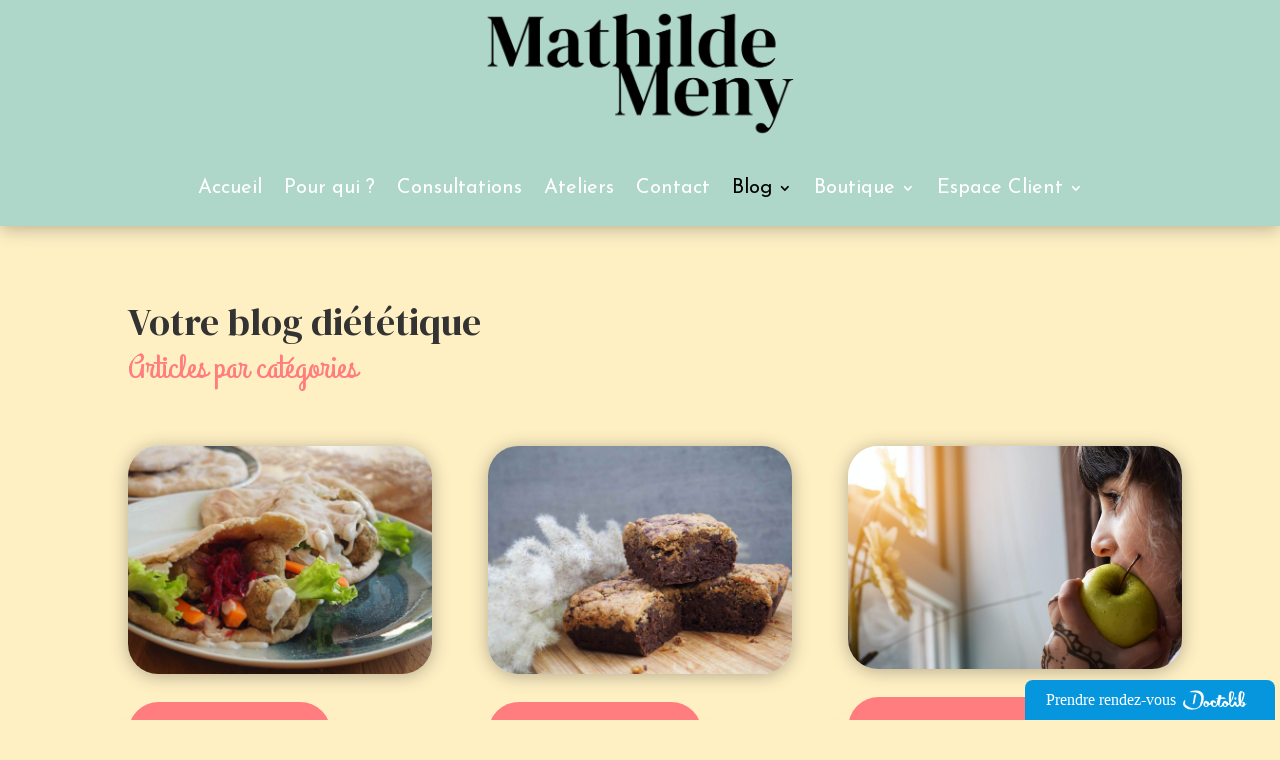

--- FILE ---
content_type: text/html; charset=UTF-8
request_url: https://mathilde-meny.fr/blog-recette-dietetique-saine-healthy
body_size: 27317
content:
<!DOCTYPE html>
<html lang="fr-FR">
<head>
	<meta charset="UTF-8" />
<meta http-equiv="X-UA-Compatible" content="IE=edge">
	<link rel="pingback" href="https://mathilde-meny.fr/xmlrpc.php" />

	<script type="text/javascript">
		document.documentElement.className = 'js';
	</script>
	
	<script>var et_site_url='https://mathilde-meny.fr';var et_post_id='2034';function et_core_page_resource_fallback(a,b){"undefined"===typeof b&&(b=a.sheet.cssRules&&0===a.sheet.cssRules.length);b&&(a.onerror=null,a.onload=null,a.href?a.href=et_site_url+"/?et_core_page_resource="+a.id+et_post_id:a.src&&(a.src=et_site_url+"/?et_core_page_resource="+a.id+et_post_id))}
</script><meta name='robots' content='index, follow, max-image-preview:large, max-snippet:-1, max-video-preview:-1' />
	<style>img:is([sizes="auto" i], [sizes^="auto," i]) { contain-intrinsic-size: 3000px 1500px }</style>
	
	<!-- This site is optimized with the Yoast SEO plugin v17.8 - https://yoast.com/wordpress/plugins/seo/ -->
	<title>Blog recette diététique saine healthy | Mathilde MENY diététicienne Lyon</title>
	<meta name="description" content="Un blog diététique destiné aux astuces et recettes de la spécialiste en rééquilibrage alimentaire, Mathilde MENY diététicienne à Lyon 9ème." />
	<link rel="canonical" href="https://mathilde-meny.fr/blog-recette-dietetique-saine-healthy" />
	<meta property="og:locale" content="fr_FR" />
	<meta property="og:type" content="article" />
	<meta property="og:title" content="Blog recette diététique saine healthy | Mathilde MENY diététicienne Lyon" />
	<meta property="og:description" content="Un blog diététique destiné aux astuces et recettes de la spécialiste en rééquilibrage alimentaire, Mathilde MENY diététicienne à Lyon 9ème." />
	<meta property="og:url" content="https://mathilde-meny.fr/blog-recette-dietetique-saine-healthy" />
	<meta property="og:site_name" content="Mathilde MENY Diététicienne Nutritionniste" />
	<meta property="article:publisher" content="https://www.facebook.com/Informationdietetique" />
	<meta property="article:modified_time" content="2022-01-03T15:35:37+00:00" />
	<meta property="og:image" content="https://mathilde-meny.fr/wp-content/uploads/2022/01/Jus-de-fruits.jpg" />
	<meta property="og:image:width" content="1545" />
	<meta property="og:image:height" content="2000" />
	<meta name="twitter:card" content="summary_large_image" />
	<meta name="twitter:label1" content="Durée de lecture estimée" />
	<meta name="twitter:data1" content="2 minutes" />
	<script type="application/ld+json" class="yoast-schema-graph">{"@context":"https://schema.org","@graph":[{"@type":"Organization","@id":"https://mathilde-meny.fr/#organization","name":"Mathilde Meny","url":"https://mathilde-meny.fr/","sameAs":["https://www.facebook.com/Informationdietetique","https://www.instagram.com/information_dietetique/?hl=fr"],"logo":{"@type":"ImageObject","@id":"https://mathilde-meny.fr/#logo","inLanguage":"fr-FR","url":"https://mathilde-meny.fr/wp-content/uploads/2021/11/logo-mathilde-meny-dieteticienne-lyon.png","contentUrl":"https://mathilde-meny.fr/wp-content/uploads/2021/11/logo-mathilde-meny-dieteticienne-lyon.png","width":3000,"height":1600,"caption":"Mathilde Meny"},"image":{"@id":"https://mathilde-meny.fr/#logo"}},{"@type":"WebSite","@id":"https://mathilde-meny.fr/#website","url":"https://mathilde-meny.fr/","name":"Mathilde MENY Di\u00e9t\u00e9ticienne Nutritionniste","description":"Di\u00e9t\u00e9ticienne Nutritionniste Lyon","publisher":{"@id":"https://mathilde-meny.fr/#organization"},"potentialAction":[{"@type":"SearchAction","target":{"@type":"EntryPoint","urlTemplate":"https://mathilde-meny.fr/?s={search_term_string}"},"query-input":"required name=search_term_string"}],"inLanguage":"fr-FR"},{"@type":"ImageObject","@id":"https://mathilde-meny.fr/blog-recette-dietetique-saine-healthy#primaryimage","inLanguage":"fr-FR","url":"https://mathilde-meny.fr/wp-content/uploads/2022/01/Jus-de-fruits.jpg","contentUrl":"https://mathilde-meny.fr/wp-content/uploads/2022/01/Jus-de-fruits.jpg","width":1545,"height":2000},{"@type":"WebPage","@id":"https://mathilde-meny.fr/blog-recette-dietetique-saine-healthy#webpage","url":"https://mathilde-meny.fr/blog-recette-dietetique-saine-healthy","name":"Blog recette di\u00e9t\u00e9tique saine healthy | Mathilde MENY di\u00e9t\u00e9ticienne Lyon","isPartOf":{"@id":"https://mathilde-meny.fr/#website"},"primaryImageOfPage":{"@id":"https://mathilde-meny.fr/blog-recette-dietetique-saine-healthy#primaryimage"},"datePublished":"2021-11-18T14:17:27+00:00","dateModified":"2022-01-03T15:35:37+00:00","description":"Un blog di\u00e9t\u00e9tique destin\u00e9 aux astuces et recettes de la sp\u00e9cialiste en r\u00e9\u00e9quilibrage alimentaire, Mathilde MENY di\u00e9t\u00e9ticienne \u00e0 Lyon 9\u00e8me.","breadcrumb":{"@id":"https://mathilde-meny.fr/blog-recette-dietetique-saine-healthy#breadcrumb"},"inLanguage":"fr-FR","potentialAction":[{"@type":"ReadAction","target":["https://mathilde-meny.fr/blog-recette-dietetique-saine-healthy"]}]},{"@type":"BreadcrumbList","@id":"https://mathilde-meny.fr/blog-recette-dietetique-saine-healthy#breadcrumb","itemListElement":[{"@type":"ListItem","position":1,"name":"Accueil","item":"https://mathilde-meny.fr/"},{"@type":"ListItem","position":2,"name":"Blog recette di\u00e9t\u00e9tique saine healthy"}]}]}</script>
	<!-- / Yoast SEO plugin. -->


<link rel='dns-prefetch' href='//fonts.googleapis.com' />
<link rel='dns-prefetch' href='//pagead2.googlesyndication.com' />
<link rel="alternate" type="application/rss+xml" title="Mathilde MENY Diététicienne Nutritionniste &raquo; Flux" href="https://mathilde-meny.fr/feed" />
<link rel="alternate" type="application/rss+xml" title="Mathilde MENY Diététicienne Nutritionniste &raquo; Flux des commentaires" href="https://mathilde-meny.fr/comments/feed" />
<link rel="alternate" type="text/calendar" title="Mathilde MENY Diététicienne Nutritionniste &raquo; iCal Feed" href="https://mathilde-meny.fr/events/?ical=1" />
<script type="text/javascript">
/* <![CDATA[ */
window._wpemojiSettings = {"baseUrl":"https:\/\/s.w.org\/images\/core\/emoji\/16.0.1\/72x72\/","ext":".png","svgUrl":"https:\/\/s.w.org\/images\/core\/emoji\/16.0.1\/svg\/","svgExt":".svg","source":{"concatemoji":"https:\/\/mathilde-meny.fr\/wp-includes\/js\/wp-emoji-release.min.js?ver=6.8.3"}};
/*! This file is auto-generated */
!function(s,n){var o,i,e;function c(e){try{var t={supportTests:e,timestamp:(new Date).valueOf()};sessionStorage.setItem(o,JSON.stringify(t))}catch(e){}}function p(e,t,n){e.clearRect(0,0,e.canvas.width,e.canvas.height),e.fillText(t,0,0);var t=new Uint32Array(e.getImageData(0,0,e.canvas.width,e.canvas.height).data),a=(e.clearRect(0,0,e.canvas.width,e.canvas.height),e.fillText(n,0,0),new Uint32Array(e.getImageData(0,0,e.canvas.width,e.canvas.height).data));return t.every(function(e,t){return e===a[t]})}function u(e,t){e.clearRect(0,0,e.canvas.width,e.canvas.height),e.fillText(t,0,0);for(var n=e.getImageData(16,16,1,1),a=0;a<n.data.length;a++)if(0!==n.data[a])return!1;return!0}function f(e,t,n,a){switch(t){case"flag":return n(e,"\ud83c\udff3\ufe0f\u200d\u26a7\ufe0f","\ud83c\udff3\ufe0f\u200b\u26a7\ufe0f")?!1:!n(e,"\ud83c\udde8\ud83c\uddf6","\ud83c\udde8\u200b\ud83c\uddf6")&&!n(e,"\ud83c\udff4\udb40\udc67\udb40\udc62\udb40\udc65\udb40\udc6e\udb40\udc67\udb40\udc7f","\ud83c\udff4\u200b\udb40\udc67\u200b\udb40\udc62\u200b\udb40\udc65\u200b\udb40\udc6e\u200b\udb40\udc67\u200b\udb40\udc7f");case"emoji":return!a(e,"\ud83e\udedf")}return!1}function g(e,t,n,a){var r="undefined"!=typeof WorkerGlobalScope&&self instanceof WorkerGlobalScope?new OffscreenCanvas(300,150):s.createElement("canvas"),o=r.getContext("2d",{willReadFrequently:!0}),i=(o.textBaseline="top",o.font="600 32px Arial",{});return e.forEach(function(e){i[e]=t(o,e,n,a)}),i}function t(e){var t=s.createElement("script");t.src=e,t.defer=!0,s.head.appendChild(t)}"undefined"!=typeof Promise&&(o="wpEmojiSettingsSupports",i=["flag","emoji"],n.supports={everything:!0,everythingExceptFlag:!0},e=new Promise(function(e){s.addEventListener("DOMContentLoaded",e,{once:!0})}),new Promise(function(t){var n=function(){try{var e=JSON.parse(sessionStorage.getItem(o));if("object"==typeof e&&"number"==typeof e.timestamp&&(new Date).valueOf()<e.timestamp+604800&&"object"==typeof e.supportTests)return e.supportTests}catch(e){}return null}();if(!n){if("undefined"!=typeof Worker&&"undefined"!=typeof OffscreenCanvas&&"undefined"!=typeof URL&&URL.createObjectURL&&"undefined"!=typeof Blob)try{var e="postMessage("+g.toString()+"("+[JSON.stringify(i),f.toString(),p.toString(),u.toString()].join(",")+"));",a=new Blob([e],{type:"text/javascript"}),r=new Worker(URL.createObjectURL(a),{name:"wpTestEmojiSupports"});return void(r.onmessage=function(e){c(n=e.data),r.terminate(),t(n)})}catch(e){}c(n=g(i,f,p,u))}t(n)}).then(function(e){for(var t in e)n.supports[t]=e[t],n.supports.everything=n.supports.everything&&n.supports[t],"flag"!==t&&(n.supports.everythingExceptFlag=n.supports.everythingExceptFlag&&n.supports[t]);n.supports.everythingExceptFlag=n.supports.everythingExceptFlag&&!n.supports.flag,n.DOMReady=!1,n.readyCallback=function(){n.DOMReady=!0}}).then(function(){return e}).then(function(){var e;n.supports.everything||(n.readyCallback(),(e=n.source||{}).concatemoji?t(e.concatemoji):e.wpemoji&&e.twemoji&&(t(e.twemoji),t(e.wpemoji)))}))}((window,document),window._wpemojiSettings);
/* ]]> */
</script>
<meta content="Divi v.4.7.4" name="generator"/><link rel='stylesheet' id='6f61845665ae8a5bd4e9a6a2731130b4a168d7bd-css' href='https://mathilde-meny.fr/wp-content/plugins/paygreen-woocommerce/static/css/global-frontoffice.css?ver=6.8.3' type='text/css' media='all' />
<link rel='stylesheet' id='d91b4ce95db2dde1861f5ae83af020fb3f0b16b8-css' href='https://mathilde-meny.fr/wp-content/plugins/paygreen-woocommerce/static/css/frontoffice-override.css?ver=6.8.3' type='text/css' media='all' />
<link rel='stylesheet' id='sb_instagram_styles-css' href='https://mathilde-meny.fr/wp-content/plugins/instagram-feed/css/sbi-styles.min.css?ver=2.9.7' type='text/css' media='all' />
<style id='wp-emoji-styles-inline-css' type='text/css'>

	img.wp-smiley, img.emoji {
		display: inline !important;
		border: none !important;
		box-shadow: none !important;
		height: 1em !important;
		width: 1em !important;
		margin: 0 0.07em !important;
		vertical-align: -0.1em !important;
		background: none !important;
		padding: 0 !important;
	}
</style>
<link rel='stylesheet' id='wp-block-library-css' href='https://mathilde-meny.fr/wp-includes/css/dist/block-library/style.min.css?ver=6.8.3' type='text/css' media='all' />
<style id='classic-theme-styles-inline-css' type='text/css'>
/*! This file is auto-generated */
.wp-block-button__link{color:#fff;background-color:#32373c;border-radius:9999px;box-shadow:none;text-decoration:none;padding:calc(.667em + 2px) calc(1.333em + 2px);font-size:1.125em}.wp-block-file__button{background:#32373c;color:#fff;text-decoration:none}
</style>
<link rel='stylesheet' id='wc-blocks-vendors-style-css' href='https://mathilde-meny.fr/wp-content/plugins/woocommerce/packages/woocommerce-blocks/build/wc-blocks-vendors-style.css?ver=6.1.0' type='text/css' media='all' />
<link rel='stylesheet' id='wc-blocks-style-css' href='https://mathilde-meny.fr/wp-content/plugins/woocommerce/packages/woocommerce-blocks/build/wc-blocks-style.css?ver=6.1.0' type='text/css' media='all' />
<style id='global-styles-inline-css' type='text/css'>
:root{--wp--preset--aspect-ratio--square: 1;--wp--preset--aspect-ratio--4-3: 4/3;--wp--preset--aspect-ratio--3-4: 3/4;--wp--preset--aspect-ratio--3-2: 3/2;--wp--preset--aspect-ratio--2-3: 2/3;--wp--preset--aspect-ratio--16-9: 16/9;--wp--preset--aspect-ratio--9-16: 9/16;--wp--preset--color--black: #000000;--wp--preset--color--cyan-bluish-gray: #abb8c3;--wp--preset--color--white: #ffffff;--wp--preset--color--pale-pink: #f78da7;--wp--preset--color--vivid-red: #cf2e2e;--wp--preset--color--luminous-vivid-orange: #ff6900;--wp--preset--color--luminous-vivid-amber: #fcb900;--wp--preset--color--light-green-cyan: #7bdcb5;--wp--preset--color--vivid-green-cyan: #00d084;--wp--preset--color--pale-cyan-blue: #8ed1fc;--wp--preset--color--vivid-cyan-blue: #0693e3;--wp--preset--color--vivid-purple: #9b51e0;--wp--preset--gradient--vivid-cyan-blue-to-vivid-purple: linear-gradient(135deg,rgba(6,147,227,1) 0%,rgb(155,81,224) 100%);--wp--preset--gradient--light-green-cyan-to-vivid-green-cyan: linear-gradient(135deg,rgb(122,220,180) 0%,rgb(0,208,130) 100%);--wp--preset--gradient--luminous-vivid-amber-to-luminous-vivid-orange: linear-gradient(135deg,rgba(252,185,0,1) 0%,rgba(255,105,0,1) 100%);--wp--preset--gradient--luminous-vivid-orange-to-vivid-red: linear-gradient(135deg,rgba(255,105,0,1) 0%,rgb(207,46,46) 100%);--wp--preset--gradient--very-light-gray-to-cyan-bluish-gray: linear-gradient(135deg,rgb(238,238,238) 0%,rgb(169,184,195) 100%);--wp--preset--gradient--cool-to-warm-spectrum: linear-gradient(135deg,rgb(74,234,220) 0%,rgb(151,120,209) 20%,rgb(207,42,186) 40%,rgb(238,44,130) 60%,rgb(251,105,98) 80%,rgb(254,248,76) 100%);--wp--preset--gradient--blush-light-purple: linear-gradient(135deg,rgb(255,206,236) 0%,rgb(152,150,240) 100%);--wp--preset--gradient--blush-bordeaux: linear-gradient(135deg,rgb(254,205,165) 0%,rgb(254,45,45) 50%,rgb(107,0,62) 100%);--wp--preset--gradient--luminous-dusk: linear-gradient(135deg,rgb(255,203,112) 0%,rgb(199,81,192) 50%,rgb(65,88,208) 100%);--wp--preset--gradient--pale-ocean: linear-gradient(135deg,rgb(255,245,203) 0%,rgb(182,227,212) 50%,rgb(51,167,181) 100%);--wp--preset--gradient--electric-grass: linear-gradient(135deg,rgb(202,248,128) 0%,rgb(113,206,126) 100%);--wp--preset--gradient--midnight: linear-gradient(135deg,rgb(2,3,129) 0%,rgb(40,116,252) 100%);--wp--preset--font-size--small: 13px;--wp--preset--font-size--medium: 20px;--wp--preset--font-size--large: 36px;--wp--preset--font-size--x-large: 42px;--wp--preset--spacing--20: 0.44rem;--wp--preset--spacing--30: 0.67rem;--wp--preset--spacing--40: 1rem;--wp--preset--spacing--50: 1.5rem;--wp--preset--spacing--60: 2.25rem;--wp--preset--spacing--70: 3.38rem;--wp--preset--spacing--80: 5.06rem;--wp--preset--shadow--natural: 6px 6px 9px rgba(0, 0, 0, 0.2);--wp--preset--shadow--deep: 12px 12px 50px rgba(0, 0, 0, 0.4);--wp--preset--shadow--sharp: 6px 6px 0px rgba(0, 0, 0, 0.2);--wp--preset--shadow--outlined: 6px 6px 0px -3px rgba(255, 255, 255, 1), 6px 6px rgba(0, 0, 0, 1);--wp--preset--shadow--crisp: 6px 6px 0px rgba(0, 0, 0, 1);}:where(.is-layout-flex){gap: 0.5em;}:where(.is-layout-grid){gap: 0.5em;}body .is-layout-flex{display: flex;}.is-layout-flex{flex-wrap: wrap;align-items: center;}.is-layout-flex > :is(*, div){margin: 0;}body .is-layout-grid{display: grid;}.is-layout-grid > :is(*, div){margin: 0;}:where(.wp-block-columns.is-layout-flex){gap: 2em;}:where(.wp-block-columns.is-layout-grid){gap: 2em;}:where(.wp-block-post-template.is-layout-flex){gap: 1.25em;}:where(.wp-block-post-template.is-layout-grid){gap: 1.25em;}.has-black-color{color: var(--wp--preset--color--black) !important;}.has-cyan-bluish-gray-color{color: var(--wp--preset--color--cyan-bluish-gray) !important;}.has-white-color{color: var(--wp--preset--color--white) !important;}.has-pale-pink-color{color: var(--wp--preset--color--pale-pink) !important;}.has-vivid-red-color{color: var(--wp--preset--color--vivid-red) !important;}.has-luminous-vivid-orange-color{color: var(--wp--preset--color--luminous-vivid-orange) !important;}.has-luminous-vivid-amber-color{color: var(--wp--preset--color--luminous-vivid-amber) !important;}.has-light-green-cyan-color{color: var(--wp--preset--color--light-green-cyan) !important;}.has-vivid-green-cyan-color{color: var(--wp--preset--color--vivid-green-cyan) !important;}.has-pale-cyan-blue-color{color: var(--wp--preset--color--pale-cyan-blue) !important;}.has-vivid-cyan-blue-color{color: var(--wp--preset--color--vivid-cyan-blue) !important;}.has-vivid-purple-color{color: var(--wp--preset--color--vivid-purple) !important;}.has-black-background-color{background-color: var(--wp--preset--color--black) !important;}.has-cyan-bluish-gray-background-color{background-color: var(--wp--preset--color--cyan-bluish-gray) !important;}.has-white-background-color{background-color: var(--wp--preset--color--white) !important;}.has-pale-pink-background-color{background-color: var(--wp--preset--color--pale-pink) !important;}.has-vivid-red-background-color{background-color: var(--wp--preset--color--vivid-red) !important;}.has-luminous-vivid-orange-background-color{background-color: var(--wp--preset--color--luminous-vivid-orange) !important;}.has-luminous-vivid-amber-background-color{background-color: var(--wp--preset--color--luminous-vivid-amber) !important;}.has-light-green-cyan-background-color{background-color: var(--wp--preset--color--light-green-cyan) !important;}.has-vivid-green-cyan-background-color{background-color: var(--wp--preset--color--vivid-green-cyan) !important;}.has-pale-cyan-blue-background-color{background-color: var(--wp--preset--color--pale-cyan-blue) !important;}.has-vivid-cyan-blue-background-color{background-color: var(--wp--preset--color--vivid-cyan-blue) !important;}.has-vivid-purple-background-color{background-color: var(--wp--preset--color--vivid-purple) !important;}.has-black-border-color{border-color: var(--wp--preset--color--black) !important;}.has-cyan-bluish-gray-border-color{border-color: var(--wp--preset--color--cyan-bluish-gray) !important;}.has-white-border-color{border-color: var(--wp--preset--color--white) !important;}.has-pale-pink-border-color{border-color: var(--wp--preset--color--pale-pink) !important;}.has-vivid-red-border-color{border-color: var(--wp--preset--color--vivid-red) !important;}.has-luminous-vivid-orange-border-color{border-color: var(--wp--preset--color--luminous-vivid-orange) !important;}.has-luminous-vivid-amber-border-color{border-color: var(--wp--preset--color--luminous-vivid-amber) !important;}.has-light-green-cyan-border-color{border-color: var(--wp--preset--color--light-green-cyan) !important;}.has-vivid-green-cyan-border-color{border-color: var(--wp--preset--color--vivid-green-cyan) !important;}.has-pale-cyan-blue-border-color{border-color: var(--wp--preset--color--pale-cyan-blue) !important;}.has-vivid-cyan-blue-border-color{border-color: var(--wp--preset--color--vivid-cyan-blue) !important;}.has-vivid-purple-border-color{border-color: var(--wp--preset--color--vivid-purple) !important;}.has-vivid-cyan-blue-to-vivid-purple-gradient-background{background: var(--wp--preset--gradient--vivid-cyan-blue-to-vivid-purple) !important;}.has-light-green-cyan-to-vivid-green-cyan-gradient-background{background: var(--wp--preset--gradient--light-green-cyan-to-vivid-green-cyan) !important;}.has-luminous-vivid-amber-to-luminous-vivid-orange-gradient-background{background: var(--wp--preset--gradient--luminous-vivid-amber-to-luminous-vivid-orange) !important;}.has-luminous-vivid-orange-to-vivid-red-gradient-background{background: var(--wp--preset--gradient--luminous-vivid-orange-to-vivid-red) !important;}.has-very-light-gray-to-cyan-bluish-gray-gradient-background{background: var(--wp--preset--gradient--very-light-gray-to-cyan-bluish-gray) !important;}.has-cool-to-warm-spectrum-gradient-background{background: var(--wp--preset--gradient--cool-to-warm-spectrum) !important;}.has-blush-light-purple-gradient-background{background: var(--wp--preset--gradient--blush-light-purple) !important;}.has-blush-bordeaux-gradient-background{background: var(--wp--preset--gradient--blush-bordeaux) !important;}.has-luminous-dusk-gradient-background{background: var(--wp--preset--gradient--luminous-dusk) !important;}.has-pale-ocean-gradient-background{background: var(--wp--preset--gradient--pale-ocean) !important;}.has-electric-grass-gradient-background{background: var(--wp--preset--gradient--electric-grass) !important;}.has-midnight-gradient-background{background: var(--wp--preset--gradient--midnight) !important;}.has-small-font-size{font-size: var(--wp--preset--font-size--small) !important;}.has-medium-font-size{font-size: var(--wp--preset--font-size--medium) !important;}.has-large-font-size{font-size: var(--wp--preset--font-size--large) !important;}.has-x-large-font-size{font-size: var(--wp--preset--font-size--x-large) !important;}
:where(.wp-block-post-template.is-layout-flex){gap: 1.25em;}:where(.wp-block-post-template.is-layout-grid){gap: 1.25em;}
:where(.wp-block-columns.is-layout-flex){gap: 2em;}:where(.wp-block-columns.is-layout-grid){gap: 2em;}
:root :where(.wp-block-pullquote){font-size: 1.5em;line-height: 1.6;}
</style>
<link rel='stylesheet' id='doctolib-btn-style-css' href='https://mathilde-meny.fr/wp-content/plugins/button-for-doctolib/style.css?ver=6.8.3' type='text/css' media='all' />
<link rel='stylesheet' id='theme.css-css' href='https://mathilde-meny.fr/wp-content/plugins/popup-builder/public/css/theme.css?ver=4.0.5' type='text/css' media='all' />
<link rel='stylesheet' id='ResetFormStyle.css-css' href='https://mathilde-meny.fr/wp-content/plugins/popup-builder/public/css/ResetFormStyle.css?ver=4.0.5' type='text/css' media='all' />
<link rel='stylesheet' id='SubscriptionForm.css-css' href='https://mathilde-meny.fr/wp-content/plugins/popup-builder/public/css/SubscriptionForm.css?ver=4.0.5' type='text/css' media='all' />
<link rel='stylesheet' id='woocommerce-layout-css' href='https://mathilde-meny.fr/wp-content/plugins/woocommerce/assets/css/woocommerce-layout.css?ver=5.9.1' type='text/css' media='all' />
<link rel='stylesheet' id='woocommerce-smallscreen-css' href='https://mathilde-meny.fr/wp-content/plugins/woocommerce/assets/css/woocommerce-smallscreen.css?ver=5.9.1' type='text/css' media='only screen and (max-width: 768px)' />
<link rel='stylesheet' id='woocommerce-general-css' href='https://mathilde-meny.fr/wp-content/plugins/woocommerce/assets/css/woocommerce.css?ver=5.9.1' type='text/css' media='all' />
<style id='woocommerce-inline-inline-css' type='text/css'>
.woocommerce form .form-row .required { visibility: visible; }
</style>
<link rel='stylesheet' id='divi-fonts-css' href='https://fonts.googleapis.com/css?family=Open+Sans:300italic,400italic,600italic,700italic,800italic,400,300,600,700,800&#038;subset=latin,latin-ext&#038;display=swap' type='text/css' media='all' />
<link rel='stylesheet' id='divi-style-css' href='https://mathilde-meny.fr/wp-content/themes/Divi/style.css?ver=4.7.4' type='text/css' media='all' />
<link rel='stylesheet' id='et-builder-googlefonts-cached-css' href='https://fonts.googleapis.com/css?family=Josefin+Sans:100,100italic,300,300italic,regular,italic,600,600italic,700,700italic|DM+Serif+Display:regular,italic|Grand+Hotel:regular&#038;subset=latin,latin-ext&#038;display=swap' type='text/css' media='all' />
<link rel='stylesheet' id='wpforms-choicesjs-css' href='https://mathilde-meny.fr/wp-content/plugins/wpforms/assets/css/integrations/divi/choices.min.css?ver=10.2.0' type='text/css' media='all' />
<link rel='stylesheet' id='wpforms-smart-phone-field-css' href='https://mathilde-meny.fr/wp-content/plugins/wpforms/assets/pro/css/integrations/divi/intl-tel-input.min.css?ver=21.2.8' type='text/css' media='all' />
<link rel='stylesheet' id='wpforms-richtext-field-css' href='https://mathilde-meny.fr/wp-content/plugins/wpforms/assets/pro/css/integrations/divi/richtext.min.css?ver=1.9.4' type='text/css' media='all' />
<link rel='stylesheet' id='wpforms-content-field-css' href='https://mathilde-meny.fr/wp-content/plugins/wpforms/assets/pro/css/integrations/divi/content.min.css?ver=1.9.4' type='text/css' media='all' />
<link rel='stylesheet' id='wpforms-divi-pro-classic-full-css' href='https://mathilde-meny.fr/wp-content/plugins/wpforms/assets/pro/css/integrations/divi/wpforms-classic-full.min.css?ver=1.9.4' type='text/css' media='all' />
<link rel='stylesheet' id='dashicons-css' href='https://mathilde-meny.fr/wp-includes/css/dashicons.min.css?ver=6.8.3' type='text/css' media='all' />
<script type="text/javascript" src="https://mathilde-meny.fr/wp-includes/js/jquery/jquery.min.js?ver=3.7.1" id="jquery-core-js"></script>
<script type="text/javascript" src="https://mathilde-meny.fr/wp-includes/js/jquery/jquery-migrate.min.js?ver=3.4.1" id="jquery-migrate-js"></script>
<script type="text/javascript" id="Popup.js-js-before">
/* <![CDATA[ */
var sgpbPublicUrl = "https:\/\/mathilde-meny.fr\/wp-content\/plugins\/popup-builder\/public\/";
var SGPB_JS_LOCALIZATION = {"imageSupportAlertMessage":"Seuls les fichiers image sont support\u00e9s","areYouSure":"Confirmez-vous\u00a0?","addButtonSpinner":"L","audioSupportAlertMessage":"Seuls les fichiers sons sont pris en charge (p. ex., mp3, wav, m4a, ogg)","publishPopupBeforeElementor":"Publier la fen\u00eatre modale avant de commencer \u00e0 utiliser Elementor avec elle\u00a0!","publishPopupBeforeDivi":"Publier la fen\u00eatre modale avant de commencer \u00e0 utiliser Divi Builder avec elle\u00a0!","closeButtonAltText":"Fermer"};
/* ]]> */
</script>
<script type="text/javascript" src="https://mathilde-meny.fr/wp-content/plugins/popup-builder/public/js/Popup.js?ver=4.0.5" id="Popup.js-js"></script>
<script type="text/javascript" src="https://mathilde-meny.fr/wp-content/plugins/popup-builder/public/js/PopupConfig.js?ver=4.0.5" id="PopupConfig.js-js"></script>
<script type="text/javascript" id="PopupBuilder.js-js-before">
/* <![CDATA[ */
var SGPB_POPUP_PARAMS = {"popupTypeAgeRestriction":"ageRestriction","defaultThemeImages":{"1":"https:\/\/mathilde-meny.fr\/wp-content\/plugins\/popup-builder\/public\/img\/theme_1\/close.png","2":"https:\/\/mathilde-meny.fr\/wp-content\/plugins\/popup-builder\/public\/img\/theme_2\/close.png","3":"https:\/\/mathilde-meny.fr\/wp-content\/plugins\/popup-builder\/public\/img\/theme_3\/close.png","5":"https:\/\/mathilde-meny.fr\/wp-content\/plugins\/popup-builder\/public\/img\/theme_5\/close.png","6":"https:\/\/mathilde-meny.fr\/wp-content\/plugins\/popup-builder\/public\/img\/theme_6\/close.png"},"homePageUrl":"https:\/\/mathilde-meny.fr\/","isPreview":false,"convertedIdsReverse":[],"dontShowPopupExpireTime":365,"conditionalJsClasses":[],"disableAnalyticsGeneral":false};
var SGPB_JS_PACKAGES = {"packages":{"current":1,"free":1,"silver":2,"gold":3,"platinum":4},"extensions":{"geo-targeting":false,"advanced-closing":false}};
var SGPB_JS_PARAMS = {"ajaxUrl":"https:\/\/mathilde-meny.fr\/wp-admin\/admin-ajax.php","nonce":"d6054728ca"};
/* ]]> */
</script>
<script type="text/javascript" src="https://mathilde-meny.fr/wp-content/plugins/popup-builder/public/js/PopupBuilder.js?ver=4.0.5" id="PopupBuilder.js-js"></script>
<script type="text/javascript" src="https://mathilde-meny.fr/wp-content/plugins/popup-builder/public/js/Subscription.js?ver=4.0.5" id="Subscription.js-js"></script>
<script type="text/javascript" src="https://mathilde-meny.fr/wp-content/plugins/popup-builder/public/js/Validate.js?ver=4.0.5" id="Validate.js-js"></script>
<link rel="https://api.w.org/" href="https://mathilde-meny.fr/wp-json/" /><link rel="alternate" title="JSON" type="application/json" href="https://mathilde-meny.fr/wp-json/wp/v2/pages/2034" /><link rel="EditURI" type="application/rsd+xml" title="RSD" href="https://mathilde-meny.fr/xmlrpc.php?rsd" />
<meta name="generator" content="WordPress 6.8.3" />
<meta name="generator" content="WooCommerce 5.9.1" />
<link rel='shortlink' href='https://mathilde-meny.fr/?p=2034' />
<link rel="alternate" title="oEmbed (JSON)" type="application/json+oembed" href="https://mathilde-meny.fr/wp-json/oembed/1.0/embed?url=https%3A%2F%2Fmathilde-meny.fr%2Fblog-recette-dietetique-saine-healthy" />
<link rel="alternate" title="oEmbed (XML)" type="text/xml+oembed" href="https://mathilde-meny.fr/wp-json/oembed/1.0/embed?url=https%3A%2F%2Fmathilde-meny.fr%2Fblog-recette-dietetique-saine-healthy&#038;format=xml" />
	<style type="text/css">
		.betterdocs-wraper.betterdocs-main-wraper {
						background-color: #ffffff;		
																				}
		.betterdocs-archive-wrap.betterdocs-archive-main {
			padding-top: 50px;
			padding-bottom: 50px;
			padding-left: 0px;
			padding-right: 0px;
		}
		.betterdocs-archive-wrap.betterdocs-archive-main {
			width: 100%;
			max-width: 1600px;
		}
		.betterdocs-categories-wrap.single-kb.layout-masonry .docs-single-cat-wrap {
			margin-bottom: 15px;
		}
		.betterdocs-categories-wrap.single-kb.layout-flex .docs-single-cat-wrap {
			margin: 15px; 
		}
		.betterdocs-categories-wrap.single-kb .docs-single-cat-wrap .docs-cat-title-wrap { 
			padding-top: 20px; 
		}

		.betterdocs-categories-wrap.single-kb .docs-single-cat-wrap .docs-cat-title-wrap, 
		.betterdocs-archive-main .docs-item-container { 
			padding-right: 20px;
			padding-left: 20px;  
		}
		.betterdocs-archive-main .docs-item-container { 
			padding-bottom: 20px; 
		}
		.betterdocs-category-box.single-kb .docs-single-cat-wrap,
		.betterdocs-categories-wrap.single-kb .docs-single-cat-wrap.docs-cat-list-2-box {
			padding-top: 20px; 
			padding-right: 20px;
			padding-left: 20px; 
			padding-bottom: 20px; 
		}
		.betterdocs-categories-wrap.betterdocs-category-box .docs-single-cat-wrap p{
						color: #566e8b;
					}
		.betterdocs-categories-wrap.single-kb .docs-single-cat-wrap,
		.betterdocs-categories-wrap.single-kb .docs-single-cat-wrap .docs-cat-title-wrap {
						border-top-left-radius: 5px;
									border-top-right-radius: 5px;
					}
		.betterdocs-categories-wrap.single-kb .docs-single-cat-wrap,
		.betterdocs-categories-wrap.single-kb .docs-single-cat-wrap .docs-item-container {
						border-bottom-right-radius: 5px;
									border-bottom-left-radius: 5px;
					}
		.betterdocs-category-list .betterdocs-categories-wrap .docs-single-cat-wrap,
		.betterdocs-category-box.white-bg .docs-single-cat-wrap,
		.betterdocs-categories-wrap.white-bg .docs-single-cat-wrap {
						background-color: #fff;
					}
		.betterdocs-category-box.single-kb.ash-bg .docs-single-cat-wrap {
						background-color: #f8f8fc;
					}
		.betterdocs-category-box.single-kb .docs-single-cat-wrap:hover,
		.betterdocs-categories-wrap.single-kb.white-bg .docs-single-cat-wrap.docs-cat-list-2-box:hover {
						background-color: #fff;
					}
		.betterdocs-category-box.single-kb .docs-single-cat-wrap img {
						margin-bottom: 20px;
					}
		.betterdocs-category-box.single-kb .docs-single-cat-wrap .docs-cat-title,
		.pro-layout-4.single-kb .docs-cat-list-2-box-content .docs-cat-title {
						margin-bottom: 15px;
					}
		.betterdocs-category-box.single-kb .docs-single-cat-wrap p {
						margin-bottom: 15px;
					}
		.betterdocs-category-box.single-kb .docs-single-cat-wrap span {
					}
		.docs-cat-title img {
			height: 32px; 
		}
		.betterdocs-category-box.single-kb .docs-single-cat-wrap img { 
			height: 80px; 
		}
		.single-kb .docs-cat-title-inner .docs-cat-heading,
		.betterdocs-category-box.single-kb .docs-single-cat-wrap .docs-cat-title,
		.single-kb .docs-cat-list-2-box .docs-cat-title,
		.single-kb .docs-cat-list-2-items .docs-cat-title {
			font-size: 20px;
		}
        .single-kb .docs-cat-title-inner .docs-cat-heading {
			color: #528ffe; 
		}
		.betterdocs-category-box.single-kb .docs-single-cat-wrap .docs-cat-title,
		.single-kb .docs-cat-list-2 .docs-cat-title {
			color: #333333;
		}
				.docs-cat-title-inner {
			border-color: #528ffe; 
			padding-bottom: 20px;
		}
		.docs-cat-title-inner .docs-item-count span {
			color: #ffffff; 
			font-size: 15px;
		}
		.betterdocs-category-box.single-kb .docs-single-cat-wrap span,
		.single-kb .docs-cat-list-2-box .title-count span {
			color: #707070; 
			font-size: 15px;
		}
		.betterdocs-categories-wrap.single-kb .docs-cat-title-wrap .docs-item-count span {
			font-size: 15px;
		}
		.betterdocs-categories-wrap .docs-item-count {
			background-color: #528ffe; 
		}

		.betterdocs-categories-wrap.single-kb .docs-cat-title-inner span {
			background-color: rgba(82,143,254,0.44);
			border-color: #ffffff;
			border-style: none;
			width: 30px; 
			height: 30px;
			border-top-width: 0px;
			border-right-width: 0px;
			border-bottom-width: 0px;
			border-left-width: 0px;
		}
		.betterdocs-categories-wrap.single-kb .docs-item-container ul {
			background-color: rgba(255,255,255,0);
			padding-top: 0px;
			padding-bottom: 0px;
			padding-right: 0px;
			padding-left: 0px;
		}
		.betterdocs-categories-wrap.single-kb .docs-item-container {
			background-color: #ffffff;
		}
		.betterdocs-categories-wrap.single-kb .docs-item-container li,
		.betterdocs-categories-wrap.single-kb .docs-item-container .docs-sub-cat-title {
			margin-top: 10px;
			margin-right: 10px;
			margin-left: 10px;
		}
        .betterdocs-categories-wrap.single-kb .docs-item-container li {
            margin-bottom: 10px;
			padding-top: 0px;
			padding-right: 0px;
			padding-bottom: 0px;
			padding-left: 0px;
        }
		.betterdocs-categories-wrap.single-kb .docs-item-container li svg {
			fill: #566e8b;
			font-size: 15px;
            min-width: 15px;
		}
		.betterdocs-categories-wrap.single-kb li a {
			color: #566e8b;
			font-size: 15px;
		}
				.betterdocs-categories-wrap.single-kb .docs-item-container .docs-sub-cat li a {
			color: #566e8b;
		}
						.betterdocs-categories-wrap.single-kb .docs-item-container .docs-sub-cat li a:hover {
			color: #566e8b;
		}
						.betterdocs-categories-wrap.single-kb .docs-item-container .docs-sub-cat li svg {
			fill: #566e8b;
		}
				.betterdocs-categories-wrap.single-kb li a:hover {
			color: #566e8b;
		}
		.betterdocs-categories-wrap.single-kb .docs-item-container .docs-sub-cat-title svg {
			fill: #566e8b;
			font-size: 15px;
		}
		.betterdocs-categories-wrap.single-kb .docs-sub-cat-title a {
			color: #566e8b;
			font-size: 17px;
		}
		.betterdocs-categories-wrap.single-kb .docs-sub-cat-title a:hover {
			color: #566e8b;
		}
		.docs-cat-link-btn, .docs-cat-link-btn:visited {
			background-color: #ffffff;
			font-size: 16px;
			color: #528ffe;
			border-color: #528ffe;
			border-top-left-radius: 50px;
			border-top-right-radius: 50px;
			border-bottom-right-radius: 50px;
			border-bottom-left-radius: 50px;
			padding-top: 10px;
			padding-right: 20px;
			padding-bottom: 10px;
			padding-left: 20px;
			border-width: 1px;
		}

		.docs-cat-link-btn, .docs-cat-link-btn{
			border-width: 1px;
		}
		.docs-cat-link-btn:hover {
			background-color: #528ffe;
			color: #fff;
			border-color: #528ffe;
		}
		.docs-single-cat-wrap .docs-item-container .docs-cat-link-btn {
			margin-top: 10px;
			margin-bottom: 10px;
			margin-left: 20px;
			margin-right: 20px;
		}
		.betterdocs-single-bg .betterdocs-content-area, .betterdocs-single-bg .betterdocs-content-full {
			background-color: ;	
		}
		.betterdocs-single-wraper .betterdocs-content-area {
			padding-top: 30px;
			padding-right: 25px;
			padding-bottom: 30px;
			padding-left: 25px;
		}
		.betterdocs-single-wraper .betterdocs-content-area .docs-single-main {
			padding-top: 20px;
			padding-right: 20px;
			padding-bottom: 20px;
			padding-left: 20px;
		}
		.betterdocs-single-layout2 .docs-content-full-main .doc-single-content-wrapper {
			padding-top: 0px;
			padding-right: 0px;
			padding-bottom: 0px;
			padding-left: 0px;
		}
		.betterdocs-single-layout3 .docs-content-full-main .doc-single-content-wrapper {
			padding-top: 0px;
			padding-right: 0px;
			padding-bottom: 0px;
			padding-left: 0px;
		}
		.docs-single-title .betterdocs-entry-title {
			font-size: 36px;
			color: #3f5876;
		}
		.betterdocs-breadcrumb .betterdocs-breadcrumb-item a {
			font-size: 16px;
			color: #566e8b;
		}
		.betterdocs-breadcrumb .betterdocs-breadcrumb-list .betterdocs-breadcrumb-item a:hover {
			color: #566e8b;
		}
		.betterdocs-breadcrumb .breadcrumb-delimiter {
			color: #566e8b;
		}
		.betterdocs-breadcrumb-item.current span {
			font-size: 16px;
			color: #528fff;
		}
		.betterdocs-toc {
			background-color: #fff;
			padding-top: 20px;
			padding-right: 25px;
			padding-bottom: 20px;
			padding-left: 20px;
		}
		.betterdocs-entry-content .betterdocs-toc {
			margin-bottom: 20px;
		}
		.sticky-toc-container {
			width: 320px;
		}
		.sticky-toc-container.toc-sticky {
			z-index: 2;
			margin-top: 0px;
		}
		.betterdocs-toc > .toc-title {
			color: #3f5876;
			font-size: 18px;
		}
		.betterdocs-entry-content .betterdocs-toc.collapsible-sm .angle-icon {
			color: #3f5876;
		}
		.betterdocs-toc > .toc-list a {
			color: #566e8b;
			font-size: 14px;
			margin-top: 5px;
			margin-right: 0px;
			margin-bottom: 5px;
			margin-left: 0px;
		}
		.betterdocs-toc > .toc-list li a:before {
			font-size: 12px;
			color: #566e8b;
		}
		.betterdocs-toc > .toc-list li:before {
			padding-top: 5px;
		}
		.betterdocs-toc > .toc-list a:hover {
			color: #528fff;
		}
		.feedback-form-link .feedback-form-icon svg, .feedback-form-link .feedback-form-icon img {
			width: 26px;
		}
		.betterdocs-toc > .toc-list a.active {
			color: #528fff;
		}
		.betterdocs-content {
			color: #4d4d4d;
			font-size: 16px;
		}
		.betterdocs-social-share .betterdocs-social-share-heading h5 {
			color: #566e8b;
		}
		.betterdocs-entry-footer .feedback-form-link {
			color: #566e8b;
			font-size: 15px;
		}
		.betterdocs-entry-footer .feedback-update-form .feedback-form-link:hover {
			color: #566e8b;
		}
        .betterdocs-entry-footer .feedback-form .modal-content .feedback-form-title {
            color: #3f5876;
            font-size: 21px;
        }
		.docs-navigation a {
			color: #3f5876;
			font-size: 16px;
		}
		.docs-navigation a:hover {
			color: #3f5876;
		}
		.docs-navigation a svg{
			fill: #5edf8e;
			min-width: 16px;
			width: 16px;
		}
		.betterdocs-entry-footer .update-date{
			color: #566e8b;
			font-size: 14px;
		}
		.betterdocs-credit p{
			color: #201d3a;
			font-size: 14px;
		}
		.betterdocs-credit p a{
			color: #528fff;
		}
		.betterdocs-sidebar-content.betterdocs-category-sidebar .betterdocs-categories-wrap,
		.betterdocs-category-wraper .betterdocs-full-sidebar-left {
			background-color: #ffffff;
		}
		.betterdocs-single-layout1 .betterdocs-sidebar-content .betterdocs-categories-wrap {
						border-top-left-radius: 5px;
									border-top-right-radius: 5px;
									border-bottom-right-radius: 5px;
									border-bottom-left-radius: 5px;
					}
		.betterdocs-sidebar-content.betterdocs-category-sidebar .docs-single-cat-wrap .docs-cat-title-wrap {
			background-color: #ffffff;
		}
		.betterdocs-sidebar-content.betterdocs-category-sidebar .docs-cat-title img {
			height: 24px;
		}
		.betterdocs-sidebar-content.betterdocs-category-sidebar .docs-cat-title-inner .docs-cat-heading{
			color: #3f5876;
			font-size: 16px;
		}
		.betterdocs-sidebar-content.betterdocs-category-sidebar .docs-cat-title-inner .docs-cat-heading:hover {
			color: #3f5876 !important;
		}
		.betterdocs-sidebar-content.betterdocs-category-sidebar .docs-cat-title-inner .cat-list-arrow-down {
			color: #3f5876;
		}
		.betterdocs-sidebar-content.betterdocs-category-sidebar .docs-single-cat-wrap .active-title .docs-cat-title-inner .docs-cat-heading,
		.betterdocs-sidebar-content.betterdocs-category-sidebar .active-title .docs-cat-title-inner .docs-cat-heading,
		.betterdocs-category-wraper .betterdocs-full-sidebar-left .docs-cat-title-wrap::after {
			color: #3f5876;
		}
		.betterdocs-sidebar-content.betterdocs-category-sidebar .docs-item-count {
			background-color: #528ffe;
		}
		.betterdocs-sidebar-content.betterdocs-category-sidebar .docs-item-count span {
			background-color: rgba(82, 143, 255, 0.2);
			color: #ffffff;
			font-size: 12px;
		}
		.betterdocs-sidebar-content.betterdocs-category-sidebar .betterdocs-categories-wrap .docs-single-cat-wrap {
			margin-top: 5px;
			margin-right: 0px;
			margin-bottom: 5px;
			margin-left: 0px;
		}
		.betterdocs-sidebar-content.betterdocs-category-sidebar .betterdocs-categories-wrap, .betterdocs-full-sidebar-left .betterdocs-categories-wrap {
			padding-top: 0px;
			padding-right: 0px;
			padding-bottom: 0px;
			padding-left: 0px;
		}
		.betterdocs-sidebar-content.betterdocs-category-sidebar .betterdocs-categories-wrap .docs-single-cat-wrap .docs-cat-title-wrap {
			padding-top: 10px;
			padding-right: 15px;
			padding-bottom: 10px;
			padding-left: 15px;
		}
		.betterdocs-single-layout2 .betterdocs-full-sidebar-left .betterdocs-sidebar-content .betterdocs-categories-wrap .docs-cat-title-inner {
						background-color: #ffffff;		
						padding-top: 10px;
			padding-right: 15px;
			padding-bottom: 10px;
			padding-left: 15px;
		}
		.betterdocs-sidebar-content.betterdocs-category-sidebar .docs-item-container{
			background-color: #ffffff;
		}
		.betterdocs-sidebar-content.betterdocs-category-sidebar .docs-single-cat-wrap .docs-cat-title-wrap.active-title{
			background-color: rgba(90, 148, 255, .1);
			border-color: #528fff;
		}
		.betterdocs-sidebar-content.betterdocs-category-sidebar .betterdocs-categories-wrap .docs-item-container li {
			padding-left: 0;
			margin-top: 10px;
			margin-right: 10px;
			margin-bottom: 10px;
			margin-left: 10px;
		}
		.betterdocs-single-layout2 .betterdocs-sidebar-content .betterdocs-categories-wrap .docs-item-container li {
			margin-right: 0 !important;
		}
		.betterdocs-sidebar-content.betterdocs-category-sidebar .betterdocs-categories-wrap li a {
			color: #566e8b;
			font-size: 14px;
		}
		.betterdocs-sidebar-content.betterdocs-category-sidebar .betterdocs-categories-wrap li a:hover {
			color: #528fff;
		}
		.betterdocs-sidebar-content.betterdocs-category-sidebar .betterdocs-categories-wrap li svg {
			fill: #566e8b;
			font-size: 14px;
		}
        .betterdocs-sidebar-content .betterdocs-categories-wrap li a.active,
        .betterdocs-sidebar-content .betterdocs-categories-wrap li.sub-list a.active {
            color: #528fff;
        }
		.betterdocs-category-wraper.betterdocs-single-wraper{
																				}	
		.betterdocs-category-wraper.betterdocs-single-wraper .docs-listing-main .docs-category-listing{
						background-color: #ffffff;
						margin-top: 0px;
			margin-right: 0px;
			margin-bottom: 0px;
			margin-left: 0px;
			padding-top: 30px;
			padding-right: 30px;
			padding-bottom: 30px;
			padding-left: 30px;
			border-radius: 5px;
		}
		.betterdocs-category-wraper .docs-category-listing .docs-cat-title .docs-cat-heading {
			color: #566e8b;
			font-size: 20px;
			margin-top: 0px;
			margin-right: 0px;
			margin-bottom: 20px;
			margin-left: 0px;
		}
		.betterdocs-category-wraper .docs-category-listing .docs-cat-title p {
			color: #566e8b;
			font-size: 14px;
			margin-top: 0px;
			margin-right: 0px;
			margin-bottom: 20px;
			margin-left: 0px;
		}
		.betterdocs-category-wraper .docs-listing-main .docs-category-listing .docs-list ul li, 
		.betterdocs-category-wraper .docs-listing-main .docs-category-listing .docs-list .docs-sub-cat-title {
			margin-top: 10px;
			margin-right: 0px;
			margin-bottom: 10px;
			margin-left: 0px;
		}
		.betterdocs-category-wraper .docs-listing-main .docs-category-listing .docs-list ul li svg {
			fill: #566e8b;
			font-size: 16px;
            min-width: 16px;
		}
		.betterdocs-category-wraper .docs-listing-main .docs-category-listing .docs-list ul li a {
			color: #566e8b;
			font-size: 14px;
		}
		.betterdocs-category-wraper .docs-listing-main .docs-category-listing .docs-list ul li a:hover {
			color: #528ffe;
		}
				.betterdocs-category-wraper .docs-listing-main .docs-category-listing .docs-list .docs-sub-cat li a {
			color: #566e8b;
		}
						.betterdocs-category-wraper .docs-listing-main .docs-category-listing .docs-list .docs-sub-cat li a:hover {
			color: #566e8b;
		}
						.betterdocs-category-wraper .docs-listing-main .docs-category-listing .docs-list .docs-sub-cat li svg {
			fill: #566e8b;
		}
				.betterdocs-category-wraper .docs-listing-main .docs-category-listing .docs-list .docs-sub-cat-title svg {
			fill: #566e8b;
			font-size: 15px;
		}
		.betterdocs-category-wraper .docs-listing-main .docs-category-listing .docs-list .docs-sub-cat-title a {
			color: #566e8b;
			font-size: 17px;
		}
		.betterdocs-category-wraper .docs-listing-main .docs-category-listing .docs-list .docs-sub-cat-title a:hover {
			color: #566e8b;
		}

		.betterdocs-search-form-wrap{
						background-color: #f7f7f7;
																					padding-top: 50px;
			padding-right: 20px;
			padding-bottom: 50px;
			padding-left: 20px;
			margin-top:0px;
			margin-right:0px;
			margin-bottom:0px;
			margin-left:0px;
					}
		.betterdocs-search-heading h2 {
			line-height: 1.2;
			font-size: 40px;
			color: #566e8b;
			margin-top: 0px;
			margin-right: 0px;
			margin-bottom: 20px;
			margin-left: 0px;
		}
		.betterdocs-search-heading h3 {
			line-height: 1.2;
			font-size: 16px;
			color: #566e8b;
			margin-top: 0px;
			margin-right: 0px;
			margin-bottom: 20px;
			margin-left: 0px;
		}
		.betterdocs-searchform {
			background-color: #ffffff;
			border-radius: 8px;
			padding-top: 22px;
			padding-right: 15px;
			padding-bottom: 22px;
			padding-left: 15px;
		}
		.betterdocs-searchform .betterdocs-search-field{
			font-size: 18px;
			color: #595959;
		}
		.betterdocs-searchform svg.docs-search-icon {
			fill: #444b54;
			height: 30px;
		}
		.docs-search-close path.close-line {
			fill: #ff697b;	
		}
		.docs-search-close path.close-border {
			fill: #444b54;	
		}
		.docs-search-loader {
			stroke: #444b54;	
		}
		.betterdocs-searchform svg.docs-search-icon:hover {
			fill: #444b54;
		}
		.betterdocs-live-search .docs-search-result {
			width: 100%;
			max-width: 800px;
			background-color: #fff;
			border-color: #f1f1f1;
		}
		.betterdocs-search-result-wrap::before {
			border-color: transparent transparent #fff;
		}
		.betterdocs-live-search .docs-search-result li {
			border-color: #f5f5f5;
		}
		.betterdocs-live-search .docs-search-result li a {
			font-size: 16px;
			padding-top: 10px;
			padding-right: 10px;
			padding-bottom: 10px;
			padding-left: 10px;
		}
		.betterdocs-live-search .docs-search-result li a .betterdocs-search-title {
			color: #444444;
		}

		.betterdocs-live-search .docs-search-result li a .betterdocs-search-category{
			color: #444444;
		}

		.betterdocs-live-search .docs-search-result li:hover {
			background-color: #f5f5f5;
		}
		.betterdocs-live-search .docs-search-result li a:hover {
			color: #444444;
		}
		.betterdocs-category-box.pro-layout-3 .docs-single-cat-wrap img,
		.docs-cat-list-2-box img {
			margin-right: 20px;
		}
		.betterdocs-wraper .betterdocs-search-form-wrap.cat-layout-4 {
			padding-bottom: 130px;
		}
	</style>
	<!--<script>
		jQuery(document).ready(function() {
			var masonryGrid = jQuery(".betterdocs-categories-wrap.layout-masonry");
			var columnPerGrid = jQuery(".betterdocs-categories-wrap.layout-masonry").attr('data-column');
			var masonryItem = jQuery(".betterdocs-categories-wrap.layout-masonry .docs-single-cat-wrap");
			var doc_page_column_space = ;
			var total_margin = columnPerGrid * doc_page_column_space;
			if (masonryGrid.length) {
				masonryItem.css("width", "calc((100% - "+total_margin+"px) / "+parseInt(columnPerGrid)+")");
				masonryGrid.masonry({
					itemSelector: ".docs-single-cat-wrap",
					percentPosition: true,
					gutter: doc_page_column_space
				});
			}
		});
	</script>-->
    <meta name="generator" content="Site Kit by Google 1.45.0" /><script type="text/javascript" src="https://mathilde-meny.fr/wp-content/plugins/mhr-custom-anti-copy/mhrfunction.php "></script><meta name="tec-api-version" content="v1"><meta name="tec-api-origin" content="https://mathilde-meny.fr"><link rel="https://theeventscalendar.com/" href="https://mathilde-meny.fr/wp-json/tribe/events/v1/" />
<script type="text/javascript">
	var _swaMa=["1862898858"];"undefined"==typeof sw&&!function(e,s,a){function t(){for(;o[0]&&"loaded"==o[0][d];)i=o.shift(),i[w]=!c.parentNode.insertBefore(i,c)}for(var r,n,i,o=[],c=e.scripts[0],w="onreadystatechange",d="readyState";r=a.shift();)n=e.createElement(s),"async"in c?(n.async=!1,e.head.appendChild(n)):c[d]?(o.push(n),n[w]=t):e.write("<"+s+' src="'+r+'" defer></'+s+">"),n.src=r}(document,"script",["//analytics.sitewit.com/v3/"+_swaMa[0]+"/sw.js"]);
</script>
		<script>
			document.documentElement.className = document.documentElement.className.replace( 'no-js', 'js' );
		</script>
				<style>
			.no-js img.lazyload { display: none; }
			figure.wp-block-image img.lazyloading { min-width: 150px; }
							.lazyload, .lazyloading { opacity: 0; }
				.lazyloaded {
					opacity: 1;
					transition: opacity 400ms;
					transition-delay: 0ms;
				}
					</style>
		<meta name="viewport" content="width=device-width, initial-scale=1.0, maximum-scale=1.0, user-scalable=0" />	<noscript><style>.woocommerce-product-gallery{ opacity: 1 !important; }</style></noscript>
	
<!-- Google AdSense snippet added by Site Kit -->
<meta name="google-adsense-platform-account" content="ca-host-pub-2644536267352236">
<meta name="google-adsense-platform-domain" content="sitekit.withgoogle.com">
<!-- End Google AdSense snippet added by Site Kit -->
			<script  type="text/javascript">
				!function(f,b,e,v,n,t,s){if(f.fbq)return;n=f.fbq=function(){n.callMethod?
					n.callMethod.apply(n,arguments):n.queue.push(arguments)};if(!f._fbq)f._fbq=n;
					n.push=n;n.loaded=!0;n.version='2.0';n.queue=[];t=b.createElement(e);t.async=!0;
					t.src=v;s=b.getElementsByTagName(e)[0];s.parentNode.insertBefore(t,s)}(window,
					document,'script','https://connect.facebook.net/en_US/fbevents.js');
			</script>
			<!-- WooCommerce Facebook Integration Begin -->
			<script  type="text/javascript">

				fbq('init', '4529522367122740', {}, {
    "agent": "woocommerce-5.9.1-2.6.7"
});

				fbq( 'track', 'PageView', {
    "source": "woocommerce",
    "version": "5.9.1",
    "pluginVersion": "2.6.7"
} );

				document.addEventListener( 'DOMContentLoaded', function() {
					jQuery && jQuery( function( $ ) {
						// Insert placeholder for events injected when a product is added to the cart through AJAX.
						$( document.body ).append( '<div class=\"wc-facebook-pixel-event-placeholder\"></div>' );
					} );
				}, false );

			</script>
			<!-- WooCommerce Facebook Integration End -->
			<style type="text/css">.broken_link, a.broken_link {
	text-decoration: line-through;
}</style><style type="text/css" id="custom-background-css">
body.custom-background { background-color: #fff0c4; }
</style>
	
<!-- Google AdSense snippet added by Site Kit -->
<script type="text/javascript" src="https://pagead2.googlesyndication.com/pagead/js/adsbygoogle.js?client=ca-pub-4352608904879239" crossorigin="anonymous"></script>

<!-- End Google AdSense snippet added by Site Kit -->
<link rel="icon" href="https://mathilde-meny.fr/wp-content/uploads/2020/09/cropped-Red-and-Purple-Motivational-Quotes-Blog-Banner-2-32x32.png" sizes="32x32" />
<link rel="icon" href="https://mathilde-meny.fr/wp-content/uploads/2020/09/cropped-Red-and-Purple-Motivational-Quotes-Blog-Banner-2-192x192.png" sizes="192x192" />
<link rel="apple-touch-icon" href="https://mathilde-meny.fr/wp-content/uploads/2020/09/cropped-Red-and-Purple-Motivational-Quotes-Blog-Banner-2-180x180.png" />
<meta name="msapplication-TileImage" content="https://mathilde-meny.fr/wp-content/uploads/2020/09/cropped-Red-and-Purple-Motivational-Quotes-Blog-Banner-2-270x270.png" />
<link rel="stylesheet" id="et-core-unified-tb-1973-tb-1975-2034-cached-inline-styles" href="https://mathilde-meny.fr/wp-content/et-cache/2034/et-core-unified-tb-1973-tb-1975-2034-17663574422959.min.css" onerror="et_core_page_resource_fallback(this, true)" onload="et_core_page_resource_fallback(this)" /><link rel="stylesheet" id="et-core-unified-2034-cached-inline-styles" href="https://mathilde-meny.fr/wp-content/et-cache/2034/et-core-unified-2034-17663574422959.min.css" onerror="et_core_page_resource_fallback(this, true)" onload="et_core_page_resource_fallback(this)" /></head>
<body class="wp-singular page-template-default page page-id-2034 custom-background wp-theme-Divi theme-Divi et-tb-has-template et-tb-has-header et-tb-has-footer woocommerce-no-js tribe-no-js et_button_no_icon et_pb_button_helper_class et_cover_background et_pb_gutter osx et_pb_gutters3 et_pb_pagebuilder_layout et_no_sidebar et_divi_theme et-db et_minified_js et_minified_css">
	<div id="page-container">
<div id="et-boc" class="et-boc">
			
		<header class="et-l et-l--header">
			<div class="et_builder_inner_content et_pb_gutters3"><div class="et_pb_section et_pb_section_0_tb_header et_pb_with_background et_section_regular" >
				
				
				
				
					<div class="et_pb_row et_pb_row_0_tb_header et_pb_row--with-menu">
				<div class="et_pb_column et_pb_column_4_4 et_pb_column_0_tb_header  et_pb_css_mix_blend_mode_passthrough et-last-child et_pb_column--with-menu">
				
				
				<div class="et_pb_with_border et_pb_module et_pb_menu et_pb_menu_0_tb_header et_pb_bg_layout_light  et_pb_text_align_left et_dropdown_animation_fade et_pb_menu--with-logo et_pb_menu--style-centered">
					
					
					<div class="et_pb_menu_inner_container clearfix">
						<div class="et_pb_menu__logo-wrap">
			  <div class="et_pb_menu__logo">
				<img decoding="async"  alt="logo mathilde meny dieteticienne lyon" height="auto" width="auto" data-srcset="https://mathilde-meny.fr/wp-content/uploads/2021/11/logo-mathilde-meny-dieteticienne-lyon.png 3000w, https://mathilde-meny.fr/wp-content/uploads/2021/11/logo-mathilde-meny-dieteticienne-lyon-1280x683.png 1280w, https://mathilde-meny.fr/wp-content/uploads/2021/11/logo-mathilde-meny-dieteticienne-lyon-980x523.png 980w, https://mathilde-meny.fr/wp-content/uploads/2021/11/logo-mathilde-meny-dieteticienne-lyon-480x256.png 480w"   data-src="https://mathilde-meny.fr/wp-content/uploads/2021/11/logo-mathilde-meny-dieteticienne-lyon.png" data-sizes="(min-width: 0px) and (max-width: 480px) 480px, (min-width: 481px) and (max-width: 980px) 980px, (min-width: 981px) and (max-width: 1280px) 1280px, (min-width: 1281px) 3000px, 100vw" class="wp-image-2232 lazyload" src="[data-uri]" /><noscript><img decoding="async" src="https://mathilde-meny.fr/wp-content/uploads/2021/11/logo-mathilde-meny-dieteticienne-lyon.png" alt="logo mathilde meny dieteticienne lyon" height="auto" width="auto" srcset="https://mathilde-meny.fr/wp-content/uploads/2021/11/logo-mathilde-meny-dieteticienne-lyon.png 3000w, https://mathilde-meny.fr/wp-content/uploads/2021/11/logo-mathilde-meny-dieteticienne-lyon-1280x683.png 1280w, https://mathilde-meny.fr/wp-content/uploads/2021/11/logo-mathilde-meny-dieteticienne-lyon-980x523.png 980w, https://mathilde-meny.fr/wp-content/uploads/2021/11/logo-mathilde-meny-dieteticienne-lyon-480x256.png 480w" sizes="(min-width: 0px) and (max-width: 480px) 480px, (min-width: 481px) and (max-width: 980px) 980px, (min-width: 981px) and (max-width: 1280px) 1280px, (min-width: 1281px) 3000px, 100vw" class="wp-image-2232" /></noscript>
			  </div>
			</div>
						<div class="et_pb_menu__wrap">
							<div class="et_pb_menu__menu">
								<nav class="et-menu-nav"><ul id="menu-menu" class="et-menu nav"><li class="et_pb_menu_page_id-home menu-item menu-item-type-post_type menu-item-object-page menu-item-home menu-item-2208"><a href="https://mathilde-meny.fr/">Accueil</a></li>
<li class="et_pb_menu_page_id-1979 menu-item menu-item-type-post_type menu-item-object-page menu-item-2194"><a href="https://mathilde-meny.fr/regime-dietetique-sain">Pour qui ?</a></li>
<li class="et_pb_menu_page_id-1995 menu-item menu-item-type-post_type menu-item-object-page menu-item-2195"><a href="https://mathilde-meny.fr/consultation-reequilibrage-alimentaire">Consultations</a></li>
<li class="et_pb_menu_page_id-2021 menu-item menu-item-type-post_type menu-item-object-page menu-item-2197"><a href="https://mathilde-meny.fr/atelier-conseil-nutritionnel">Ateliers</a></li>
<li class="et_pb_menu_page_id-2030 menu-item menu-item-type-post_type menu-item-object-page menu-item-2196"><a href="https://mathilde-meny.fr/contact-cabinet-medical-lyon">Contact</a></li>
<li class="et_pb_menu_page_id-2034 menu-item menu-item-type-post_type menu-item-object-page current-menu-item page_item page-item-2034 current_page_item menu-item-has-children menu-item-2199"><a href="https://mathilde-meny.fr/blog-recette-dietetique-saine-healthy" aria-current="page">Blog</a>
<ul class="sub-menu">
	<li class="et_pb_menu_page_id-2167 menu-item menu-item-type-post_type menu-item-object-page menu-item-2207"><a href="https://mathilde-meny.fr/recettes-salees-dietetiques-saines-healthy">Recettes salées</a></li>
	<li class="et_pb_menu_page_id-2182 menu-item menu-item-type-post_type menu-item-object-page menu-item-2206"><a href="https://mathilde-meny.fr/recettes-sucrees-dietetiques-saines-healthy">Recettes sucrées</a></li>
	<li class="et_pb_menu_page_id-2186 menu-item menu-item-type-post_type menu-item-object-page menu-item-2205"><a href="https://mathilde-meny.fr/conseils-nutritionnels-healthy">Conseils nutrition</a></li>
</ul>
</li>
<li class="et_pb_menu_page_id-104 menu-item menu-item-type-post_type menu-item-object-page menu-item-has-children menu-item-168"><a href="https://mathilde-meny.fr/boutique">Boutique</a>
<ul class="sub-menu">
	<li class="et_pb_menu_page_id-35 menu-item menu-item-type-taxonomy menu-item-object-product_cat menu-item-973"><a href="https://mathilde-meny.fr/categorie-produit/atelier-nutrition-a-distance">Atelier nutrition</a></li>
	<li class="et_pb_menu_page_id-31 menu-item menu-item-type-taxonomy menu-item-object-product_cat menu-item-816"><a href="https://mathilde-meny.fr/categorie-produit/ebooks">Ebooks</a></li>
	<li class="et_pb_menu_page_id-30 menu-item menu-item-type-taxonomy menu-item-object-product_cat menu-item-815"><a href="https://mathilde-meny.fr/categorie-produit/revues">Revues</a></li>
	<li class="et_pb_menu_page_id-105 menu-item menu-item-type-post_type menu-item-object-page menu-item-203"><a href="https://mathilde-meny.fr/panier">Panier</a></li>
</ul>
</li>
<li class="et_pb_menu_page_id-107 menu-item menu-item-type-post_type menu-item-object-page menu-item-has-children menu-item-202"><a href="https://mathilde-meny.fr/mon-compte">Espace Client</a>
<ul class="sub-menu">
	<li class="et_pb_menu_page_id-2404 menu-item menu-item-type-post_type menu-item-object-page menu-item-2644"><a href="https://mathilde-meny.fr/astuces-recettes-dietetiques-nutrition">Accès privilège</a></li>
</ul>
</li>
</ul></nav>
							</div>
							
							
							<div class="et_mobile_nav_menu">
				<a href="#" class="mobile_nav closed">
					<span class="mobile_menu_bar"></span>
				</a>
			</div>
						</div>
						
					</div>
				</div>
			</div> <!-- .et_pb_column -->
				
				
			</div> <!-- .et_pb_row -->
				
				
			</div> <!-- .et_pb_section -->		</div><!-- .et_builder_inner_content -->
	</header><!-- .et-l -->
	<div id="et-main-area">
	
<div id="main-content">


			
				<article id="post-2034" class="post-2034 page type-page status-publish has-post-thumbnail hentry">

				
					<div class="entry-content">
					<div class="et-l et-l--post">
			<div class="et_builder_inner_content et_pb_gutters3"><div class="et_pb_section et_pb_section_0 et_pb_with_background et_section_regular" >
				
				
				
				
					<div class="et_pb_row et_pb_row_0">
				<div class="et_pb_column et_pb_column_4_4 et_pb_column_0  et_pb_css_mix_blend_mode_passthrough et-last-child">
				
				
				<div class="et_pb_module et_pb_text et_pb_text_0  et_pb_text_align_left et_pb_bg_layout_light">
				
				
				<div class="et_pb_text_inner"><h2>Votre blog diététique</h2></div>
			</div> <!-- .et_pb_text --><div class="et_pb_module et_pb_text et_pb_text_1  et_pb_text_align_left et_pb_bg_layout_light">
				
				
				<div class="et_pb_text_inner"><h3>Articles par catégories</h3></div>
			</div> <!-- .et_pb_text -->
			</div> <!-- .et_pb_column -->
				
				
			</div> <!-- .et_pb_row --><div class="et_pb_row et_pb_row_1">
				<div class="et_pb_column et_pb_column_1_3 et_pb_column_1  et_pb_css_mix_blend_mode_passthrough">
				
				
				<div class="et_pb_module et_pb_image et_pb_image_0">
				
				
				<span class="et_pb_image_wrap has-box-shadow-overlay"><div class="box-shadow-overlay"></div><img decoding="async"  alt="recettes dietetiques saines healthy salees mathild" title="chaewon-lee-sBOl-XPYv9M-unsplash" height="auto" width="auto" data-srcset="https://mathilde-meny.fr/wp-content/uploads/2021/11/recettes-dietetiques-saines-healthy-salees-mathild.jpg 1601w, https://mathilde-meny.fr/wp-content/uploads/2021/11/recettes-dietetiques-saines-healthy-salees-mathild-1280x959.jpg 1280w, https://mathilde-meny.fr/wp-content/uploads/2021/11/recettes-dietetiques-saines-healthy-salees-mathild-980x735.jpg 980w, https://mathilde-meny.fr/wp-content/uploads/2021/11/recettes-dietetiques-saines-healthy-salees-mathild-480x360.jpg 480w"   data-src="https://mathilde-meny.fr/wp-content/uploads/2021/11/recettes-dietetiques-saines-healthy-salees-mathild.jpg" data-sizes="(min-width: 0px) and (max-width: 480px) 480px, (min-width: 481px) and (max-width: 980px) 980px, (min-width: 981px) and (max-width: 1280px) 1280px, (min-width: 1281px) 1601px, 100vw" class="wp-image-2111 lazyload" src="[data-uri]" /><noscript><img decoding="async" src="https://mathilde-meny.fr/wp-content/uploads/2021/11/recettes-dietetiques-saines-healthy-salees-mathild.jpg" alt="recettes dietetiques saines healthy salees mathild" title="chaewon-lee-sBOl-XPYv9M-unsplash" height="auto" width="auto" srcset="https://mathilde-meny.fr/wp-content/uploads/2021/11/recettes-dietetiques-saines-healthy-salees-mathild.jpg 1601w, https://mathilde-meny.fr/wp-content/uploads/2021/11/recettes-dietetiques-saines-healthy-salees-mathild-1280x959.jpg 1280w, https://mathilde-meny.fr/wp-content/uploads/2021/11/recettes-dietetiques-saines-healthy-salees-mathild-980x735.jpg 980w, https://mathilde-meny.fr/wp-content/uploads/2021/11/recettes-dietetiques-saines-healthy-salees-mathild-480x360.jpg 480w" sizes="(min-width: 0px) and (max-width: 480px) 480px, (min-width: 481px) and (max-width: 980px) 980px, (min-width: 981px) and (max-width: 1280px) 1280px, (min-width: 1281px) 1601px, 100vw" class="wp-image-2111" /></noscript></span>
			</div><div class="et_pb_button_module_wrapper et_pb_button_0_wrapper et_pb_button_alignment_left et_pb_module ">
				<a class="et_pb_button et_pb_button_0 et_pb_bg_layout_light" href="https://mathilde-meny.fr/recettes-salees-dietetiques-saines-healthy">Recettes salées</a>
			</div>
			</div> <!-- .et_pb_column --><div class="et_pb_column et_pb_column_1_3 et_pb_column_2  et_pb_css_mix_blend_mode_passthrough">
				
				
				<div class="et_pb_module et_pb_image et_pb_image_1">
				
				
				<span class="et_pb_image_wrap has-box-shadow-overlay"><div class="box-shadow-overlay"></div><img decoding="async"  alt="recettes dietetiques saines healthy sucrées mathil" title="brooke-lark-jZvlT-FvTZM-unsplash" height="auto" width="auto" data-srcset="https://mathilde-meny.fr/wp-content/uploads/2021/11/recettes-dietetiques-saines-healthy-sucrees-mathil.jpg 1601w, https://mathilde-meny.fr/wp-content/uploads/2021/11/recettes-dietetiques-saines-healthy-sucrees-mathil-1280x959.jpg 1280w, https://mathilde-meny.fr/wp-content/uploads/2021/11/recettes-dietetiques-saines-healthy-sucrees-mathil-980x735.jpg 980w, https://mathilde-meny.fr/wp-content/uploads/2021/11/recettes-dietetiques-saines-healthy-sucrees-mathil-480x360.jpg 480w"   data-src="https://mathilde-meny.fr/wp-content/uploads/2021/11/recettes-dietetiques-saines-healthy-sucrees-mathil.jpg" data-sizes="(min-width: 0px) and (max-width: 480px) 480px, (min-width: 481px) and (max-width: 980px) 980px, (min-width: 981px) and (max-width: 1280px) 1280px, (min-width: 1281px) 1601px, 100vw" class="wp-image-2109 lazyload" src="[data-uri]" /><noscript><img decoding="async" src="https://mathilde-meny.fr/wp-content/uploads/2021/11/recettes-dietetiques-saines-healthy-sucrees-mathil.jpg" alt="recettes dietetiques saines healthy sucrées mathil" title="brooke-lark-jZvlT-FvTZM-unsplash" height="auto" width="auto" srcset="https://mathilde-meny.fr/wp-content/uploads/2021/11/recettes-dietetiques-saines-healthy-sucrees-mathil.jpg 1601w, https://mathilde-meny.fr/wp-content/uploads/2021/11/recettes-dietetiques-saines-healthy-sucrees-mathil-1280x959.jpg 1280w, https://mathilde-meny.fr/wp-content/uploads/2021/11/recettes-dietetiques-saines-healthy-sucrees-mathil-980x735.jpg 980w, https://mathilde-meny.fr/wp-content/uploads/2021/11/recettes-dietetiques-saines-healthy-sucrees-mathil-480x360.jpg 480w" sizes="(min-width: 0px) and (max-width: 480px) 480px, (min-width: 481px) and (max-width: 980px) 980px, (min-width: 981px) and (max-width: 1280px) 1280px, (min-width: 1281px) 1601px, 100vw" class="wp-image-2109" /></noscript></span>
			</div><div class="et_pb_button_module_wrapper et_pb_button_1_wrapper et_pb_button_alignment_left et_pb_module ">
				<a class="et_pb_button et_pb_button_1 et_pb_bg_layout_light" href="https://mathilde-meny.fr/recettes-sucrees-dietetiques-saines-healthy">Recettes sucrées</a>
			</div>
			</div> <!-- .et_pb_column --><div class="et_pb_column et_pb_column_1_3 et_pb_column_3  et_pb_css_mix_blend_mode_passthrough et-last-child">
				
				
				<div class="et_pb_module et_pb_image et_pb_image_2">
				
				
				<span class="et_pb_image_wrap has-box-shadow-overlay"><div class="box-shadow-overlay"></div><img decoding="async"  alt="" title="khamkhor-WhQAZy14xZU-unsplash" height="auto" width="auto" data-srcset="https://mathilde-meny.fr/wp-content/uploads/2021/11/khamkhor-WhQAZy14xZU-unsplash-scaled-1.jpg 2560w, https://mathilde-meny.fr/wp-content/uploads/2021/11/khamkhor-WhQAZy14xZU-unsplash-scaled-1-1280x854.jpg 1280w, https://mathilde-meny.fr/wp-content/uploads/2021/11/khamkhor-WhQAZy14xZU-unsplash-scaled-1-980x653.jpg 980w, https://mathilde-meny.fr/wp-content/uploads/2021/11/khamkhor-WhQAZy14xZU-unsplash-scaled-1-480x320.jpg 480w"   data-src="https://mathilde-meny.fr/wp-content/uploads/2021/11/khamkhor-WhQAZy14xZU-unsplash-scaled-1.jpg" data-sizes="(min-width: 0px) and (max-width: 480px) 480px, (min-width: 481px) and (max-width: 980px) 980px, (min-width: 981px) and (max-width: 1280px) 1280px, (min-width: 1281px) 2560px, 100vw" class="wp-image-2038 lazyload" src="[data-uri]" /><noscript><img decoding="async" src="https://mathilde-meny.fr/wp-content/uploads/2021/11/khamkhor-WhQAZy14xZU-unsplash-scaled-1.jpg" alt="" title="khamkhor-WhQAZy14xZU-unsplash" height="auto" width="auto" srcset="https://mathilde-meny.fr/wp-content/uploads/2021/11/khamkhor-WhQAZy14xZU-unsplash-scaled-1.jpg 2560w, https://mathilde-meny.fr/wp-content/uploads/2021/11/khamkhor-WhQAZy14xZU-unsplash-scaled-1-1280x854.jpg 1280w, https://mathilde-meny.fr/wp-content/uploads/2021/11/khamkhor-WhQAZy14xZU-unsplash-scaled-1-980x653.jpg 980w, https://mathilde-meny.fr/wp-content/uploads/2021/11/khamkhor-WhQAZy14xZU-unsplash-scaled-1-480x320.jpg 480w" sizes="(min-width: 0px) and (max-width: 480px) 480px, (min-width: 481px) and (max-width: 980px) 980px, (min-width: 981px) and (max-width: 1280px) 1280px, (min-width: 1281px) 2560px, 100vw" class="wp-image-2038" /></noscript></span>
			</div><div class="et_pb_button_module_wrapper et_pb_button_2_wrapper et_pb_button_alignment_left et_pb_module ">
				<a class="et_pb_button et_pb_button_2 et_pb_bg_layout_light" href="https://mathilde-meny.fr/conseils-nutritionnels-healthy">Conseils nutritionnels</a>
			</div>
			</div> <!-- .et_pb_column -->
				
				
			</div> <!-- .et_pb_row -->
				
				
			</div> <!-- .et_pb_section --><div class="et_pb_section et_pb_section_1 et_pb_with_background et_section_regular" >
				
				
				
				
					<div class="et_pb_row et_pb_row_2">
				<div class="et_pb_column et_pb_column_4_4 et_pb_column_4  et_pb_css_mix_blend_mode_passthrough et-last-child">
				
				
				<div class="et_pb_module et_pb_text et_pb_text_2  et_pb_text_align_center et_pb_bg_layout_light">
				
				
				<div class="et_pb_text_inner"><h2>Découvrez mes recettes diététiques</h2>
<h3>Plus de recettes disponibles sur votre accès patient</h3></div>
			</div> <!-- .et_pb_text --><div class="et_pb_module et_pb_blog_0 et_pb_blog_grid_wrapper">
					<div class="et_pb_blog_grid clearfix ">
					
					
					<div class="et_pb_ajax_pagination_container">
						<div class="et_pb_salvattore_content" data-columns>
			<article id="post-1604" class="et_pb_post clearfix et_pb_blog_item_0_0 post-1604 post type-post status-publish format-standard has-post-thumbnail sticky hentry category-nutrition">

				<div class="et_pb_image_container"><a href="https://mathilde-meny.fr/la-vitamine-b12" class="entry-featured-image-url"><img fetchpriority="high" decoding="async"  alt="La vitamine B12"  data-srcset="https://mathilde-meny.fr/wp-content/uploads/2021/09/P5271218-scaled.jpg 479w, https://mathilde-meny.fr/wp-content/uploads/2021/09/P5271218-scaled.jpg 480w "   width="400" height="250" data-src="https://mathilde-meny.fr/wp-content/uploads/2021/09/P5271218-scaled.jpg" data-sizes="(max-width:479px) 479px, 100vw " class="lazyload" src="[data-uri]" /><noscript><img fetchpriority="high" decoding="async" src="https://mathilde-meny.fr/wp-content/uploads/2021/09/P5271218-scaled.jpg" alt="La vitamine B12" class="" srcset="https://mathilde-meny.fr/wp-content/uploads/2021/09/P5271218-scaled.jpg 479w, https://mathilde-meny.fr/wp-content/uploads/2021/09/P5271218-scaled.jpg 480w " sizes="(max-width:479px) 479px, 100vw "  width="400" height="250" /></noscript></a></div> <!-- .et_pb_image_container -->
														<h2 class="entry-title"><a href="https://mathilde-meny.fr/la-vitamine-b12">La vitamine B12</a></h2>
				
					<p class="post-meta">par <span class="author vcard"><a href="https://mathilde-meny.fr/author/mathilde" title="Articles de Mathilde MENY" rel="author">Mathilde MENY</a></span> | <span class="published">6 Sep 2021</span> | <a href="https://mathilde-meny.fr/category/nutrition" rel="tag">Nutrition</a></p><div class="post-content"><div class="post-content-inner"></div><a href="https://mathilde-meny.fr/la-vitamine-b12" class="more-link">lire plus</a></div>			
			</article> <!-- .et_pb_post -->
				
			<article id="post-974" class="et_pb_post clearfix et_pb_blog_item_0_1 post-974 post type-post status-publish format-standard has-post-thumbnail sticky hentry category-recettes category-recette-sucree">

				<div class="et_pb_image_container"><a href="https://mathilde-meny.fr/sables-aux-graines-pavot-et-tournesol" class="entry-featured-image-url"><img decoding="async"  alt="Sablés aux graines : pavot et tournesol"  data-srcset="https://mathilde-meny.fr/wp-content/uploads/2021/01/5042ADA6-FD9C-425E-8EF2-EADA585AB3DD-scaled.jpeg 479w, https://mathilde-meny.fr/wp-content/uploads/2021/01/5042ADA6-FD9C-425E-8EF2-EADA585AB3DD-scaled.jpeg 480w "   width="400" height="250" data-src="https://mathilde-meny.fr/wp-content/uploads/2021/01/5042ADA6-FD9C-425E-8EF2-EADA585AB3DD-scaled.jpeg" data-sizes="(max-width:479px) 479px, 100vw " class="lazyload" src="[data-uri]" /><noscript><img decoding="async" src="https://mathilde-meny.fr/wp-content/uploads/2021/01/5042ADA6-FD9C-425E-8EF2-EADA585AB3DD-scaled.jpeg" alt="Sablés aux graines : pavot et tournesol" class="" srcset="https://mathilde-meny.fr/wp-content/uploads/2021/01/5042ADA6-FD9C-425E-8EF2-EADA585AB3DD-scaled.jpeg 479w, https://mathilde-meny.fr/wp-content/uploads/2021/01/5042ADA6-FD9C-425E-8EF2-EADA585AB3DD-scaled.jpeg 480w " sizes="(max-width:479px) 479px, 100vw "  width="400" height="250" /></noscript></a></div> <!-- .et_pb_image_container -->
														<h2 class="entry-title"><a href="https://mathilde-meny.fr/sables-aux-graines-pavot-et-tournesol">Sablés aux graines : pavot et tournesol</a></h2>
				
					<p class="post-meta">par <span class="author vcard"><a href="https://mathilde-meny.fr/author/mathilde" title="Articles de Mathilde MENY" rel="author">Mathilde MENY</a></span> | <span class="published">18 Jan 2021</span> | <a href="https://mathilde-meny.fr/category/recettes" rel="tag">Recettes</a>, <a href="https://mathilde-meny.fr/category/recettes/recette-sucree" rel="tag">Recettes sucrées</a></p><div class="post-content"><div class="post-content-inner"></div><a href="https://mathilde-meny.fr/sables-aux-graines-pavot-et-tournesol" class="more-link">lire plus</a></div>			
			</article> <!-- .et_pb_post -->
				
			<article id="post-4867" class="et_pb_post clearfix et_pb_blog_item_0_2 post-4867 post type-post status-publish format-standard has-post-thumbnail hentry category-recettes category-recette-sucree">

				<div class="et_pb_image_container"><a href="https://mathilde-meny.fr/gateau-leger-aux-pommes" class="entry-featured-image-url"><img decoding="async"  alt="Gâteau léger aux pommes"  data-srcset="https://mathilde-meny.fr/wp-content/uploads/2025/06/IMG_1091-scaled.jpg 479w, https://mathilde-meny.fr/wp-content/uploads/2025/06/IMG_1091-400x250.jpg 480w "   width="400" height="250" data-src="https://mathilde-meny.fr/wp-content/uploads/2025/06/IMG_1091-400x250.jpg" data-sizes="(max-width:479px) 479px, 100vw " class="lazyload" src="[data-uri]" /><noscript><img decoding="async" src="https://mathilde-meny.fr/wp-content/uploads/2025/06/IMG_1091-400x250.jpg" alt="Gâteau léger aux pommes" class="" srcset="https://mathilde-meny.fr/wp-content/uploads/2025/06/IMG_1091-scaled.jpg 479w, https://mathilde-meny.fr/wp-content/uploads/2025/06/IMG_1091-400x250.jpg 480w " sizes="(max-width:479px) 479px, 100vw "  width="400" height="250" /></noscript></a></div> <!-- .et_pb_image_container -->
														<h2 class="entry-title"><a href="https://mathilde-meny.fr/gateau-leger-aux-pommes">Gâteau léger aux pommes</a></h2>
				
					<p class="post-meta">par <span class="author vcard"><a href="https://mathilde-meny.fr/author/mathmeny" title="Articles de Mathilde MENY" rel="author">Mathilde MENY</a></span> | <span class="published">9 Juin 2025</span> | <a href="https://mathilde-meny.fr/category/recettes" rel="tag">Recettes</a>, <a href="https://mathilde-meny.fr/category/recettes/recette-sucree" rel="tag">Recettes sucrées</a></p><div class="post-content"><div class="post-content-inner"></div><a href="https://mathilde-meny.fr/gateau-leger-aux-pommes" class="more-link">lire plus</a></div>			
			</article> <!-- .et_pb_post -->
				</div><!-- .et_pb_salvattore_content --><div><div class="pagination clearfix">
	<div class="alignleft"><a href="https://mathilde-meny.fr/blog-recette-dietetique-saine-healthy/page/2?et_blog" >&laquo; Entrées précédentes</a></div>
	<div class="alignright"></div>
</div></div></div> <!-- .et_pb_posts -->
					</div>
					 
				</div>
			</div> <!-- .et_pb_column -->
				
				
			</div> <!-- .et_pb_row -->
				
				
			</div> <!-- .et_pb_section -->		</div><!-- .et_builder_inner_content -->
	</div><!-- .et-l -->
						</div> <!-- .entry-content -->

				
				</article> <!-- .et_pb_post -->

			

</div> <!-- #main-content -->

	<footer class="et-l et-l--footer">
			<div class="et_builder_inner_content et_pb_gutters3"><div class="et_pb_section et_pb_section_0_tb_footer et_pb_with_background et_section_regular" >
				
				
				
				
					<div class="et_pb_row et_pb_row_0_tb_footer">
				<div class="et_pb_column et_pb_column_1_3 et_pb_column_0_tb_footer  et_pb_css_mix_blend_mode_passthrough">
				
				
				<div class="et_pb_module et_pb_text et_pb_text_0_tb_footer  et_pb_text_align_left et_pb_bg_layout_light">
				
				
				<div class="et_pb_text_inner"><p><span>© Copyright 2023<br /> Design </span>réalisé par <a href="https://monsiteengage.com/" title="Mon Site Engagé">Mon site engagé</a></p></div>
			</div> <!-- .et_pb_text --><div class="et_pb_module et_pb_image et_pb_image_0_tb_footer">
				
				
				<a href="https://monsiteengage.com"><span class="et_pb_image_wrap "><img decoding="async"  alt="" title="aquila administration mon site engagé" height="auto" width="auto" data-srcset="https://mathilde-meny.fr/wp-content/uploads/2021/11/aquila-administration-mon-site-engage.png 800w, https://mathilde-meny.fr/wp-content/uploads/2021/11/aquila-administration-mon-site-engage-480x307.png 480w"   data-src="https://mathilde-meny.fr/wp-content/uploads/2021/11/aquila-administration-mon-site-engage.png" data-sizes="(min-width: 0px) and (max-width: 480px) 480px, (min-width: 481px) 800px, 100vw" class="wp-image-1974 lazyload" src="[data-uri]" /><noscript><img decoding="async" src="https://mathilde-meny.fr/wp-content/uploads/2021/11/aquila-administration-mon-site-engage.png" alt="" title="aquila administration mon site engagé" height="auto" width="auto" srcset="https://mathilde-meny.fr/wp-content/uploads/2021/11/aquila-administration-mon-site-engage.png 800w, https://mathilde-meny.fr/wp-content/uploads/2021/11/aquila-administration-mon-site-engage-480x307.png 480w" sizes="(min-width: 0px) and (max-width: 480px) 480px, (min-width: 481px) 800px, 100vw" class="wp-image-1974" /></noscript></span></a>
			</div>
			</div> <!-- .et_pb_column --><div class="et_pb_column et_pb_column_1_3 et_pb_column_1_tb_footer  et_pb_css_mix_blend_mode_passthrough">
				
				
				<div class="et_pb_module et_pb_text et_pb_text_1_tb_footer  et_pb_text_align_left et_pb_bg_layout_light">
				
				
				<div class="et_pb_text_inner"><blockquote>
<p>Plan du site</p>
</blockquote>
<ul>
<li><a href="https://mathilde-meny.fr/">Accueil</a></li>
<li><a href="https://mathilde-meny.fr/regime-dietetique-sain">Pour qui ?</a></li>
<li><a href="https://mathilde-meny.fr/consultation-reequilibrage-alimentaire">Consultations</a></li>
<li><a href="https://mathilde-meny.fr/atelier-conseil-nutritionnel">Ateliers</a></li>
<li><a href="https://mathilde-meny.fr/contact-cabinet-medical-lyon">Contact</a></li>
</ul></div>
			</div> <!-- .et_pb_text -->
			</div> <!-- .et_pb_column --><div class="et_pb_column et_pb_column_1_3 et_pb_column_2_tb_footer  et_pb_css_mix_blend_mode_passthrough et-last-child">
				
				
				<div class="et_pb_module et_pb_text et_pb_text_2_tb_footer  et_pb_text_align_left et_pb_bg_layout_light">
				
				
				<div class="et_pb_text_inner"><blockquote>
<p><strong>Entreprise</strong></p>
</blockquote>
<p><strong><a href="tel:+612542436">06.12.54.24.36<br /> </a></strong><strong><a href="mailto:contact@mathilde-meny.fr">contact@mathilde-meny.fr</a></strong></p>
<p>SIREN : 88793055000025<br /> Code APE : <span>8690F</span></p>
<p><span></span></p>
<p>.</p></div>
			</div> <!-- .et_pb_text -->
			</div> <!-- .et_pb_column -->
				
				
			</div> <!-- .et_pb_row -->
				
				
			</div> <!-- .et_pb_section -->		</div><!-- .et_builder_inner_content -->
	</footer><!-- .et-l -->
	    </div> <!-- #et-main-area -->

			
		</div><!-- #et-boc -->
		</div> <!-- #page-container -->

			<script type="speculationrules">
{"prefetch":[{"source":"document","where":{"and":[{"href_matches":"\/*"},{"not":{"href_matches":["\/wp-*.php","\/wp-admin\/*","\/wp-content\/uploads\/*","\/wp-content\/*","\/wp-content\/plugins\/*","\/wp-content\/themes\/Divi\/*","\/*\\?(.+)"]}},{"not":{"selector_matches":"a[rel~=\"nofollow\"]"}},{"not":{"selector_matches":".no-prefetch, .no-prefetch a"}}]},"eagerness":"conservative"}]}
</script>
    	<a href="https://www.doctolib.fr/dieteticien/lyon/mathilde-lyczinski-meny" rel="nofollow,noindex" target="_blank" class="doctolib_btn doctolib_btn_position_right-bottom"><span>Prendre rendez-vous</span><img  alt="Doctolib" data-src="https://mathilde-meny.fr/wp-content/plugins/button-for-doctolib/doctolib.png" class="lazyload" src="[data-uri]"><noscript><img src="https://mathilde-meny.fr/wp-content/plugins/button-for-doctolib/doctolib.png" alt="Doctolib"></noscript></a>
    		<script>
		( function ( body ) {
			'use strict';
			body.className = body.className.replace( /\btribe-no-js\b/, 'tribe-js' );
		} )( document.body );
		</script>
		<!-- Instagram Feed JS -->
<script type="text/javascript">
var sbiajaxurl = "https://mathilde-meny.fr/wp-admin/admin-ajax.php";
</script>
<script> /* <![CDATA[ */var tribe_l10n_datatables = {"aria":{"sort_ascending":": activate to sort column ascending","sort_descending":": activate to sort column descending"},"length_menu":"Show _MENU_ entries","empty_table":"No data available in table","info":"Showing _START_ to _END_ of _TOTAL_ entries","info_empty":"Showing 0 to 0 of 0 entries","info_filtered":"(filtered from _MAX_ total entries)","zero_records":"No matching records found","search":"Search:","all_selected_text":"All items on this page were selected. ","select_all_link":"Select all pages","clear_selection":"Clear Selection.","pagination":{"all":"All","next":"Next","previous":"Previous"},"select":{"rows":{"0":"","_":": Selected %d rows","1":": Selected 1 row"}},"datepicker":{"dayNames":["dimanche","lundi","mardi","mercredi","jeudi","vendredi","samedi"],"dayNamesShort":["dim","lun","mar","mer","jeu","ven","sam"],"dayNamesMin":["D","L","M","M","J","V","S"],"monthNames":["janvier","f\u00e9vrier","mars","avril","mai","juin","juillet","ao\u00fbt","septembre","octobre","novembre","d\u00e9cembre"],"monthNamesShort":["janvier","f\u00e9vrier","mars","avril","mai","juin","juillet","ao\u00fbt","septembre","octobre","novembre","d\u00e9cembre"],"monthNamesMin":["Jan","F\u00e9v","Mar","Avr","Mai","Juin","Juil","Ao\u00fbt","Sep","Oct","Nov","D\u00e9c"],"nextText":"Suivant","prevText":"Pr\u00e9c\u00e9dent","currentText":"Aujourd\u2019hui ","closeText":"Termin\u00e9","today":"Aujourd\u2019hui ","clear":"Effac\u00e9"}};/* ]]> */ </script>			<!-- Facebook Pixel Code -->
			<noscript>
				<img
					height="1"
					width="1"
					style="display:none"
					alt="fbpx"
					src="https://www.facebook.com/tr?id=4529522367122740&ev=PageView&noscript=1"
				/>
			</noscript>
			<!-- End Facebook Pixel Code -->
				<script type="text/javascript">
		(function () {
			var c = document.body.className;
			c = c.replace(/woocommerce-no-js/, 'woocommerce-js');
			document.body.className = c;
		})();
	</script>
	<div class="sgpb-main-popup-data-container-2439" style="position:fixed;opacity: 0;filter: opacity(0%);transform: scale(0);">
							<div class="sg-popup-builder-content" id="sg-popup-content-wrapper-2439" data-id="2439" data-events="[{&quot;param&quot;:&quot;click&quot;,&quot;operator&quot;:&quot;clickActionCustomClass&quot;,&quot;value&quot;:&quot;popup-newsletter&quot;,&quot;hiddenOption&quot;:[]}]" data-options="[base64]">
								<div class="sgpb-popup-builder-content-2439 sgpb-popup-builder-content-html"><div class="sgpb-subs-form-2439 sgpb-subscription-form">		<div class="subs-form-messages sgpb-alert sgpb-alert-success sg-hide-element">
			<p>Bravo vous êtes dorénavant abonné à la newsletter.</p>
		</div>
		<div class="subs-form-messages sgpb-alert sgpb-alert-danger sg-hide-element">
			<p>Il y a eu une erreur en essayant d’envoyer votre demande. Veuillez essayer à nouveau.</p>
		</div>
		<form class="sgpb-form" id="sgpb-form" method="post"><div class="sgpb-form-wrapper">			<div class="sgpb-inputs-wrapper js-email-wrapper js-sgpb-form-field-email-wrapper ">
				<input type = "email" data-required = "1" name = "sgpb-subs-email" placeholder = "Email" class = "js-subs-text-inputs js-subs-email-input" data-error-message-class = "sgpb-subs-email-error-message"  style="width:300px; height:40px; border-width:2px; border-color:#e8e8e8; background-color:#f1f1f1; color:#000000; autocomplete:off; "><div class='sgpb-subs-email-error-message'></div>			</div>
						<div class="sgpb-inputs-wrapper js-first-name-wrapper js-sgpb-form-field-first-name-wrapper ">
				<input type = "text" data-required = "" name = "sgpb-subs-first-name" placeholder = "Prénom" class = "js-subs-text-inputs js-subs-first-name-input" data-error-message-class = "sgpb-subs-first-name-error-message"  style="width:300px; height:40px; border-width:2px; border-color:#e8e8e8; background-color:#f1f1f1; color:#000000; autocomplete:off; "><div class='sgpb-subs-first-name-error-message'></div>			</div>
						<div class="sgpb-inputs-wrapper js-last-name-wrapper js-sgpb-form-field-last-name-wrapper ">
				<input type = "text" data-required = "" name = "sgpb-subs-last-name" placeholder = "Nom" class = "js-subs-text-inputs js-subs-last-name-input" data-error-message-class = "sgpb-subs-last-name-error-message"  style="width:300px; height:40px; border-width:2px; border-color:#e8e8e8; background-color:#f1f1f1; color:#000000; autocomplete:off; "><div class='sgpb-subs-last-name-error-message'></div>			</div>
						<div class="sgpb-inputs-wrapper js-gdpr-wrapper js-sgpb-form-field-gdpr-wrapper ">
				<div class="sgpb-gdpr-label-wrapper" style="color:; width:300px; "><input type = "checkbox" data-required = "1" name = "sgpb-subs-gdpr" class = "js-subs-gdpr-inputs js-subs-gdpr-label" id = "sgpb-gdpr-field-label" data-error-message-class = "sgpb-gdpr-error-message" ><label class="js-login-remember-me-label-edit" for="sgpb-gdpr-field-label">Accepter les conditions</label><div class="sgpb-gdpr-error-message"></div></div><div class="sgpb-alert-info sgpb-alert sgpb-gdpr-info js-subs-text-checkbox sgpb-gdpr-text-js" style="color:; width:300px; ">J'autorise Mathilde Meny à utiliser mes informations fournies sur ce formulaire pour l'envoi d'emailing informatif et marketing.</div>			</div>
						<div class="sgpb-inputs-wrapper js-hidden-checker-wrapper js-sgpb-form-field-hidden-checker-wrapper sgpb-js-hide">
				<input type = "hidden" data-required = "" name = "sgpb-subs-hidden-checker" value = "" class = "js-subs-text-inputs js-subs-last-name-input"  style="position:absolute; left:-5000px; padding:0; "><div class='sgpb-subs-hidden-checker-error-message'></div>			</div>
						<div class="sgpb-inputs-wrapper js-submit-wrapper js-sgpb-form-field-submit-wrapper ">
				<input type = "submit" name = "sgpb-subs-submit" value = "S’inscrire" data-title = "S’inscrire" data-progress-title = "Veuillez patienter..." class = "js-subs-submit-btn"  style="width:300px; height:40px; background-color:#ff7c7f !important; color:#FFFFFF; border-radius:4px !important; border-width:0px !important; border-color:#007fe1 !important; text-transform:none !important; border-style:solid; "><div class='sgpb-subs-submit-error-message'></div>			</div>
			</div></form></div><script type="text/javascript">var sgpbSubsValidateObj2439 = { rules: { "sgpb-subs-email": {required: true, email: true},"sgpb-subs-gdpr" : "required"},messages: { "sgpb-subs-email": {
					"required": "Ce champ est nécessaire.",
					"email": "Saisir une adresse e-mail valide."
				},"sgpb-subs-gdpr": "Ce champ est nécessaire."}};</script>			<style type="text/css">
				.sgpb-subs-form-2439 {background-color: rgba(255,255,255,0.8);padding: 2px}
				.sgpb-subs-form-2439 .js-subs-text-inputs::-webkit-input-placeholder {color: #757575;font-weight: lighter;}
				.sgpb-subs-form-2439 .js-subs-text-inputs::-moz-placeholder {color:#757575;font-weight: lighter;}
				.sgpb-subs-form-2439 .js-subs-text-inputs:-ms-input-placeholder {color:#757575;font-weight: lighter;} /* ie */
				.sgpb-subs-form-2439 .js-subs-text-inputs:-moz-placeholder {color:#757575;font-weight: lighter;}
				.sgpb-subs-form-2439 input[type="checkbox"] {-webkit-appearance: checkbox;!important}
				.sgpb-subs-form-2439 input[type="checkbox"]:before {content: none!important; }
			</style>
		</div>
							</div>
						  </div><link rel='stylesheet' id='mediaelement-css' href='https://mathilde-meny.fr/wp-includes/js/mediaelement/mediaelementplayer-legacy.min.css?ver=4.2.17' type='text/css' media='all' />
<link rel='stylesheet' id='wp-mediaelement-css' href='https://mathilde-meny.fr/wp-includes/js/mediaelement/wp-mediaelement.min.css?ver=6.8.3' type='text/css' media='all' />
<script type="text/javascript" src="https://mathilde-meny.fr/wp-content/plugins/woocommerce/assets/js/jquery-blockui/jquery.blockUI.min.js?ver=2.7.0-wc.5.9.1" id="jquery-blockui-js"></script>
<script type="text/javascript" id="wc-add-to-cart-js-extra">
/* <![CDATA[ */
var wc_add_to_cart_params = {"ajax_url":"\/wp-admin\/admin-ajax.php","wc_ajax_url":"\/?wc-ajax=%%endpoint%%","i18n_view_cart":"View cart","cart_url":"https:\/\/mathilde-meny.fr\/panier","is_cart":"","cart_redirect_after_add":"no"};
/* ]]> */
</script>
<script type="text/javascript" src="https://mathilde-meny.fr/wp-content/plugins/woocommerce/assets/js/frontend/add-to-cart.min.js?ver=5.9.1" id="wc-add-to-cart-js"></script>
<script type="text/javascript" src="https://mathilde-meny.fr/wp-content/plugins/woocommerce/assets/js/js-cookie/js.cookie.min.js?ver=2.1.4-wc.5.9.1" id="js-cookie-js"></script>
<script type="text/javascript" id="woocommerce-js-extra">
/* <![CDATA[ */
var woocommerce_params = {"ajax_url":"\/wp-admin\/admin-ajax.php","wc_ajax_url":"\/?wc-ajax=%%endpoint%%"};
/* ]]> */
</script>
<script type="text/javascript" src="https://mathilde-meny.fr/wp-content/plugins/woocommerce/assets/js/frontend/woocommerce.min.js?ver=5.9.1" id="woocommerce-js"></script>
<script type="text/javascript" id="wc-cart-fragments-js-extra">
/* <![CDATA[ */
var wc_cart_fragments_params = {"ajax_url":"\/wp-admin\/admin-ajax.php","wc_ajax_url":"\/?wc-ajax=%%endpoint%%","cart_hash_key":"wc_cart_hash_a301d582949ec782bab2b84f4bd8f89f","fragment_name":"wc_fragments_a301d582949ec782bab2b84f4bd8f89f","request_timeout":"5000"};
/* ]]> */
</script>
<script type="text/javascript" src="https://mathilde-meny.fr/wp-content/plugins/woocommerce/assets/js/frontend/cart-fragments.min.js?ver=5.9.1" id="wc-cart-fragments-js"></script>
<script type="text/javascript" id="divi-custom-script-js-extra">
/* <![CDATA[ */
var DIVI = {"item_count":"%d Item","items_count":"%d Items"};
var et_shortcodes_strings = {"previous":"Pr\u00e9c\u00e9dent","next":"Suivant"};
var et_pb_custom = {"ajaxurl":"https:\/\/mathilde-meny.fr\/wp-admin\/admin-ajax.php","images_uri":"https:\/\/mathilde-meny.fr\/wp-content\/themes\/Divi\/images","builder_images_uri":"https:\/\/mathilde-meny.fr\/wp-content\/themes\/Divi\/includes\/builder\/images","et_frontend_nonce":"0de4afd5c3","subscription_failed":"Veuillez v\u00e9rifier les champs ci-dessous pour vous assurer que vous avez entr\u00e9 les informations correctes.","et_ab_log_nonce":"da7d08d434","fill_message":"S'il vous pla\u00eet, remplissez les champs suivants:","contact_error_message":"Veuillez corriger les erreurs suivantes :","invalid":"E-mail non valide","captcha":"Captcha","prev":"Pr\u00e9c\u00e9dent","previous":"Pr\u00e9c\u00e9dente","next":"Prochaine","wrong_captcha":"Vous avez entr\u00e9 le mauvais num\u00e9ro dans le captcha.","wrong_checkbox":"Checkbox","ignore_waypoints":"no","is_divi_theme_used":"1","widget_search_selector":".widget_search","ab_tests":[],"is_ab_testing_active":"","page_id":"2034","unique_test_id":"","ab_bounce_rate":"5","is_cache_plugin_active":"no","is_shortcode_tracking":"","tinymce_uri":""}; var et_builder_utils_params = {"condition":{"diviTheme":true,"extraTheme":false},"scrollLocations":["app","top"],"builderScrollLocations":{"desktop":"app","tablet":"app","phone":"app"},"onloadScrollLocation":"app","builderType":"fe"}; var et_frontend_scripts = {"builderCssContainerPrefix":"#et-boc","builderCssLayoutPrefix":"#et-boc .et-l"};
var et_pb_box_shadow_elements = [];
var et_pb_motion_elements = {"desktop":[],"tablet":[],"phone":[]};
var et_pb_sticky_elements = [];
/* ]]> */
</script>
<script type="text/javascript" src="https://mathilde-meny.fr/wp-content/themes/Divi/js/custom.unified.js?ver=4.7.4" id="divi-custom-script-js"></script>
<script type="text/javascript" src="https://mathilde-meny.fr/wp-content/themes/Divi/core/admin/js/es6-promise.auto.min.js?ver=4.7.4" id="es6-promise-js"></script>
<script type="text/javascript" src="https://www.google.com/recaptcha/api.js?render=6Lets1sdAAAAAOB15LKX-QlgRfUt7E_Dnwy9TA6_&amp;ver=4.7.4" id="recaptcha-v3-js"></script>
<script type="text/javascript" id="et-core-api-spam-recaptcha-js-extra">
/* <![CDATA[ */
var et_core_api_spam_recaptcha = {"site_key":"6Lets1sdAAAAAOB15LKX-QlgRfUt7E_Dnwy9TA6_","page_action":{"action":"blog_recette_dietetique_saine_healthy"}};
/* ]]> */
</script>
<script type="text/javascript" src="https://mathilde-meny.fr/wp-content/themes/Divi/core/admin/js/recaptcha.js?ver=4.7.4" id="et-core-api-spam-recaptcha-js"></script>
<script type="text/javascript" src="https://mathilde-meny.fr/wp-content/themes/Divi/core/admin/js/common.js?ver=4.7.4" id="et-core-common-js"></script>
<script type="text/javascript" src="https://mathilde-meny.fr/wp-content/plugins/wp-smushit/app/assets/js/smush-lazy-load.min.js?ver=3.9.4" id="smush-lazy-load-js"></script>
<script type="text/javascript" id="smush-lazy-load-js-after">
/* <![CDATA[ */
function rw() { Waypoint.refreshAll(); } window.addEventListener( 'lazybeforeunveil', rw, false); window.addEventListener( 'lazyloaded', rw, false);
/* ]]> */
</script>
<script type="text/javascript" id="mediaelement-core-js-before">
/* <![CDATA[ */
var mejsL10n = {"language":"fr","strings":{"mejs.download-file":"T\u00e9l\u00e9charger le fichier","mejs.install-flash":"Vous utilisez un navigateur qui n\u2019a pas le lecteur Flash activ\u00e9 ou install\u00e9. Veuillez activer votre extension Flash ou t\u00e9l\u00e9charger la derni\u00e8re version \u00e0 partir de cette adresse\u00a0: https:\/\/get.adobe.com\/flashplayer\/","mejs.fullscreen":"Plein \u00e9cran","mejs.play":"Lecture","mejs.pause":"Pause","mejs.time-slider":"Curseur de temps","mejs.time-help-text":"Utilisez les fl\u00e8ches droite\/gauche pour avancer d\u2019une seconde, haut\/bas pour avancer de dix secondes.","mejs.live-broadcast":"\u00c9mission en direct","mejs.volume-help-text":"Utilisez les fl\u00e8ches haut\/bas pour augmenter ou diminuer le volume.","mejs.unmute":"R\u00e9activer le son","mejs.mute":"Muet","mejs.volume-slider":"Curseur de volume","mejs.video-player":"Lecteur vid\u00e9o","mejs.audio-player":"Lecteur audio","mejs.captions-subtitles":"L\u00e9gendes\/Sous-titres","mejs.captions-chapters":"Chapitres","mejs.none":"Aucun","mejs.afrikaans":"Afrikaans","mejs.albanian":"Albanais","mejs.arabic":"Arabe","mejs.belarusian":"Bi\u00e9lorusse","mejs.bulgarian":"Bulgare","mejs.catalan":"Catalan","mejs.chinese":"Chinois","mejs.chinese-simplified":"Chinois (simplifi\u00e9)","mejs.chinese-traditional":"Chinois (traditionnel)","mejs.croatian":"Croate","mejs.czech":"Tch\u00e8que","mejs.danish":"Danois","mejs.dutch":"N\u00e9erlandais","mejs.english":"Anglais","mejs.estonian":"Estonien","mejs.filipino":"Filipino","mejs.finnish":"Finnois","mejs.french":"Fran\u00e7ais","mejs.galician":"Galicien","mejs.german":"Allemand","mejs.greek":"Grec","mejs.haitian-creole":"Cr\u00e9ole ha\u00eftien","mejs.hebrew":"H\u00e9breu","mejs.hindi":"Hindi","mejs.hungarian":"Hongrois","mejs.icelandic":"Islandais","mejs.indonesian":"Indon\u00e9sien","mejs.irish":"Irlandais","mejs.italian":"Italien","mejs.japanese":"Japonais","mejs.korean":"Cor\u00e9en","mejs.latvian":"Letton","mejs.lithuanian":"Lituanien","mejs.macedonian":"Mac\u00e9donien","mejs.malay":"Malais","mejs.maltese":"Maltais","mejs.norwegian":"Norv\u00e9gien","mejs.persian":"Perse","mejs.polish":"Polonais","mejs.portuguese":"Portugais","mejs.romanian":"Roumain","mejs.russian":"Russe","mejs.serbian":"Serbe","mejs.slovak":"Slovaque","mejs.slovenian":"Slov\u00e9nien","mejs.spanish":"Espagnol","mejs.swahili":"Swahili","mejs.swedish":"Su\u00e9dois","mejs.tagalog":"Tagalog","mejs.thai":"Thai","mejs.turkish":"Turc","mejs.ukrainian":"Ukrainien","mejs.vietnamese":"Vietnamien","mejs.welsh":"Ga\u00e9lique","mejs.yiddish":"Yiddish"}};
/* ]]> */
</script>
<script type="text/javascript" src="https://mathilde-meny.fr/wp-includes/js/mediaelement/mediaelement-and-player.min.js?ver=4.2.17" id="mediaelement-core-js"></script>
<script type="text/javascript" src="https://mathilde-meny.fr/wp-includes/js/mediaelement/mediaelement-migrate.min.js?ver=6.8.3" id="mediaelement-migrate-js"></script>
<script type="text/javascript" id="mediaelement-js-extra">
/* <![CDATA[ */
var _wpmejsSettings = {"pluginPath":"\/wp-includes\/js\/mediaelement\/","classPrefix":"mejs-","stretching":"responsive","audioShortcodeLibrary":"mediaelement","videoShortcodeLibrary":"mediaelement"};
/* ]]> */
</script>
<script type="text/javascript" src="https://mathilde-meny.fr/wp-includes/js/mediaelement/wp-mediaelement.min.js?ver=6.8.3" id="wp-mediaelement-js"></script>
		
			<span class="et_pb_scroll_top et-pb-icon"></span>
	</body>
</html>


--- FILE ---
content_type: text/html; charset=utf-8
request_url: https://www.google.com/recaptcha/api2/anchor?ar=1&k=6Lets1sdAAAAAOB15LKX-QlgRfUt7E_Dnwy9TA6_&co=aHR0cHM6Ly9tYXRoaWxkZS1tZW55LmZyOjQ0Mw..&hl=en&v=9TiwnJFHeuIw_s0wSd3fiKfN&size=invisible&anchor-ms=20000&execute-ms=30000&cb=gsd5y3baeblt
body_size: 48247
content:
<!DOCTYPE HTML><html dir="ltr" lang="en"><head><meta http-equiv="Content-Type" content="text/html; charset=UTF-8">
<meta http-equiv="X-UA-Compatible" content="IE=edge">
<title>reCAPTCHA</title>
<style type="text/css">
/* cyrillic-ext */
@font-face {
  font-family: 'Roboto';
  font-style: normal;
  font-weight: 400;
  font-stretch: 100%;
  src: url(//fonts.gstatic.com/s/roboto/v48/KFO7CnqEu92Fr1ME7kSn66aGLdTylUAMa3GUBHMdazTgWw.woff2) format('woff2');
  unicode-range: U+0460-052F, U+1C80-1C8A, U+20B4, U+2DE0-2DFF, U+A640-A69F, U+FE2E-FE2F;
}
/* cyrillic */
@font-face {
  font-family: 'Roboto';
  font-style: normal;
  font-weight: 400;
  font-stretch: 100%;
  src: url(//fonts.gstatic.com/s/roboto/v48/KFO7CnqEu92Fr1ME7kSn66aGLdTylUAMa3iUBHMdazTgWw.woff2) format('woff2');
  unicode-range: U+0301, U+0400-045F, U+0490-0491, U+04B0-04B1, U+2116;
}
/* greek-ext */
@font-face {
  font-family: 'Roboto';
  font-style: normal;
  font-weight: 400;
  font-stretch: 100%;
  src: url(//fonts.gstatic.com/s/roboto/v48/KFO7CnqEu92Fr1ME7kSn66aGLdTylUAMa3CUBHMdazTgWw.woff2) format('woff2');
  unicode-range: U+1F00-1FFF;
}
/* greek */
@font-face {
  font-family: 'Roboto';
  font-style: normal;
  font-weight: 400;
  font-stretch: 100%;
  src: url(//fonts.gstatic.com/s/roboto/v48/KFO7CnqEu92Fr1ME7kSn66aGLdTylUAMa3-UBHMdazTgWw.woff2) format('woff2');
  unicode-range: U+0370-0377, U+037A-037F, U+0384-038A, U+038C, U+038E-03A1, U+03A3-03FF;
}
/* math */
@font-face {
  font-family: 'Roboto';
  font-style: normal;
  font-weight: 400;
  font-stretch: 100%;
  src: url(//fonts.gstatic.com/s/roboto/v48/KFO7CnqEu92Fr1ME7kSn66aGLdTylUAMawCUBHMdazTgWw.woff2) format('woff2');
  unicode-range: U+0302-0303, U+0305, U+0307-0308, U+0310, U+0312, U+0315, U+031A, U+0326-0327, U+032C, U+032F-0330, U+0332-0333, U+0338, U+033A, U+0346, U+034D, U+0391-03A1, U+03A3-03A9, U+03B1-03C9, U+03D1, U+03D5-03D6, U+03F0-03F1, U+03F4-03F5, U+2016-2017, U+2034-2038, U+203C, U+2040, U+2043, U+2047, U+2050, U+2057, U+205F, U+2070-2071, U+2074-208E, U+2090-209C, U+20D0-20DC, U+20E1, U+20E5-20EF, U+2100-2112, U+2114-2115, U+2117-2121, U+2123-214F, U+2190, U+2192, U+2194-21AE, U+21B0-21E5, U+21F1-21F2, U+21F4-2211, U+2213-2214, U+2216-22FF, U+2308-230B, U+2310, U+2319, U+231C-2321, U+2336-237A, U+237C, U+2395, U+239B-23B7, U+23D0, U+23DC-23E1, U+2474-2475, U+25AF, U+25B3, U+25B7, U+25BD, U+25C1, U+25CA, U+25CC, U+25FB, U+266D-266F, U+27C0-27FF, U+2900-2AFF, U+2B0E-2B11, U+2B30-2B4C, U+2BFE, U+3030, U+FF5B, U+FF5D, U+1D400-1D7FF, U+1EE00-1EEFF;
}
/* symbols */
@font-face {
  font-family: 'Roboto';
  font-style: normal;
  font-weight: 400;
  font-stretch: 100%;
  src: url(//fonts.gstatic.com/s/roboto/v48/KFO7CnqEu92Fr1ME7kSn66aGLdTylUAMaxKUBHMdazTgWw.woff2) format('woff2');
  unicode-range: U+0001-000C, U+000E-001F, U+007F-009F, U+20DD-20E0, U+20E2-20E4, U+2150-218F, U+2190, U+2192, U+2194-2199, U+21AF, U+21E6-21F0, U+21F3, U+2218-2219, U+2299, U+22C4-22C6, U+2300-243F, U+2440-244A, U+2460-24FF, U+25A0-27BF, U+2800-28FF, U+2921-2922, U+2981, U+29BF, U+29EB, U+2B00-2BFF, U+4DC0-4DFF, U+FFF9-FFFB, U+10140-1018E, U+10190-1019C, U+101A0, U+101D0-101FD, U+102E0-102FB, U+10E60-10E7E, U+1D2C0-1D2D3, U+1D2E0-1D37F, U+1F000-1F0FF, U+1F100-1F1AD, U+1F1E6-1F1FF, U+1F30D-1F30F, U+1F315, U+1F31C, U+1F31E, U+1F320-1F32C, U+1F336, U+1F378, U+1F37D, U+1F382, U+1F393-1F39F, U+1F3A7-1F3A8, U+1F3AC-1F3AF, U+1F3C2, U+1F3C4-1F3C6, U+1F3CA-1F3CE, U+1F3D4-1F3E0, U+1F3ED, U+1F3F1-1F3F3, U+1F3F5-1F3F7, U+1F408, U+1F415, U+1F41F, U+1F426, U+1F43F, U+1F441-1F442, U+1F444, U+1F446-1F449, U+1F44C-1F44E, U+1F453, U+1F46A, U+1F47D, U+1F4A3, U+1F4B0, U+1F4B3, U+1F4B9, U+1F4BB, U+1F4BF, U+1F4C8-1F4CB, U+1F4D6, U+1F4DA, U+1F4DF, U+1F4E3-1F4E6, U+1F4EA-1F4ED, U+1F4F7, U+1F4F9-1F4FB, U+1F4FD-1F4FE, U+1F503, U+1F507-1F50B, U+1F50D, U+1F512-1F513, U+1F53E-1F54A, U+1F54F-1F5FA, U+1F610, U+1F650-1F67F, U+1F687, U+1F68D, U+1F691, U+1F694, U+1F698, U+1F6AD, U+1F6B2, U+1F6B9-1F6BA, U+1F6BC, U+1F6C6-1F6CF, U+1F6D3-1F6D7, U+1F6E0-1F6EA, U+1F6F0-1F6F3, U+1F6F7-1F6FC, U+1F700-1F7FF, U+1F800-1F80B, U+1F810-1F847, U+1F850-1F859, U+1F860-1F887, U+1F890-1F8AD, U+1F8B0-1F8BB, U+1F8C0-1F8C1, U+1F900-1F90B, U+1F93B, U+1F946, U+1F984, U+1F996, U+1F9E9, U+1FA00-1FA6F, U+1FA70-1FA7C, U+1FA80-1FA89, U+1FA8F-1FAC6, U+1FACE-1FADC, U+1FADF-1FAE9, U+1FAF0-1FAF8, U+1FB00-1FBFF;
}
/* vietnamese */
@font-face {
  font-family: 'Roboto';
  font-style: normal;
  font-weight: 400;
  font-stretch: 100%;
  src: url(//fonts.gstatic.com/s/roboto/v48/KFO7CnqEu92Fr1ME7kSn66aGLdTylUAMa3OUBHMdazTgWw.woff2) format('woff2');
  unicode-range: U+0102-0103, U+0110-0111, U+0128-0129, U+0168-0169, U+01A0-01A1, U+01AF-01B0, U+0300-0301, U+0303-0304, U+0308-0309, U+0323, U+0329, U+1EA0-1EF9, U+20AB;
}
/* latin-ext */
@font-face {
  font-family: 'Roboto';
  font-style: normal;
  font-weight: 400;
  font-stretch: 100%;
  src: url(//fonts.gstatic.com/s/roboto/v48/KFO7CnqEu92Fr1ME7kSn66aGLdTylUAMa3KUBHMdazTgWw.woff2) format('woff2');
  unicode-range: U+0100-02BA, U+02BD-02C5, U+02C7-02CC, U+02CE-02D7, U+02DD-02FF, U+0304, U+0308, U+0329, U+1D00-1DBF, U+1E00-1E9F, U+1EF2-1EFF, U+2020, U+20A0-20AB, U+20AD-20C0, U+2113, U+2C60-2C7F, U+A720-A7FF;
}
/* latin */
@font-face {
  font-family: 'Roboto';
  font-style: normal;
  font-weight: 400;
  font-stretch: 100%;
  src: url(//fonts.gstatic.com/s/roboto/v48/KFO7CnqEu92Fr1ME7kSn66aGLdTylUAMa3yUBHMdazQ.woff2) format('woff2');
  unicode-range: U+0000-00FF, U+0131, U+0152-0153, U+02BB-02BC, U+02C6, U+02DA, U+02DC, U+0304, U+0308, U+0329, U+2000-206F, U+20AC, U+2122, U+2191, U+2193, U+2212, U+2215, U+FEFF, U+FFFD;
}
/* cyrillic-ext */
@font-face {
  font-family: 'Roboto';
  font-style: normal;
  font-weight: 500;
  font-stretch: 100%;
  src: url(//fonts.gstatic.com/s/roboto/v48/KFO7CnqEu92Fr1ME7kSn66aGLdTylUAMa3GUBHMdazTgWw.woff2) format('woff2');
  unicode-range: U+0460-052F, U+1C80-1C8A, U+20B4, U+2DE0-2DFF, U+A640-A69F, U+FE2E-FE2F;
}
/* cyrillic */
@font-face {
  font-family: 'Roboto';
  font-style: normal;
  font-weight: 500;
  font-stretch: 100%;
  src: url(//fonts.gstatic.com/s/roboto/v48/KFO7CnqEu92Fr1ME7kSn66aGLdTylUAMa3iUBHMdazTgWw.woff2) format('woff2');
  unicode-range: U+0301, U+0400-045F, U+0490-0491, U+04B0-04B1, U+2116;
}
/* greek-ext */
@font-face {
  font-family: 'Roboto';
  font-style: normal;
  font-weight: 500;
  font-stretch: 100%;
  src: url(//fonts.gstatic.com/s/roboto/v48/KFO7CnqEu92Fr1ME7kSn66aGLdTylUAMa3CUBHMdazTgWw.woff2) format('woff2');
  unicode-range: U+1F00-1FFF;
}
/* greek */
@font-face {
  font-family: 'Roboto';
  font-style: normal;
  font-weight: 500;
  font-stretch: 100%;
  src: url(//fonts.gstatic.com/s/roboto/v48/KFO7CnqEu92Fr1ME7kSn66aGLdTylUAMa3-UBHMdazTgWw.woff2) format('woff2');
  unicode-range: U+0370-0377, U+037A-037F, U+0384-038A, U+038C, U+038E-03A1, U+03A3-03FF;
}
/* math */
@font-face {
  font-family: 'Roboto';
  font-style: normal;
  font-weight: 500;
  font-stretch: 100%;
  src: url(//fonts.gstatic.com/s/roboto/v48/KFO7CnqEu92Fr1ME7kSn66aGLdTylUAMawCUBHMdazTgWw.woff2) format('woff2');
  unicode-range: U+0302-0303, U+0305, U+0307-0308, U+0310, U+0312, U+0315, U+031A, U+0326-0327, U+032C, U+032F-0330, U+0332-0333, U+0338, U+033A, U+0346, U+034D, U+0391-03A1, U+03A3-03A9, U+03B1-03C9, U+03D1, U+03D5-03D6, U+03F0-03F1, U+03F4-03F5, U+2016-2017, U+2034-2038, U+203C, U+2040, U+2043, U+2047, U+2050, U+2057, U+205F, U+2070-2071, U+2074-208E, U+2090-209C, U+20D0-20DC, U+20E1, U+20E5-20EF, U+2100-2112, U+2114-2115, U+2117-2121, U+2123-214F, U+2190, U+2192, U+2194-21AE, U+21B0-21E5, U+21F1-21F2, U+21F4-2211, U+2213-2214, U+2216-22FF, U+2308-230B, U+2310, U+2319, U+231C-2321, U+2336-237A, U+237C, U+2395, U+239B-23B7, U+23D0, U+23DC-23E1, U+2474-2475, U+25AF, U+25B3, U+25B7, U+25BD, U+25C1, U+25CA, U+25CC, U+25FB, U+266D-266F, U+27C0-27FF, U+2900-2AFF, U+2B0E-2B11, U+2B30-2B4C, U+2BFE, U+3030, U+FF5B, U+FF5D, U+1D400-1D7FF, U+1EE00-1EEFF;
}
/* symbols */
@font-face {
  font-family: 'Roboto';
  font-style: normal;
  font-weight: 500;
  font-stretch: 100%;
  src: url(//fonts.gstatic.com/s/roboto/v48/KFO7CnqEu92Fr1ME7kSn66aGLdTylUAMaxKUBHMdazTgWw.woff2) format('woff2');
  unicode-range: U+0001-000C, U+000E-001F, U+007F-009F, U+20DD-20E0, U+20E2-20E4, U+2150-218F, U+2190, U+2192, U+2194-2199, U+21AF, U+21E6-21F0, U+21F3, U+2218-2219, U+2299, U+22C4-22C6, U+2300-243F, U+2440-244A, U+2460-24FF, U+25A0-27BF, U+2800-28FF, U+2921-2922, U+2981, U+29BF, U+29EB, U+2B00-2BFF, U+4DC0-4DFF, U+FFF9-FFFB, U+10140-1018E, U+10190-1019C, U+101A0, U+101D0-101FD, U+102E0-102FB, U+10E60-10E7E, U+1D2C0-1D2D3, U+1D2E0-1D37F, U+1F000-1F0FF, U+1F100-1F1AD, U+1F1E6-1F1FF, U+1F30D-1F30F, U+1F315, U+1F31C, U+1F31E, U+1F320-1F32C, U+1F336, U+1F378, U+1F37D, U+1F382, U+1F393-1F39F, U+1F3A7-1F3A8, U+1F3AC-1F3AF, U+1F3C2, U+1F3C4-1F3C6, U+1F3CA-1F3CE, U+1F3D4-1F3E0, U+1F3ED, U+1F3F1-1F3F3, U+1F3F5-1F3F7, U+1F408, U+1F415, U+1F41F, U+1F426, U+1F43F, U+1F441-1F442, U+1F444, U+1F446-1F449, U+1F44C-1F44E, U+1F453, U+1F46A, U+1F47D, U+1F4A3, U+1F4B0, U+1F4B3, U+1F4B9, U+1F4BB, U+1F4BF, U+1F4C8-1F4CB, U+1F4D6, U+1F4DA, U+1F4DF, U+1F4E3-1F4E6, U+1F4EA-1F4ED, U+1F4F7, U+1F4F9-1F4FB, U+1F4FD-1F4FE, U+1F503, U+1F507-1F50B, U+1F50D, U+1F512-1F513, U+1F53E-1F54A, U+1F54F-1F5FA, U+1F610, U+1F650-1F67F, U+1F687, U+1F68D, U+1F691, U+1F694, U+1F698, U+1F6AD, U+1F6B2, U+1F6B9-1F6BA, U+1F6BC, U+1F6C6-1F6CF, U+1F6D3-1F6D7, U+1F6E0-1F6EA, U+1F6F0-1F6F3, U+1F6F7-1F6FC, U+1F700-1F7FF, U+1F800-1F80B, U+1F810-1F847, U+1F850-1F859, U+1F860-1F887, U+1F890-1F8AD, U+1F8B0-1F8BB, U+1F8C0-1F8C1, U+1F900-1F90B, U+1F93B, U+1F946, U+1F984, U+1F996, U+1F9E9, U+1FA00-1FA6F, U+1FA70-1FA7C, U+1FA80-1FA89, U+1FA8F-1FAC6, U+1FACE-1FADC, U+1FADF-1FAE9, U+1FAF0-1FAF8, U+1FB00-1FBFF;
}
/* vietnamese */
@font-face {
  font-family: 'Roboto';
  font-style: normal;
  font-weight: 500;
  font-stretch: 100%;
  src: url(//fonts.gstatic.com/s/roboto/v48/KFO7CnqEu92Fr1ME7kSn66aGLdTylUAMa3OUBHMdazTgWw.woff2) format('woff2');
  unicode-range: U+0102-0103, U+0110-0111, U+0128-0129, U+0168-0169, U+01A0-01A1, U+01AF-01B0, U+0300-0301, U+0303-0304, U+0308-0309, U+0323, U+0329, U+1EA0-1EF9, U+20AB;
}
/* latin-ext */
@font-face {
  font-family: 'Roboto';
  font-style: normal;
  font-weight: 500;
  font-stretch: 100%;
  src: url(//fonts.gstatic.com/s/roboto/v48/KFO7CnqEu92Fr1ME7kSn66aGLdTylUAMa3KUBHMdazTgWw.woff2) format('woff2');
  unicode-range: U+0100-02BA, U+02BD-02C5, U+02C7-02CC, U+02CE-02D7, U+02DD-02FF, U+0304, U+0308, U+0329, U+1D00-1DBF, U+1E00-1E9F, U+1EF2-1EFF, U+2020, U+20A0-20AB, U+20AD-20C0, U+2113, U+2C60-2C7F, U+A720-A7FF;
}
/* latin */
@font-face {
  font-family: 'Roboto';
  font-style: normal;
  font-weight: 500;
  font-stretch: 100%;
  src: url(//fonts.gstatic.com/s/roboto/v48/KFO7CnqEu92Fr1ME7kSn66aGLdTylUAMa3yUBHMdazQ.woff2) format('woff2');
  unicode-range: U+0000-00FF, U+0131, U+0152-0153, U+02BB-02BC, U+02C6, U+02DA, U+02DC, U+0304, U+0308, U+0329, U+2000-206F, U+20AC, U+2122, U+2191, U+2193, U+2212, U+2215, U+FEFF, U+FFFD;
}
/* cyrillic-ext */
@font-face {
  font-family: 'Roboto';
  font-style: normal;
  font-weight: 900;
  font-stretch: 100%;
  src: url(//fonts.gstatic.com/s/roboto/v48/KFO7CnqEu92Fr1ME7kSn66aGLdTylUAMa3GUBHMdazTgWw.woff2) format('woff2');
  unicode-range: U+0460-052F, U+1C80-1C8A, U+20B4, U+2DE0-2DFF, U+A640-A69F, U+FE2E-FE2F;
}
/* cyrillic */
@font-face {
  font-family: 'Roboto';
  font-style: normal;
  font-weight: 900;
  font-stretch: 100%;
  src: url(//fonts.gstatic.com/s/roboto/v48/KFO7CnqEu92Fr1ME7kSn66aGLdTylUAMa3iUBHMdazTgWw.woff2) format('woff2');
  unicode-range: U+0301, U+0400-045F, U+0490-0491, U+04B0-04B1, U+2116;
}
/* greek-ext */
@font-face {
  font-family: 'Roboto';
  font-style: normal;
  font-weight: 900;
  font-stretch: 100%;
  src: url(//fonts.gstatic.com/s/roboto/v48/KFO7CnqEu92Fr1ME7kSn66aGLdTylUAMa3CUBHMdazTgWw.woff2) format('woff2');
  unicode-range: U+1F00-1FFF;
}
/* greek */
@font-face {
  font-family: 'Roboto';
  font-style: normal;
  font-weight: 900;
  font-stretch: 100%;
  src: url(//fonts.gstatic.com/s/roboto/v48/KFO7CnqEu92Fr1ME7kSn66aGLdTylUAMa3-UBHMdazTgWw.woff2) format('woff2');
  unicode-range: U+0370-0377, U+037A-037F, U+0384-038A, U+038C, U+038E-03A1, U+03A3-03FF;
}
/* math */
@font-face {
  font-family: 'Roboto';
  font-style: normal;
  font-weight: 900;
  font-stretch: 100%;
  src: url(//fonts.gstatic.com/s/roboto/v48/KFO7CnqEu92Fr1ME7kSn66aGLdTylUAMawCUBHMdazTgWw.woff2) format('woff2');
  unicode-range: U+0302-0303, U+0305, U+0307-0308, U+0310, U+0312, U+0315, U+031A, U+0326-0327, U+032C, U+032F-0330, U+0332-0333, U+0338, U+033A, U+0346, U+034D, U+0391-03A1, U+03A3-03A9, U+03B1-03C9, U+03D1, U+03D5-03D6, U+03F0-03F1, U+03F4-03F5, U+2016-2017, U+2034-2038, U+203C, U+2040, U+2043, U+2047, U+2050, U+2057, U+205F, U+2070-2071, U+2074-208E, U+2090-209C, U+20D0-20DC, U+20E1, U+20E5-20EF, U+2100-2112, U+2114-2115, U+2117-2121, U+2123-214F, U+2190, U+2192, U+2194-21AE, U+21B0-21E5, U+21F1-21F2, U+21F4-2211, U+2213-2214, U+2216-22FF, U+2308-230B, U+2310, U+2319, U+231C-2321, U+2336-237A, U+237C, U+2395, U+239B-23B7, U+23D0, U+23DC-23E1, U+2474-2475, U+25AF, U+25B3, U+25B7, U+25BD, U+25C1, U+25CA, U+25CC, U+25FB, U+266D-266F, U+27C0-27FF, U+2900-2AFF, U+2B0E-2B11, U+2B30-2B4C, U+2BFE, U+3030, U+FF5B, U+FF5D, U+1D400-1D7FF, U+1EE00-1EEFF;
}
/* symbols */
@font-face {
  font-family: 'Roboto';
  font-style: normal;
  font-weight: 900;
  font-stretch: 100%;
  src: url(//fonts.gstatic.com/s/roboto/v48/KFO7CnqEu92Fr1ME7kSn66aGLdTylUAMaxKUBHMdazTgWw.woff2) format('woff2');
  unicode-range: U+0001-000C, U+000E-001F, U+007F-009F, U+20DD-20E0, U+20E2-20E4, U+2150-218F, U+2190, U+2192, U+2194-2199, U+21AF, U+21E6-21F0, U+21F3, U+2218-2219, U+2299, U+22C4-22C6, U+2300-243F, U+2440-244A, U+2460-24FF, U+25A0-27BF, U+2800-28FF, U+2921-2922, U+2981, U+29BF, U+29EB, U+2B00-2BFF, U+4DC0-4DFF, U+FFF9-FFFB, U+10140-1018E, U+10190-1019C, U+101A0, U+101D0-101FD, U+102E0-102FB, U+10E60-10E7E, U+1D2C0-1D2D3, U+1D2E0-1D37F, U+1F000-1F0FF, U+1F100-1F1AD, U+1F1E6-1F1FF, U+1F30D-1F30F, U+1F315, U+1F31C, U+1F31E, U+1F320-1F32C, U+1F336, U+1F378, U+1F37D, U+1F382, U+1F393-1F39F, U+1F3A7-1F3A8, U+1F3AC-1F3AF, U+1F3C2, U+1F3C4-1F3C6, U+1F3CA-1F3CE, U+1F3D4-1F3E0, U+1F3ED, U+1F3F1-1F3F3, U+1F3F5-1F3F7, U+1F408, U+1F415, U+1F41F, U+1F426, U+1F43F, U+1F441-1F442, U+1F444, U+1F446-1F449, U+1F44C-1F44E, U+1F453, U+1F46A, U+1F47D, U+1F4A3, U+1F4B0, U+1F4B3, U+1F4B9, U+1F4BB, U+1F4BF, U+1F4C8-1F4CB, U+1F4D6, U+1F4DA, U+1F4DF, U+1F4E3-1F4E6, U+1F4EA-1F4ED, U+1F4F7, U+1F4F9-1F4FB, U+1F4FD-1F4FE, U+1F503, U+1F507-1F50B, U+1F50D, U+1F512-1F513, U+1F53E-1F54A, U+1F54F-1F5FA, U+1F610, U+1F650-1F67F, U+1F687, U+1F68D, U+1F691, U+1F694, U+1F698, U+1F6AD, U+1F6B2, U+1F6B9-1F6BA, U+1F6BC, U+1F6C6-1F6CF, U+1F6D3-1F6D7, U+1F6E0-1F6EA, U+1F6F0-1F6F3, U+1F6F7-1F6FC, U+1F700-1F7FF, U+1F800-1F80B, U+1F810-1F847, U+1F850-1F859, U+1F860-1F887, U+1F890-1F8AD, U+1F8B0-1F8BB, U+1F8C0-1F8C1, U+1F900-1F90B, U+1F93B, U+1F946, U+1F984, U+1F996, U+1F9E9, U+1FA00-1FA6F, U+1FA70-1FA7C, U+1FA80-1FA89, U+1FA8F-1FAC6, U+1FACE-1FADC, U+1FADF-1FAE9, U+1FAF0-1FAF8, U+1FB00-1FBFF;
}
/* vietnamese */
@font-face {
  font-family: 'Roboto';
  font-style: normal;
  font-weight: 900;
  font-stretch: 100%;
  src: url(//fonts.gstatic.com/s/roboto/v48/KFO7CnqEu92Fr1ME7kSn66aGLdTylUAMa3OUBHMdazTgWw.woff2) format('woff2');
  unicode-range: U+0102-0103, U+0110-0111, U+0128-0129, U+0168-0169, U+01A0-01A1, U+01AF-01B0, U+0300-0301, U+0303-0304, U+0308-0309, U+0323, U+0329, U+1EA0-1EF9, U+20AB;
}
/* latin-ext */
@font-face {
  font-family: 'Roboto';
  font-style: normal;
  font-weight: 900;
  font-stretch: 100%;
  src: url(//fonts.gstatic.com/s/roboto/v48/KFO7CnqEu92Fr1ME7kSn66aGLdTylUAMa3KUBHMdazTgWw.woff2) format('woff2');
  unicode-range: U+0100-02BA, U+02BD-02C5, U+02C7-02CC, U+02CE-02D7, U+02DD-02FF, U+0304, U+0308, U+0329, U+1D00-1DBF, U+1E00-1E9F, U+1EF2-1EFF, U+2020, U+20A0-20AB, U+20AD-20C0, U+2113, U+2C60-2C7F, U+A720-A7FF;
}
/* latin */
@font-face {
  font-family: 'Roboto';
  font-style: normal;
  font-weight: 900;
  font-stretch: 100%;
  src: url(//fonts.gstatic.com/s/roboto/v48/KFO7CnqEu92Fr1ME7kSn66aGLdTylUAMa3yUBHMdazQ.woff2) format('woff2');
  unicode-range: U+0000-00FF, U+0131, U+0152-0153, U+02BB-02BC, U+02C6, U+02DA, U+02DC, U+0304, U+0308, U+0329, U+2000-206F, U+20AC, U+2122, U+2191, U+2193, U+2212, U+2215, U+FEFF, U+FFFD;
}

</style>
<link rel="stylesheet" type="text/css" href="https://www.gstatic.com/recaptcha/releases/9TiwnJFHeuIw_s0wSd3fiKfN/styles__ltr.css">
<script nonce="8CYPxMgd0hWI7nD1AOEGMA" type="text/javascript">window['__recaptcha_api'] = 'https://www.google.com/recaptcha/api2/';</script>
<script type="text/javascript" src="https://www.gstatic.com/recaptcha/releases/9TiwnJFHeuIw_s0wSd3fiKfN/recaptcha__en.js" nonce="8CYPxMgd0hWI7nD1AOEGMA">
      
    </script></head>
<body><div id="rc-anchor-alert" class="rc-anchor-alert"></div>
<input type="hidden" id="recaptcha-token" value="[base64]">
<script type="text/javascript" nonce="8CYPxMgd0hWI7nD1AOEGMA">
      recaptcha.anchor.Main.init("[\x22ainput\x22,[\x22bgdata\x22,\x22\x22,\[base64]/[base64]/[base64]/[base64]/cjw8ejpyPj4+eil9Y2F0Y2gobCl7dGhyb3cgbDt9fSxIPWZ1bmN0aW9uKHcsdCx6KXtpZih3PT0xOTR8fHc9PTIwOCl0LnZbd10/dC52W3ddLmNvbmNhdCh6KTp0LnZbd109b2Yoeix0KTtlbHNle2lmKHQuYkImJnchPTMxNylyZXR1cm47dz09NjZ8fHc9PTEyMnx8dz09NDcwfHx3PT00NHx8dz09NDE2fHx3PT0zOTd8fHc9PTQyMXx8dz09Njh8fHc9PTcwfHx3PT0xODQ/[base64]/[base64]/[base64]/bmV3IGRbVl0oSlswXSk6cD09Mj9uZXcgZFtWXShKWzBdLEpbMV0pOnA9PTM/bmV3IGRbVl0oSlswXSxKWzFdLEpbMl0pOnA9PTQ/[base64]/[base64]/[base64]/[base64]\x22,\[base64]\x22,\x22YsOUwogzQHzCnsOrwonCmX/DpsOLw7bCkcKCQF5MayvCtSTClsK8HTjDhgDDmRbDuMOHw7RCwohIw7fCjMK6wqPCqsK9cl3DnMKQw51kEhw5wqIcJMO1CcKxOMKIwrxqwq/Dl8Ojw5ZNW8Kawo3DqS0FwpXDk8OcYsKewrQ7UsOFd8KcDcOOccOfw43Dpk7DpsKRDsKHVxTCnh/DlnQRwpl2w7zDmmzCqFXCm8KPXcO/fwvDq8OZHcKKXMOrDxzCkMO8woLDolduOcOhHsKEw4DDgDPDrcOvwo3CgMKnVsK/w4TCm8Osw7HDvBkiAMKlQcO2HggpQsO8TBzDqSLDhcKIfMKJSsKMwprCkMKvBhDCisKxwovCryFKw43Cs1A/RcO0Xy5wwrnDrgXDtMKGw6XCqsOYw7g4JsOOwr3CvcKmGsOmwr82wo7DlsKKwo7CocKpDhU2wr5wfEzDoEDCvlPCnCDDunnDn8OATjYhw6bCon/DskIlUg3Cj8OoMMOzwr/CvsKZLsOJw73DhsOLw4hDUWcmRHUyVQ8Dw6PDjcOUwozDonQiZTQHwoDCvw50XcOCfVpsTMOQOV0WfDDCicOBwpYRPVbDuHbDlUfCqMOOVcORw6MLdMOnw5LDpm/[base64]/VWHCmcKswqXCqxrCmAQ/wpUxf19rwozCuwFCw61Uw7PCh8KLw7fDv8ONAVY2wrN/[base64]/[base64]/[base64]/[base64]/dMO9wrVbwoTCgDt/[base64]/CkH7Dr07CsTTDgmImejbCoH7DindpZcOawr0XwqlZwogbwotmw6JPTcOQERbDnmR+D8Kyw4MmURtswpR1CsK3w4phw4TCncOwwoVtKcOzwo0rOcK6w7DDgMKsw6bCjDRDwqPChB0UPsKtAcKEbMKiw4FiwrM6w4ZjU1rCpsOVLi3CjcKpC1hZw4XDrDEFZA/[base64]/DlUFMJMK2wrzCqxXDu05owqjDm8O8w7jCkcOgw6UkX8OHeUA4eMOpaGppGhxVw4vDhjlJw75NwqNnw4DDmAtZwqLDvTgUwr8swplRewrDtcKDwo1rw5NONzlqw448wqjCp8KtOQ5uJl/DiVLCo8ORwr7DlHgRwpkBw7fDvGrDhcK2w7PDhGVIw40jw5k7VcO/wpjCrUrCrV8sfSB5woHCoWfDhQXCh1Bvwq/CtXXDr0k6wqoRw4PCuEPDo8KWScOQwqXDvcOCwrELKiRfw4tFD8KcwrXCpmHCmcKLwrMYwqfDnsKFw4zCoSFbwozDjAJUPcOPLCt9wr/ClsOew6rDjhJsf8O5LsOhw4JEDcOyMW0Zw5UjYMOyw5x6w7Qkw53Com4+w5/Dn8KLwpTCtcOtLF0AKcOwQTHDu3XDhiVuwqLCm8KPwobDvCDDpsKQCyDCncKvwovCt8OIbi/[base64]/DsMKLeVrCmcOww7tRQMKUwoDCtcKhFgENbljDpnQAwpxcGsKoBcOBw702wogPwr/Cv8OxNsOuw75AwofDjsO9wqItwpjCjm3DmcKSEwRaw7LDtkVldcKkQcO8w5/CiMOHw6fCq2LCsMKCAjwew77Co2fCtEPCqUXDucK7w4QywrTCs8K0wpAMXWxVG8OYV28rwrTCtgNZTgFzYMOaW8O9woHDhXEowqHDkU84wqDDh8KQwoN9wojCnlLCqUjCscK3d8KCEsOrw5R7w6QqworCicOgRV1vc2LCqsKDw5p8w5DCrwxvw6x1K8OEwp/DhsKRFcK4wpnDlsK9w68Nw5N+HGJwwocELRbCqgjDncO5S37CgFLDpSRAK8ODwpfDvWIiwrLCksK4OXRww6LCscOPesKIciDDlADCsRcPwotYRhjCqcOQw6ATV3vDrRbDnsOvLkLDssKlNT1tE8KfaAVqwpXDvcOfBUsRw501bDgLwqMWOwrDusKnw6cVHcOnw5/CiMOUIiPCosOAw5XDgDvDssOZw50bw7cyAWrDlsKbAcOZGR7CocKfDUDCusOlwr1JU0Vrw7ocSHooJsK5w7x3wr/DrsOGw6NVDg7CnUVdwqtGw4ggw7crw5g0w7LCpMOrw74MZsKAEzzDqMKtwrxiwqXCmW7DpMOIw7s7eUpHw43Dh8Kfw5pLLB5xw6/Dn0PCuMKub8K+w7nCs0Zawoh4w7gWwqbCs8Kew5ZdbXLDkTPDqjLChMKATMK/wq4Ww4vDncO5HB3CoX3Ci0HCuXzCmsK/A8O6esKkbg/DosKiw4PChMOUVMKZw7jDusOic8K/[base64]/[base64]/w63DrMOrw5rCtB0ywopeTB07w5lzwp7CpWFjw5oZZsK7wo/CgcOkw5gVw49zFcODwqzDmcKhBsO/wpnCoHjDhBTDncObwpDDnkpoMRdyworDkCfDnMK8DDjCtR9Mw7jDtCvCoSwOw4lZwoLDucOtwph1wrzCvQzDuMOZwoI/FCpswpwGE8K6w5DCqWTDoEvCuzjCksOWw70/wq/DocK4wr3CkWNpIMOlwpjDgsK3wrA/[base64]/DsO2GjYXw4xFw67DsyPDqMKqw5Y9w4fClMK3WsODSsKpF8OnFcOdwrYWJMOISzNjX8KQw4rDvcOlwr/CksODw5bCosORRBpiDRLDlsKuEzN6fDBiBm1fw5XCicK6HAvCrcKbMGzCg15Lwp0Yw6bCqMK1wqRTB8O5wo4AXQfCnMOyw4lRfwTDj2FQw7/CssOww7XCm2jDlnfDp8K1wpZew4Q+ZAQRw6rCuAXCiMKHwqFQw6PCpsO1YMOKwrJWw6ZhwrrDqG3DtcOlLCvDjMO6wpHDp8KTRMO1w4Vkw7BdZ1Y4bjBbID7DjW5Lw5ATw6DDosK1wp7DosOrMcKzwq8MZMO9W8K4w5rCvEs3OBbCjSTDhxPCl8KHw7/DuMOJwq8lw4YDczDDiC7CmUvChiLDssOPw6hKMMKywoNMTMKjEcOnJMOxw57CjMK+w653wopqw4LDiRkVw44twrzCkiNZRsOeOcOHw5/DnsKZawRhw7TDoyJdUSttBRHDsMKuDMKMWAtpcsOlesKnwrXCj8O1w4bDmMO1QE/CgsOWfcOqw6PCmsOORETDqWR1w5fCjMKrTDfCg8OMwrTDnH/Cu8OgccOqfcOXYcK8w6vCh8OqYMOowqZkw4xsdMOvwqBpwrAJbXR0wrw7w6nCj8OTwqtbwqrCo8KfwodDw4/[base64]/w43CqsOnwqNMHiZJUF3DrRnDpnjCscOkw5t6b8KgwpvCrGQPJnfDnBvDg8KFw4HDiW8Rw6PCusKHJcOOdB96w43CkD4xwrBBE8OYwqLCkS7CocKYwpscBcOEw6fDhSbCmGjCm8KtbXE6wr8bMTRdAsOGwpsSMRjDgsOkwooww6/DicKMOUwwwoxgw5jCpMKoYFF/SMKUZlZjwqYMwpLCuVMmQ8Knw6EYK0peAyhvPEEZwrE/[base64]/woTCtShCwppuTVXDvw/Dvlkrw7wsAD7DjQhJwrVvw6UPAcKsSSNdw4U0O8OUO2QPw45Gw5PCmmcSw7Ryw711w4nDnxZBDw9aKMKrS8OREMKOZC8vccO6wrDClcOzw4IiN8KiPMOXw7jDkcOyJsO/w63DiFdXKsK0dlo+ZcKDwqorOUHDpMO3w71UT1cSwqR0RMOBw5dFZMOzwr7DvXgvRHwRw401wpwTFlk6WcOaZcKqJQvCmcOjwoHCqxlKAMKcZVMUwpfDpsKqMsKhJcKlwoZwwrXCghIYwrUTK1HDrk8jw58PO1/CtsOZRC98TnTDmsOMbSLCih/[base64]/[base64]/[base64]/[base64]/DicK2a8OrbEbCsMKNRFEAHn7CoT1mbCbCrMK1RsOvwqQKw5J0w7B0w4DCs8OXwo40w7PCusKCw6hhw7PDmsKPwoM/FMOTKMO/X8OzEDxYDwXDjMOPBcK7w6/[base64]/wrRANcKIw5fCksOMw6AuwrDDm08qwoh2wrlXawggFcOwTG/DvyLCkMOjw5UBw4JTw4MCIHx2MMKDDDvCr8KfRcO/DWlzbWjDm3NSw6DDlGNbLsKzw7Jdwqd1wpo6wqJEWXo/[base64]/DhkERwqwYC8KLb0fDhm3Cg8KOw6bCksOYZMKQwrg+wr/DoMK0wrd6DsOLwr7CgcKRIsKdZjvDusOSHQ3Du0VlF8KvwrrCg8KSTcKkNsK+wrLCshzDhEvCskfCvjrDg8KEEBYmwpZkw4HDp8OhFVfCuCLCiGESwrrCv8KqGcOEwrg0w4wgwpTDgMOkCsOoJm/Dj8KRwo/DuFzDumDCs8Oxwo5+O8KfQGlDVMKsBMK7E8KpEUslAMKUwrI3CEbCjMOaH8O8w5dYwoIec2Vmw6BEwovCiMKbfsKNwrk8w4LCoMKCwovCjRs9ZsK9w7TDp0HDv8Kaw4FKwrMuwp/CvcOrwq/[base64]/Ds8O4czsxOwnDmMKeHAl8K8KWBgDChMKuMT8LwoVJwrLCvsOHTBfDnzPDj8ODwofCg8KhZxzCgE7DqT/CmMO5AmHDqQIJDD3CmhYQw6LDiMOlQxPDjyAEw5bCicKKw4PCq8KnSH9Ofjk+LMKpwoZQHMOcJH1fw5wnw4/CijLDvMOxw7cEZVRGwptNw7dEw7bDqRXCscOlw4MlwrcswqPDmGJEI1PDmyHCm1d1IRMBX8KzwqZYTcORwprCpcK9CsOzwrrCi8OrDCpUHDLDkMOzw7YYPRjDohk9ISANIcOTCALCnsKtw69DczpCdDLDncKgEsKoPcKLwoLDscKvHFDDm2vDtCMDw5XDmcOSUW/CkCgmWznDmzAtwrQXTsK3FGXCqxzDucOMcWUoCwTClRwVw5MfdAJ3wrxzwogVVGLDmMO9wrXCt3Ypa8KPZsKCScOrTnkeCsOzK8KAwrgCw6XCoTtTORHDlmcjKcKTf3Z/[base64]/w5PDugTDvsOgw4LCqn3Cv18Tw5VEwrEFc8KvwoDDkU8pwo3CgFnCncKddMOLw7ckScKtfwBYJ8Ksw4xZwrPDmzHDmMOcw53DjsOFwrkcw4LClVnDs8K6a8Oxw4nCj8O0wp3CrHfCh05maEnDqSU1w7A3w7/[base64]/dcOIw7Z0AnfCtCzCiVZkPMOMPcOdwpPDhgjDtsOdBh/DuCnDhmEofMOQwoDCs1vCtDDCignDiUvDtT3CkDx2WmfCmsKkA8O/wozCmMO8aRYcwrXCi8KfwqozUjMdKMOXwo5lM8Okw5FHw5jCl8KKAFA+wr3CgwcOw5DDmUBXwpYIwpp+ZnLCqcOWw7/CpcKNYyzCpF7CucK7EMOawrtIRUfDtFfDq2gAMsO4w6l8RcKFLVTCqFLDqURMw7VUHD7DhMKpw60rwqvDlB7DpWd0Pz5/MMOlCgEsw5NIbsOww7Jkwpl3Viguw4ZTw7LDhMOHEcOAw6rCoxjDtUs/[base64]/F8OoZcK3Y8OVd8KBwpVqScO8dzVew6HDoj0qw5gVw73DkEHDlcOhX8OFRRjDq8KHw6nDgAlHw6pnERw5w6oUWcKYGsOuw5tkC15lwp9sPB/ChWNyc8O/[base64]/VD8wwrPCqm12w7XCu8OYwrDCkTowWVDDk8Kdw6JHUytUBcOSDAk0wptUwoJ7AFvCoMOFXsOgwohDwrNpwrY7w5kUwqMow7LCuwnCnH9/DcOAGAEpZsOPI8O6JCfCtBojBGxdHSQ7GsKzwpBaw7AFwpHCgsO4IMKiP8Opw4TCmsOkXmHDpsK6w4/DpCslwoZZw4HCtMKPMsKqLMORMQ59w7FuTMK4TnIbwqvCqRzDtmtkwrdgOR/DlcKXG09KKibDt8OmwrMkN8KFw7HCh8OKw4zDli0zW2bDjsK9wrzDnAAYwq/Dp8OPwrQ3wr7DlcKFwpPDsMKQQzRtwrfCtn7CpWBjw7jCmcOHwrAaBMKiw6NyC8KBwqsKEMKEwr3CpcKzKMObG8K2wpfCnErDuMK9w7MoY8O0FcKxZ8OnwqnCo8OTDMOLcxvCvh8sw6dUw6LDjcOTAMOMPcOLOcOSIlEHVA3CsETCgsKbAW0ew6k0w6nDpkx/aVLCsB1uXcOFLcO9w7LDgsOLwrXChFDCknrDuHpcw6fCqgfCgMOywr/DnCXCscKdwrFaw7VXw5gZw4weayDDtjfCp3l5w7HCoSRQI8Oywr0ywrJKF8OBw4jDiMOUPMKRw6zDoB7ChDLDgS7CnMKudh4wwo9Zf1A4wr3DlFQXOT/[base64]/CqcOIw7rDtzZ5WAJow5RxSnEjeCrDo8KswptwUmRyexQpwr/DiRPDsXLDtW3Cg37DssOqSA46wpbCuVx/wqLCk8OeLWjCmcO3WMOswoptX8Ovw7FlJg3DpX/Dk2HDgUNYwrJPw48lQMK3w7wRwp5XPxpFwrXCqznDn0Muw6FjWBbCosKVYAIkwrcKc8OsVsO9w4fDkcOOYUsmw4Y9wr8bVMO0w4gye8K3w41CN8KWwrVfOsKVwqAJWMKqFcOyWcK8UcOvKsOnMw3Dp8KQw58aw6LDiQfDkj7CkMO9wopKc3kpcFHDgsOsw5rDtS/CiMK3acK7HzYyecKEwoZVKMO4wolbXcO7woFjdMOfN8Osw6ULJcKPIsOqwqfCjFV9w5UKczvDvGvCu8K7wrTDgEZYHhDDncOmwoc/w6XCjcOSwqfCulXDrx0NRxoHDcKfw7lsfsOGwoDCrcOdW8O8McOiwpd+wpjDk1nDtsKLdiwuW1LDs8KqLMOrwqvDuMOQbQ3CrDvDuEV3wrHCucOzw5tXwrbCnWbDvn/DkQ8WUWtBL8KyYcKCasOTw4dFwrc+KQrDq2o2w6wtElXDu8OGw4BIcMKMwpoYYhptwp9Xw4ErQcO3PzfDhWsSYcOJBRYuRsKiwpIew77CmMO8Yy/DnBrDmBPCv8OhGAbChsKvw5PDvXjCoMOUwrLDv1F0wp3Cg8OeFQpjwrAUw5sBJTfDh1lzGcO1wqAmwr/[base64]/DscKDw4QDIwXCncOXdFUJB8KHwrTClsKHw7LDnMOawqXDmMOFwr/CtXRyY8KVwpE1ZwQww7vDqCbDjcOdwofDsMO5FcO5w7nCi8Ogw5zCgww5wpoHQcKMwq9Cw7cew7rDlMOsSUPDkHLDgBpawppUCsOPwoTCv8OjW8Ovw7vCqMKyw4hJKHbDhsKWwoXClsOwPEDDqkQuwpDDqDx/w57CiCnCkGF1RlxjbsOYFHNEdBHDk0bCm8OwworCk8OJI3fCuXfCpzs6WQrCjMOyw7kCw7JYwr5rwqVrYALCgWPDk8OcQsOlJMK2NjEnwoLCg1oIw5/CoWfCrsOFEMO5YAfChsOMwr7DicKuw4sBw5XCrsOgwpTCnklLwrNeNnLDkMK3w4rCrsKdcjoZOiU+wpYnZcKFwrBDIcKNwpXDrsOkwo/Dq8Ktw5tBw6/[base64]/CucOgwp0MwqPCisOfGcOBS37Dh8OWKlpLFGUFd8OMNFEzw7JHWMO0w5DCqQtqK13DrgHCijhVZsKMwqsPc1IuRyfCp8KPw6geCsKkVMOQRTgXw4NWw6vCsRbChsK/w5rDlcK7w53Dgjgzwp/Cm2gQwqnDgcKoSMKKw7/[base64]/wqvDvsK3wqLCvlxmHMKFwpDCnV8Sw4LDg8OhDcO6w6bCuMODbk1Qw4rCrTULwrrCrMKIY1Ewb8OlRBzDqsOfw4bDtCwHKcOQVyXDisKlclotH8OkOktrw4/Dunwxw7wwdnPDlMOpwrDDtcO6wrvCpcOZWMO/w7fCmsKqUMOpw5/[base64]/[base64]/w4vDjsK7wqJ4w6ogBMOawp8Sw6DChmdgDMOfw6XClCJYw63ChMOaATREw6BywqHCscKxw4g0IcKqwocXwqXDtMKOMsK1McOKw708LRnCo8OKw7FnBhvDnVvCpCYRw6fCp0gxw5HCpMOsNsKMNzwbw5nCv8KuIFLDkcKLCV7DoGTDhTPDrj8IXMOCGMKRTMKLw6U4w5U/wrbCnMKmwpXDoiXCqcOewrYMw4zCmFzDmQ5qOww6ETTChsKzwr8CGsOPwplZwrIPwokFc8KKw6zCksOzZSl7OMOVw4pvw4nCgQRfL8O1aErCs8OdBsKKUcOYw7BPw65AesOjOMO9OcOKw53CjMKBwpXCgMKuCXPClsKqwrUtw4DDk3VrwqBuwp/[base64]/B8O/[base64]/[base64]/[base64]/DuMKOwr91acO2wrvCniwbw7TDpcOYejLCvRYyHjvCsWfDtMOFw5VTLyHDq1/DtsOFw4Utwo7DlF/DhiMDwp3CpyDCgsKSKVw8RHTCnSTDqsOJwrnCt8KDZnfCsHHCmsOmUcK8wpnCnRl/[base64]/CscO8wrF8VsOeBT4qw5bCvcOtUcOxw7fCtWTCv2cGSnMlU3bDssKgwpTDtmMRf8OHPcObw6nDsMO3FsO0w7gPC8OjwpBmwqllwrbCnsKnJsOvwp/[base64]/CksOGazDDuRrDv8OYwpkDTDvCl8O8w5bCjsKADsKuw7s5GFzCsX9pJUvDg8OcPTfDjH/[base64]/XBojWhDCncOjDCQhw5t3acOjwptlWsKZcsKBw7LCpnnDicO2w6XCtht8woXDpSfDisK4YcKYworCoT1cw6h6N8OHw5IVI0zCpHpBYcOqwp3DssOOw7zCgAwkw709eC3DjSTDqU/DnMOUfFo0w73Dk8OJwrvDp8KcwrDCosOrAU7CocKOw5vDllkLwr3CjXDDn8O3fcKowrzCi8O0RDDDv0vCgsK9C8KUw7zCpnsnwqLCvMOiw5NmD8KVOlLCt8K5Mmt1w5zCkhdFRsO5wqJbYsK/w4FWwpFLw4Mfwr4vd8Khw7nChMK8wrXDksO7KUnDrTbDtR7DghNtwrfDpDBgR8OXw6hkcsO5QCk8Wx1hCcO5wpDDg8K7w7/DqcKxWsOBSnA+N8ObZXQdw4vDh8OTw4TDjsOyw7IDw6laKMOawrvDjizDoFwjw6d8w4ZJwp7CmUs2DlFJwqFaw6nCs8Kda0gWW8O4w4ExN2BAwqRhw7AmMnogwq/CpVfDqmgQaMKLaDTDqsO7MElnPl3CtMOwwo3DjjogCcK5w4nCkz0IAHLDpA3DknIkwopMGsKcw5LDmsKKByM7w4/CrDzClTlRwrkaw7HCr00RZkA8wr/Cu8KIKcOGLjnCiljDtsKEwpjDuk5FT8OuZ27CkSHCkcOAw7t4RhPDrsK7MiJbJDDDgMOQwppyw4zDlcOow63CvcOqwqXClS3Cg0w8D2ZTw4bCpMOkDRLDusO3wpdNwpLDh8OZwqzCisOsw7jCkcOCwofCg8KRPMO8Y8KrwpLCq2VYw4/Cgns4WMKOAyFlScOawpB5wrxxw6TDpsOiMkJ6wpEsTcOXwqh/[base64]/[base64]/[base64]/woHDsAbCgxrCk3RhJwzDqTXChT3Cj8O6KMKeS0whLXvCscO+CFnDhcOIw67DlMOdIzImwrfDki7DqsKiw7NUw5U0D8KxPcK6dsK/IQLDtHjClsOVElFnw5dXwqRJwpXDvQg6YVMSDsO1w7UfWS/ChMKtbMKEAMKdw7Zvw7XCtgfDmkHChQnDtcKnA8ObKlprRTJpXcKxHMO+W8OXKnATw63ChmzCt8KSesKDwr/Cl8OGwphCG8KPwq3CvXfCqsKqwq/Cn1Z7wrN4w4jCpsKZw5rCiGLDmTEmwq3ChcKuw7cZwobDizBNwo3DjjYaIcOvFcO3wpdTw7duwozCucOUGzdxw7NMwq3Cml/DhEnDiW3Dhn4Ewph9cMK+dG/DnDY3V18iasKkwp3DgRBFwoXDhsObw4rDgEdUZkA4wrzCt2TCgVshHwVfGcK6wqsbccK1w7fDmxwOLcOxwqzDqcKMPcOMP8Olwq1oSsOUOjg3cMOsw5/Cm8KlwpNmw7w3RWDCoAfDocKXw4jCt8O+NRQlfmMZFHHDmEXCrmjDiQdSwrnDlVfCqBvDg8K6w41Aw4UwajweY8OIw5PClBNRwr7DvzZQwozDoBA5w6dVwoNxw5Ndwo/CtMO+CMOcwr9iYlhrw4XDqGzCgcKSE1ZNwqvDp0g5FsOceSM2MixrCMOTwpTDhsKAUsK8wrvDvkLDthLCvnUIw6/Cs3/DsF3CvMOYWHo6wq7DuTTCij/CqsKKaDwPVMKew551BTjDvMKvw77ChcK5bcONwrszbCEVVzDCjDHCncOoM8KcdjLColV/SsKrwqpvw6YswqzCnsO5wrfCgcOBC8O4fk/[base64]/bMK5CsO9w63CjnETw5MvwqE5wp3DolfDpE/CuS/[base64]/Cq1kHUMKSIsKTKMKow4fDocO5WTbCrMO4KsK8RsKGw6IIwr5fwqLClMKqw5p5wrvDrsKWwog8wp7DqWnCuAwBwphowrZUw6nDqgRXQcKJw5nDs8OrSE4jHcKvw6UlwoPCj38jw6fDnsOqwprDh8KXw5/DocOoDsK1wrhVwroSwqNGw5DDujYJw6nCrS/DmHXDlBN/esOawpZjw540DsOMwpfDs8KaTDXCqSA1LS/CssOEEMKEwpvDk0PChn8WWcKcw7Vnw5NlNyobw7PDh8KQeMOoXMKowpp8wo7DuG3DrsKhKB7DlSnChsOcw7lKEzrDk01hwrghw7EzOGDDv8OpwrZDDHHCuMKPYi3DgGBPwqLCph7CqkvDuDcawr/[base64]/IcKbwrJJw5PCvBgkwo15w5nDpw1KwqjCuHslwojDrGVOKcOSwrdxw47DkFPDg3ARwqDCrMOyw7DCn8KiwqBaAGtdXF7CjytZSMKbbHzDg8KWVyltVsOawqQcBCgwccOBw4/DsQXDn8O0bsOcUMOxM8K5wpheQj04cxkpeCJNwr/Di2cSE2d8wr9qwpIxw4PDlhtzazxoAyHCgsOFw6BLUnw0acONw7rDgi/Ds8K6JF3Dvht2NCEVwozClgQqwqUSeA3ChMOnwoLCiBDChlrDqDMnwrHDusK/w75iw7tkfxfCk8K1w5PCjMO4Q8OiXcOAwq4WwosTXQfCkcKMwrHDlXNIYybDrcO9W8Kuwqdew7rCnRNMVsO/LcK/[base64]/DrMO2Nmo9w47DssO+ccOaw5zDoSTDigwbV8K/w6XDncOuZsKDwqJUw5whElnCtMOuGRFnAjDCtVnDnMKvw7XCgMKnw4bCn8OzdsK1wrPDozzDrTLDmGA+wpDDocK5eMK1UsOMQh5ewqURwpp5bz/CmEp9w4rDkXHCqkd3woPCnzHDp19qw4HDrGYiw6kbw7PCsxjDqWcow6TCvDllVF8ud1jDu2IHDMOHD1DDo8K/GMOLwrZ8TsKDwpbChMKDw5rCihLDnXAeH2EnK1h8w4TDsThvSibCo24ewoTCgcOmw6RMI8OiwrHDmmcrRMKcRyrCmF3DglARwqDCmsKuODFHw5rDq2nCsMOMJcKSw5kXw6Ukw5cbD8OGHMKgw4/Dl8KcCSh4w5bDhcK5wqIRcsK5wr/CvQXCoMO6wr8QwojDgMKcwrTCp8KMw43DncK5w6dvw4nCtcOPSHl4YcOmwqTDrMOOw7QTfBUgwr1ebGjCu2rDisKMw43CocKHBMKrai/DpXYLwrYmw69CwqPChSXDjsOZXSvCo2zDp8K9wr3DhhLDi0nCisObwqFYGBPCtUk2wocZw7pyw4MfGsOLMStsw5PCusKTw5vDoirCrDzCnmjDlkLDpDUiBMOQMARKAcKhw73DljEfwrbClFbDqsKSdcKKJF/[base64]/wrnChcK4w7bCpsK1wqtcSBDDsBoSw4XDucOgUh9QwppAw60CwqXCscK2w7fCrsO2fx9aw642wqtZYT3CpsK4wrVxwqZ/[base64]/[base64]/CzvCjcKnCAwoXMKRGy9hw4p1QcKVfC/Dt8OVwqTChC1gWcKKbSgewqczw5/CosOaLMKMUMObw7p8wqjDlMKFw4nDkFM8D8ObwopdwpvDgX8zw6vDvmHCh8K/woJnwonDixPCrB5Pw7QpbMOpw5HDkkvDtMO/w6nDh8OVw4NOV8OAwoJiJsK/DcO0asOVw6fCqB8gw7ILVmc1VFYHV27DrcKzB1vDt8O8WsK0w4/CmQ/CicKXL1V6NMOMX2YnScOYbzPDkCVaKsKnw5LDqMK9dnnCt33DkMO6w53CmMKHLsK9w4DDvgDCuMKVw7BnwoAJKg/[base64]/Dkz3DjFrCrHjCgDnCignCqMKgI8KCJ8KcR8KrcmPCuHJswqHChWYIPVAfMwrDtGPCrkLDscKQTXN3wrpqwpcDw7vDusOHWH8XwrbCh8OhwqDDrMK3wr7DlMK9XQ/CgSM6UsKZwonDgkoPwqx9emrCtAU0w7bCt8KiehTCg8KBUcODw5bDlU4KFcOgwobCvmt+GsKJw7ouw6cTwrLDhSXCtCQDEcKCw70aw54rwrZoTcOpXxTDuMKqw4Yze8KvQsKqJEHCscK4Jx4ow4IHw4/DvMKyWSLCtcOrScOoQMKJS8OqfMKTHcOtwrTDiiZ3wpRYecOaOsKVw5dEw7V8fsO9YsKOX8O2CMKiw5ojBUXCjF/Du8OjwqLDgsOTT8KfwqHDpcKXw7ZUE8KbCcK8wrEOwoYsw5ViwpAjwpTDpMOWwoXDsW1Xb8KKCMKuw65dworClsKew5MQWyBHw5/DpUJRIgTCjDs1EMKGw64PwrnDmhIxwrLCv3bDvcKJw4nDkcOjworClsKNwqZyH8KdcCnChMO2O8KOJsKZwpJZwpPDrWA+w7XDv1dGwpzDgSxgIyvDqEjChcK3wo7Dk8Kpw7MRGg9qw4/CrcOgfcORwpwZw6XCmsO0wqTDlsKTK8Klw6jDi3p+w4xCBlAkw6hoBsOcAB4Iw59vwqPCsEUJw7rChcKBNAI9cSnDvQfCscOvw67Cv8KswphLL25iwoLDu3XCp8KuBEc4wp/CisKFw74eLQU7w6HDgwXDksK7wrsUbcKyacKRwqbCslzDiMOjw592wpsRGMOrw6A8FMKLw5fCm8KjwpXDsGrDnsKZwqJkwpdOwo1BRcOewpRawo7CjTpeLETCrsOCw4h/ZRUGwobDuUnCtsO8w6ouw4XCtmnDggI/aRTCnQrDjkgEb1nDjiHDjcKEw5nDm8OWw5A0F8K5fMOtwp3Cjj7DlQrDmTbDvhTCv3HChMOzw7o9wrFsw6p2RSbCi8OEwqTDtsK5w4XCvX/Dg8KWw4RAPSQewq47w6MzZBrCkMO6wrMpwq1WOgvDt8KDXcK9LHYRwq9JFWbCmMKlwqPDjsODXjHClVrCv8KpVsOaOsOrw7fCkMOPPkxKwrnCkMKWDsKWPRHDpFzCkcOqw6UpB2PDgRvCjsKrw4HDk2Q/d8KJw6kFw6cPwq03OQJnE01Ew4HDtUQ6N8Kow7Nbw5o7w6vCocKuw4TDt2ohwp9WwqlmVhFtwqdcw4cAwrLCsUoKwr/CkcO3wqdtdMOLR8OVwo0RwrvCgxzDscOew77Dj8KLwo8meMOMw7cFTsO6wqnDo8KEwoZzZ8K9wqhUwrzCti/Du8KUwr5TRsO8emdGwoLCgMKuIcKPaF91UMOFw75jfcKHVMKIwrQKEBo4fMO4WMK1woxmG8O/esKzw7tdw7nDm1DDlMKaw4/Cg1DDtsO2FX3Cm8OhGcKAC8Kkw4zCmicvGcOowoDChsKaP8Oyw7wQwobCuUsSwoInMsK0wrTCk8KvSsOjZnrCmX4iaiZwVnrCjTjCjcOrU18dwqHCiH19wqfDocKkw57ClsOVBHfCiCvDhQ7DnHBoF8OEJz4JwqLDlsOgM8OEAScfFMO/w7Eaw6jDvcOvTsOxaVbDij/CscK0DMOlCMKww5gewqHCiz07d8K+w6IRwqRnwolYw4VJw7oKw6LDm8KAcU3DoElWWjzCsXHCmSU1Xj8Lwo01w7PDncOawrYOV8KzOBRfMMOOD8KjVMKmw5lfwplLd8OeAVx3woTClsOFwpnDtzZXe17CqgNlCsKGck/Cs2LDtTrCiMK1e8KCw7PCp8OTGcOPfl7CrsOmwpV9w4g0Q8O4wpnDiALCucK6VFMOwpUhw6zDjAfDsD7DpG0BwpwXMgHCksK+wpjCrsKzEsKuwqDCnTTDjztyZCfCmR81ZWhVwrPCucOEC8KUw7Zfw7fCp1/ChMO+EmLCm8OIwozDmGgJw5FPwoPCoHLDqMOtwoEAwq4GWRvDkgPCksKcwq8Qw5HCgMKdwqTCusOYEAo0w4XDnxwweWHCn8KzTsOwAsO0w6RQHcKLecKIwrkiH2hTJl9wwprDpF7CgVoJUMO3LDbClsK7IE/Ds8KjN8ODwpBxOHDDmTZcKGXDilRbw5Ysw53DhzUVw5o5ecOtflIaJ8Olw7JRwrxYXDFOJsO/[base64]/eWTDsxvCqivChcKhBMOpwpQmTnvDlx3Ds1zCjjXCvwZlwqIQw7hDw4TCji7DtATCtsO5ekLCjG7DrsKpIsKDIV9UCVPCmFwYwrDCk8Kpw4zCgcOmwovDizjCs2zDlHbDkDnDj8OTQcKSwoh3w6pncVIvwq/[base64]/DrMOSwrdDG8OPwo9aYMOlw5IWw681Jy0bwo/CgMOKwpXCn8KiYsOfw7EQwoXDgsOLwrJHwqwhwrLDt3pXdz7DoMOGXcO1w41LFcOKUMOlPSvDiMOJblcww4HDj8KmTcK5S1bDsBHCscKPZsK3BsOpecONwpEEw5XDtEhsw5RoUMO2w77Dq8O1MiZgw4zDgMOLf8KUb2YBwoFgWsOiwpR/GMKub8O2wpg6wrnCiFE/fsKXOsO9aU3DgsOBBsONw4LCtlUaL3FFIkEoHC0Ew6fDkXkla8OIw6nDjsOJw5LDqsOzZcOiwonDsMOsw4XDkCFjdcOiUAbDi8Oyw7cPw6XDscKyP8KaOxzDnBTCgVNnw6DDjcK/w5RUOUELMsKHFEjCqMOwwojCpWF1W8O+QATDsi5Fw63CuMKxYVrDj3dZw5DCuB/ClCBHPhLCkEwmRAkRBcOXwrfDsDXCiMONXnVbwr1ZwonDoW4tHsKeGx3DhzIGw4PCn0c4cMOLw57DgBZNbT3CtsKdTi80chrDo0FRwqALw5k0YGh7w6A/AsOZcMKiZiUwAB9/w5/DvsKPEjLCuz4ISXfCqz1NHMO/G8KbwpM2X1t2wpIMw4HChR7Cp8K4wrdKT2fDh8KxTX7CnyY1w5p4MRVuVQZlwrPCncO+w5TChcKNw6/DilrCgkRZGsOhwptKRcKMblrCv2VDwpzCtcKUwqXDucOAw63DvR3ClgXCqcKcwpspw7/CucO2Uzt8b8Kaw5nDr3LDmTDChybCs8KQHRZaEBgEH35mw6xSw6RFwp7DmMK3w5ItwoHDnkrCmCTCrxApWMKsViEMIMKKPMOuwr7DhsOCLmtAw4TCusKew4lhwrTDm8OgcjvDtsKVfVrDmWt7w7oAH8KJJhVaw5d9wo4mwo/CrijCqzstw4fDocKjwo1AB8O7w47DusKUwpjCpF/DqTQKDi/CvcK7QwtpwqtAwrBcw7HCuBJcPcOIW14Ea3/Ci8KLwqzDmDNVwp0CIEVmLhB6w4d0LTU0w5hLw64YV01Zwq/DjMK/wqnCjsKRwpg2NMOMwpTDh8OECgXCqWrDgsOLQcKXJMOLw6bDg8K1WRp4VVHCjHcjE8OkbMKqaWZ7WWgRw6t5wqvClcKPfDs0F8KYwqvDn8OfEcO6woXDscKwG0DDgGZ0w5FUW1B1w40qw73DvcKGDMK5S3sYScKbwrY8RkJxeX/DgcOgw6UKw5LDhDjCmVYQWWYjwo1owrPCscKiwqk/[base64]/DrMOow6bCqFDDh8OEGcOtFMKoSjbCrsKcSMK1Jyh8w7ZBwr/[base64]\\u003d\x22],null,[\x22conf\x22,null,\x226Lets1sdAAAAAOB15LKX-QlgRfUt7E_Dnwy9TA6_\x22,0,null,null,null,1,[21,125,63,73,95,87,41,43,42,83,102,105,109,121],[-3059940,706],0,null,null,null,null,0,null,0,null,700,1,null,0,\x22CvYBEg8I8ajhFRgAOgZUOU5CNWISDwjmjuIVGAA6BlFCb29IYxIPCPeI5jcYADoGb2lsZURkEg8I8M3jFRgBOgZmSVZJaGISDwjiyqA3GAE6BmdMTkNIYxIPCN6/tzcYADoGZWF6dTZkEg8I2NKBMhgAOgZBcTc3dmYSDgi45ZQyGAE6BVFCT0QwEg8I0tuVNxgAOgZmZmFXQWUSDwiV2JQyGAA6BlBxNjBuZBIPCMXziDcYADoGYVhvaWFjEg8IjcqGMhgBOgZPd040dGYSDgiK/Yg3GAA6BU1mSUk0GhkIAxIVHRTwl+M3Dv++pQYZxJ0JGZzijAIZ\x22,0,0,null,null,1,null,0,0],\x22https://mathilde-meny.fr:443\x22,null,[3,1,1],null,null,null,1,3600,[\x22https://www.google.com/intl/en/policies/privacy/\x22,\x22https://www.google.com/intl/en/policies/terms/\x22],\x221/V/DrMYn9lOLhZwRCfcjXA5yqDqROGQRZlwQeNs8jM\\u003d\x22,1,0,null,1,1768416378873,0,0,[220,157],null,[103,30,47,56],\x22RC-Z9rYMskzhXsUFg\x22,null,null,null,null,null,\x220dAFcWeA7OKgaCprGj-6RN_6Xd3XNBneYa_xop51hZ4nsBBeTcB398YVXlWJUjmZ1mqKjzhNIkz_3H2Djuz2s65MBr8qvX9wB0PQ\x22,1768499178908]");
    </script></body></html>

--- FILE ---
content_type: text/html; charset=utf-8
request_url: https://www.google.com/recaptcha/api2/aframe
body_size: -271
content:
<!DOCTYPE HTML><html><head><meta http-equiv="content-type" content="text/html; charset=UTF-8"></head><body><script nonce="RNF0blVvOz-cCh_vZti95A">/** Anti-fraud and anti-abuse applications only. See google.com/recaptcha */ try{var clients={'sodar':'https://pagead2.googlesyndication.com/pagead/sodar?'};window.addEventListener("message",function(a){try{if(a.source===window.parent){var b=JSON.parse(a.data);var c=clients[b['id']];if(c){var d=document.createElement('img');d.src=c+b['params']+'&rc='+(localStorage.getItem("rc::a")?sessionStorage.getItem("rc::b"):"");window.document.body.appendChild(d);sessionStorage.setItem("rc::e",parseInt(sessionStorage.getItem("rc::e")||0)+1);localStorage.setItem("rc::h",'1768412781626');}}}catch(b){}});window.parent.postMessage("_grecaptcha_ready", "*");}catch(b){}</script></body></html>

--- FILE ---
content_type: text/css
request_url: https://mathilde-meny.fr/wp-content/plugins/paygreen-woocommerce/static/css/frontoffice-override.css?ver=6.8.3
body_size: 1038
content:
/**
 * 2014 - 2021 Watt Is It
 *
 * NOTICE OF LICENSE
 *
 * This source file is subject to the MIT License X11
 * that is bundled with this package in the file LICENSE.md.
 * It is also available through the world-wide-web at this URL:
 * https://opensource.org/licenses/mit-license.php
 * If you did not receive a copy of the license and are unable to
 * obtain it through the world-wide-web, please send an email
 * to contact@paygreen.fr so we can send you a copy immediately.
 *
 * @author    PayGreen <contact@paygreen.fr>
 * @copyright 2014 - 2021 Watt Is It
 * @license   https://opensource.org/licenses/mit-license.php MIT License X11
 * @version   4.8.0
 *
 */
#paygreen-payment-button-list .pg-checkout__button-list{list-style-type:none;margin:0;padding:0}#paygreen-payment-button-list .pg-checkout__button-list li.pg-checkout__payment-button{position:relative;margin:16px 0;padding:0}#paygreen-payment-button-list .pg-checkout__button-list li.pg-checkout__payment-button:first-child{margin-top:0}#paygreen-payment-button-list .pg-checkout__button-list li.pg-checkout__payment-button:last-child{margin-bottom:0}#paygreen-payment-button-list .pg-checkout__button-list li.pg-checkout__payment-button [type=radio]{z-index:1;position:absolute;transform:translate(-50%,-100%);outline:none;top:29px;left:14.5px;margin-top:-2px}#paygreen-payment-button-list .pg-checkout__button-list li.pg-checkout__payment-button [type=radio]+label{cursor:pointer;position:relative;display:flex;margin:0!important;padding:8px 4px!important;border-radius:4px;font-weight:400;line-height:21px}#paygreen-payment-button-list .pg-checkout__button-list li.pg-checkout__payment-button [type=radio]+label:after,#paygreen-payment-button-list .pg-checkout__button-list li.pg-checkout__payment-button [type=radio]+label:before{z-index:2;box-sizing:border-box;flex-shrink:0;transition:all .3s}#paygreen-payment-button-list .pg-checkout__button-list li.pg-checkout__payment-button [type=radio]+label:before{content:"";display:block;background-color:#fff;border:2px solid #aaa;margin-right:8px;height:21px;width:21px;border-radius:50%}#paygreen-payment-button-list .pg-checkout__button-list li.pg-checkout__payment-button [type=radio]+label:after{content:"";position:absolute;height:11px;width:11px;border-radius:50%;background-color:#33ad73;top:13px;left:9px;transform:scale(0);transform-origin:center}#paygreen-payment-button-list .pg-checkout__button-list li.pg-checkout__payment-button [type=radio]+label img{opacity:.6;transition:all .3s}#paygreen-payment-button-list .pg-checkout__button-list li.pg-checkout__payment-button [type=radio]:active+label:after,#paygreen-payment-button-list .pg-checkout__button-list li.pg-checkout__payment-button [type=radio]:focus+label:after,#paygreen-payment-button-list .pg-checkout__button-list li.pg-checkout__payment-button [type=radio]:hover+label:after{background-color:#aaa;transform:scale(.7)}#paygreen-payment-button-list .pg-checkout__button-list li.pg-checkout__payment-button [type=radio]:active+label img,#paygreen-payment-button-list .pg-checkout__button-list li.pg-checkout__payment-button [type=radio]:focus+label img,#paygreen-payment-button-list .pg-checkout__button-list li.pg-checkout__payment-button [type=radio]:hover+label img{opacity:1}#paygreen-payment-button-list .pg-checkout__button-list li.pg-checkout__payment-button [type=radio]:checked+label{background-color:#e4f3ec;font-weight:700}#paygreen-payment-button-list .pg-checkout__button-list li.pg-checkout__payment-button [type=radio]:checked+label:after{background-color:#33ad73;transform:scale(1)}#paygreen-payment-button-list .pg-checkout__button-list li.pg-checkout__payment-button [type=radio]:checked+label img{opacity:1}#paygreen-payment-button-list .pg-checkout__button-list li.pg-checkout__payment-button .pg-payment-button{display:block;flex:1}#paygreen-payment-button-list .pg-checkout__button-list li.pg-checkout__payment-button .pg-payment-button img{display:block;max-width:100%;max-height:inherit;float:inherit}#paygreen-payment-button-list .pg-checkout__button-list li.pg-checkout__payment-button .pg-payment-button span{display:block}#paygreen-payment-button-list .pg-checkout__button-list li.pg-checkout__payment-button--DEFAULT span{margin-bottom:4px}#paygreen-payment-button-list .pg-checkout__button-list li.pg-checkout__payment-button--PICTURE{display:flex;align-items:center}#paygreen-payment-button-list .pg-checkout__button-list li.pg-checkout__payment-button--PICTURE [type=radio]{top:inherit;transform:translate(-50%);margin-top:0}#paygreen-payment-button-list .pg-checkout__button-list li.pg-checkout__payment-button--PICTURE [type=radio]+label{flex:1;display:flex;align-items:center}#paygreen-payment-button-list .pg-checkout__button-list li.pg-checkout__payment-button--PICTURE [type=radio]+label:after{top:inherit}#colophon .block_paygreen_infos{padding:5px 0;align-items:flex-start}

--- FILE ---
content_type: text/css
request_url: https://mathilde-meny.fr/wp-content/plugins/popup-builder/public/css/ResetFormStyle.css?ver=4.0.5
body_size: 406
content:
.sgpb-form-wrapper select,
.sgpb-form-wrapper
label{margin:0;border:0;padding:0;display:inline-block;vertical-align:middle;white-space:normal;line-height:1;max-width:100% !important;font-size:13px;font-family:Arial}.sgpb-form-wrapper input,
.sgpb-form-wrapper label,
.sgpb-form-wrapper button,
.sgpb-form-wrapper select,
.sgpb-form-wrapper
textarea{background:none;outline:none}.sgpb-form-wrapper input:focus{outline:0}.sgpb-form-wrapper input[type=checkbox],
.sgpb-form-wrapper input[type=radio]{width:13px;height:13px}.sgpb-form-wrapper input[type=search]{-webkit-appearance:textfield;-webkit-box-sizing:content-box}.sgpb-form-wrapper ::-webkit-search-decoration{display:none}.sgpb-form-wrapper ::-webkit-file-upload-button{padding:0;border:0;background:none}.sgpb-form-wrapper
textarea{vertical-align:top;overflow:auto}.sgpb-form-wrapper select[multiple]{vertical-align:top}.sgpb-form-wrapper input[type="text"],
.sgpb-form-wrapper input[type="number"],
.sgpb-form-wrapper input[type="password"],
.sgpb-form-wrapper input[type="email"],
.sgpb-form-wrapper input[type="submit"],
.sgpb-form-wrapper input[type="button"]{max-width:100% !important;padding:0
10px !important;box-sizing:border-box;font-size:14px !important;box-shadow:none !important;margin:5px
auto !important;display:inline-block !important;font-weight:bold !important;background-image:none !important;line-height:normal !important}.sgpb-form-wrapper input[type="submit"],
.sgpb-form-wrapper input[type="button"]{line-height:0.4 !important;font-size:18px !important}.sgpb-js-hide{display:none}

--- FILE ---
content_type: text/css
request_url: https://mathilde-meny.fr/wp-content/et-cache/2034/et-core-unified-2034-17663574422959.min.css
body_size: 619
content:
#main-content{background-color:#fff0c4!important;background:#fff0c4!important}body{background-color:#fff0c4!important;background:#fff0c4!important}.et_builder_inner_content{background-color:#fff0c4!important;background:#fff0c4!important}.wedocs-single-content{padding-top:100px!important;padding-right:100px!important;width:100%!important}.wedocs-sidebar{padding-top:100px!important;padding-left:100px!important;padding-bottom:100px!important}.wedocs-hide-mobile{padding-top:100px!important;padding-left:50px!important;padding-bottom:100px!important}@media (max-width:768px){.wedocs-single-content{padding:50px!important}}.cta_wrapper button{background-color:#ff7c7f!important;color:#ffffff!important;font-family:'Josefin Sans',Helvetica,Arial,Lucida,sans-serif!important;font-size:20px!important}element.style{}.wedocs-single-wrap .wedocs-sidebar ul.doc-nav-list li a{color:#000000!important}.doc-nav-list{background-color:#ffffff!important}.wedocs-caret{background-color:#ff7c7f!important}.wedocs-single-wrap .wedocs-sidebar ul.doc-nav-list li.wd-state-closed>a>.wedocs-caret{color:#ffffff!important;border:0px}.entry-content .article-child.well ul a{color:#000000!important}.article-child.well{display:none!important}.wedocs-icon-print{display:none!important}.wedocs-entry-footer{display:none!important}.wedocs-feedback-wrap{margin:50px!important;font-size:20px!important;font-family:'Josefin Sans',Helvetica,Arial,Lucida,bold!important;color:#ff7c7f!important;display:none!important}.betterdocs-credit{display:none}.feedback-form{display:none}.betterdocs-print-pdf{display:none}.betterdocs-content-area{padding-bottom:100px!important;background-color:#fff0c4!important}.betterdocs-category-wraper betterdocs-single-wraper{background-color:#fff0c4!important}.betterdocs-search-form-wrap{background-color:#fff0c4!important}.betterdocs-single-wraper{background-color:#fff0c4!important}.docs-list ul li a{font-size:16px!important;color:#ff7c7f!important}.betterdocs-archive-wrap{background-color:#fff0c4!important}.betterdocs-wraper{background-color:#fff0c4!important;padding-bottom:50px!important}.et_pb_section{background-color:#fff0c4!important}#comment{background-color:#ffffff!important}.betterdocs-category-box.single-kb.ash-bg :hover{background-color:#ff7c7f!important}.docs-single-cat-wrap{background-color:#ffffff!important}.button.wc-forward{background-color:#000000!important}a.button.wc-forward:hover{background-color:#aed6c9!important}.woocommerce-Tabs-panel--description{background-color:#ffffff}.woocommerce-Tabs-panel--reviews{background-color:#f4f4f4!important}

--- FILE ---
content_type: text/javascript
request_url: https://mathilde-meny.fr/wp-content/plugins/popup-builder/public/js/Subscription.js?ver=4.0.5
body_size: 3074
content:
function SGPBSubscription()
{this.expiryTime=365;this.submissionPopupId=0;this.newWindow=null;this.init();}
SGPBSubscription.cookieName='SGPBSubscription';SGPBSubscription.prototype.init=function()
{if(typeof SGPBFormBuilder!=='undefined'){return false;}
this.livePreview();this.formSubmission();};SGPBSubscription.prototype.formSubmission=function()
{var that=this;if(typeof sgAddEvent==='undefined'){return false;}
sgAddEvent(window,'sgpbDidOpen',function(e){var popupArgs=e.detail;var popupId=popupArgs.popupId;var popupOptions=SGPBPopup.getPopupOptionsById(popupId);var additionalPopupParams={};var subscriptionForm=jQuery('#sgpb-popup-dialog-main-div .sgpb-subs-form-'+popupId+' form');var submitButton=subscriptionForm.find('.js-subs-submit-btn');var sgpbSubsValidateObj={};try{sgpbSubsValidateObj=eval('sgpbSubsValidateObj'+popupId);}
catch(err){}
if(typeof sgpbSubsValidateObj!=='object'){return false;}
jQuery.validator.setDefaults({errorPlacement:function(error,element){var errorWrapperClassName=jQuery(element).attr('data-error-message-class');jQuery('.sgpb-subs-form-'+popupId+' .'+errorWrapperClassName).html(error);}});sgpbSubsValidateObj.submitHandler=function()
{var formData=subscriptionForm.serialize();var ajaxData={action:'sgpb_subscription_submission',nonce:SGPB_JS_PARAMS.nonce,beforeSend:function(){submitButton.val(submitButton.attr('data-progress-title'));if(popupOptions['sgpb-subs-success-behavior']==='redirectToURL'&&popupOptions['sgpb-subs-success-redirect-new-tab']){that.newWindow=window.open(popupOptions['sgpb-subs-success-redirect-URL']);}},formData:formData,popupPostId:popupId};jQuery.post(SGPB_JS_PARAMS.ajaxUrl,ajaxData,function(res){that.submissionPopupId=popupId;jQuery('.sgpb-subs-form-'+popupId+' .sgpb-alert').addClass('sg-hide-element');submitButton.val(submitButton.attr('data-title'));additionalPopupParams['res']=res;that.showMessages(additionalPopupParams);that.processAfterSuccessfulSubmission(ajaxData);});};subscriptionForm.validate(sgpbSubsValidateObj);});jQuery(window).on('sgpbDidClose',function(e){var popupArgs=e.detail;var popupId=popupArgs.popupId;jQuery('.sgpb-subs-form-'+popupId+' form label.error').hide();});};SGPBSubscription.prototype.processAfterSuccessfulSubmission=function(ajaxData)
{if(jQuery.isEmptyObject(ajaxData)){return false;}
ajaxData.action='sgpb_process_after_submission';jQuery.post(SGPB_JS_PARAMS.ajaxUrl,ajaxData,function(res){});};SGPBSubscription.prototype.showMessages=function(res)
{var that=this;if(res['res']==1){this.subscriptionSuccessBehavior();}
else{if(that.newWindow!==null){that.newWindow.close();}
this.showErrorMessage();}
window.dispatchEvent(new Event('resize'));return true;};SGPBSubscription.prototype.showErrorMessage=function()
{var popupId=parseInt(this.submissionPopupId);jQuery('.sgpb-subs-form-'+popupId+' .sgpb-alert-danger').removeClass('sg-hide-element');};SGPBSubscription.prototype.subscriptionSuccessBehavior=function()
{var settings={popupId:this.submissionPopupId,eventName:'sgpbSubscriptionSuccess'};jQuery(window).trigger('sgpbFormSuccess',settings);var popupId=parseInt(this.submissionPopupId);var popupOptions=SGPBPopup.getPopupOptionsById(popupId);var behavior='showMessage';jQuery('.sgpb-subs-form-'+popupId+' form').remove();if(typeof popupOptions['sgpb-subs-hide-subs-users']!=='undefined'){this.setSubscriptionCookie(popupId);}
if(typeof popupOptions['sgpb-subs-success-behavior']!=='undefined'){behavior=popupOptions['sgpb-subs-success-behavior'];}
this.resetFieldsValues();switch(behavior){case'showMessage':jQuery('.sgpb-subs-form-'+popupId+' .sgpb-alert-success').removeClass('sg-hide-element');break;case'redirectToURL':this.redirectToURL(popupOptions);break;case'openPopup':this.openSuccessPopup(popupOptions);break;case'hidePopup':SGPBPopup.closePopupById(this.submissionPopupId);break;}};SGPBSubscription.prototype.openSuccessPopup=function(popupOptions)
{var that=this;setTimeout(function(){SGPBPopup.closePopupById(that.submissionPopupId);},0);if(typeof popupOptions['sgpb-subs-success-popup']!=='undefined'){sgAddEvent(window,'sgpbDidClose',this.openPopup(popupOptions));}};SGPBSubscription.prototype.openPopup=function(popupOptions)
{if(typeof popupOptions['sgpb-subs-success-popup']==='undefined'){return false;}
var subPopupId=parseInt(popupOptions['sgpb-subs-success-popup']);var subPopupOptions=SGPBPopup.getPopupOptionsById(subPopupId);var popupObj=new SGPBPopup();popupObj.setPopupId(subPopupId);popupObj.setPopupData(subPopupOptions);setTimeout(function(){popupObj.prepareOpen();},500);};SGPBSubscription.prototype.setSubscriptionCookie=function(popupId)
{var currentUrl=window.location.href;var cookieName=SGPBSubscription.cookieName+popupId;var expiryTime=this.expiryTime;if(SGPopup.getCookie(cookieName)===''){var cookieObject=[currentUrl];SGPBPopup.setCookie(cookieName,JSON.stringify(cookieObject),expiryTime);}};SGPBSubscription.prototype.redirectToURL=function(popupOptions)
{var redirectURL=popupOptions['sgpb-subs-success-redirect-URL'];var redirectToNewTab=popupOptions['sgpb-subs-success-redirect-new-tab'];SGPBPopup.closePopupById(this.submissionPopupId);if(redirectToNewTab){return true;}
window.location.href=redirectURL;};SGPBSubscription.prototype.resetFieldsValues=function()
{if(!jQuery('.js-subs-text-inputs').length){return false;}
jQuery('.js-subs-text-inputs').each(function(){jQuery(this).val('');});};SGPBSubscription.prototype.livePreview=function()
{this.binding();this.changeLabels();this.changeButtonTitle();this.changeColor();this.changeOpacity();this.changePadding();this.changeDimension();this.preventDefaultSubmission();if(typeof SGPBBackend==='function'){SGPBBackend.makeContactAndSubscriptionFieldsRequired();}};SGPBSubscription.prototype.preventDefaultSubmission=function()
{var formSubmitButton=jQuery('.sgpb-subscription-admin-wrapper input[type="submit"]');if(!formSubmitButton.length){return false;}
formSubmitButton.bind('click',function(e){e.preventDefault();});};SGPBSubscription.prototype.changeDimension=function()
{var that=this;jQuery('.js-subs-dimension').change(function(){var element=jQuery(this);var dimension=that.changeDimensionMode(element.val());var styleType=element.attr('data-style-type');var fieldtype=element.attr('data-field-type');var selector=element.attr('data-subs-rel');if(fieldtype==='input'){jQuery('.sgpb-gdpr-label-wrapper').css('width',dimension);jQuery('.sgpb-gdpr-info').css('width',dimension);}
var styleObj={};styleObj[styleType]=dimension;jQuery('.'+selector).css(styleObj);});};SGPBSubscription.prototype.changePadding=function()
{jQuery('.js-sgpb-form-padding').on('change keydown keyup',function(){var padding=jQuery(this).val();jQuery('.sgpb-subscription-admin-wrapper').css('padding',padding+'px');});};SGPBSubscription.prototype.changeColor=function()
{var that=this;if(typeof jQuery.wp==='undefined'||typeof jQuery.wp.wpColorPicker!=='function'){return false;}
jQuery('.js-subs-color-picker').each(function(){var currentColorPicker=jQuery(this);currentColorPicker.wpColorPicker({change:function(){that.colorPickerChange(jQuery(this));}});});jQuery('.wp-picker-holder').mouseover(function(){var selectedInput=jQuery(this).prev().find('.js-subs-color-picker');that.colorPickerChange(selectedInput);});jQuery('.wp-picker-holder').bind('click',function(){var selectedInput=jQuery(this).prev().find('.js-subs-color-picker');that.colorPickerChange(selectedInput);});};SGPBSubscription.prototype.changeOpacity=function()
{var that=this;jQuery('.js-subs-bg-opacity').on('change',function(){that.colorPickerChange(jQuery('input[name=sgpb-subs-form-bg-color]'));});};SGPBSubscription.prototype.setupPlaceholderColor=function(element,color)
{jQuery('.'+element).each(function(){jQuery('#sgpb-placeholder-style').remove();var styleContent='.'+element+'::-webkit-input-placeholder {color: '+color+' !important;}';styleContent+='.'+element+'::-moz-placeholder {color: '+color+' !important;}';styleContent+='.'+element+'::-ms-placeholder {color: '+color+' !important;}';var styleBlock='<style id="sgpb-placeholder-style">'+styleContent+'</style>';jQuery('head').append(styleBlock);});};SGPBSubscription.prototype.colorPickerChange=function(colorPicker)
{var that=this;var opacity=jQuery('input[name=sgpb-subs-form-bg-opacity]').val();var colorValue=colorPicker.val();if(typeof colorValue==='undefined'){return false;}
colorValue=SGPBBackend.hexToRgba(colorValue,opacity);var styleType=colorPicker.attr('data-style-type');var selector=colorPicker.attr('data-subs-rel');if('placeholder'===styleType){that.setupPlaceholderColor(selector,colorValue);return false;}
var styleObj={};styleObj[styleType]=colorValue;jQuery('.'+selector).each(function(){jQuery(this).css(styleObj);});};SGPBSubscription.prototype.changeButtonTitle=function()
{jQuery('.js-subs-btn-title').bind('input',function(){var className=jQuery(this).attr('data-subs-rel');var val=jQuery(this).val();jQuery('.'+className).val(val);});};SGPBSubscription.prototype.changeLabels=function()
{jQuery('#sgpb-subs-gdpr-text').on('change',function(){var text=jQuery(this).val();jQuery(this).text('');jQuery(this).text(text);jQuery('.sgpb-gdpr-text-js').html(text);});jQuery('.js-subs-field-placeholder').each(function(){jQuery(this).bind('input',function(){var className=jQuery(this).attr('data-subs-rel');var placeholderText=jQuery(this).val();if(className==='js-subs-gdpr-label'){jQuery('.'+className).next().text(placeholderText);}
else{jQuery('.'+className).attr('placeholder',placeholderText);}});});};SGPBSubscription.prototype.binding=function()
{var that=this;jQuery('.js-checkbox-field-status').bind('click',function(){var isChecked=jQuery(this).is(':checked');var elementClassName=jQuery(this).attr('data-subs-field-wrapper');var element=jQuery('.'+elementClassName);that.toggleVisible(element,isChecked);});jQuery('.js-checkbox-acordion').each(function(){var isChecked=jQuery(this).is(':checked');var elementClassName=jQuery(this).attr('data-subs-rel');var element=jQuery('.'+elementClassName);that.toggleVisible(element,isChecked);});};SGPBSubscription.prototype.toggleVisible=function(toggleElement,elementStatus)
{if(elementStatus){toggleElement.css({'display':'block'});}
else{toggleElement.css({'display':'none'});}};SGPBSubscription.prototype.changeDimensionMode=function(dimension)
{var size;size=parseInt(dimension)+'px';if(dimension.indexOf('%')!==-1||dimension.indexOf('px')!==-1){size=dimension;}
return size;};SGPBSubscription.prototype.allowToOpen=function(popupId)
{var allowStatus=true;var cookieName=SGPBSubscription.cookieName+popupId;if(SGPopup.getCookie(cookieName)!=''){allowStatus=false;}
return allowStatus;};jQuery(document).ready(function(){new SGPBSubscription();});